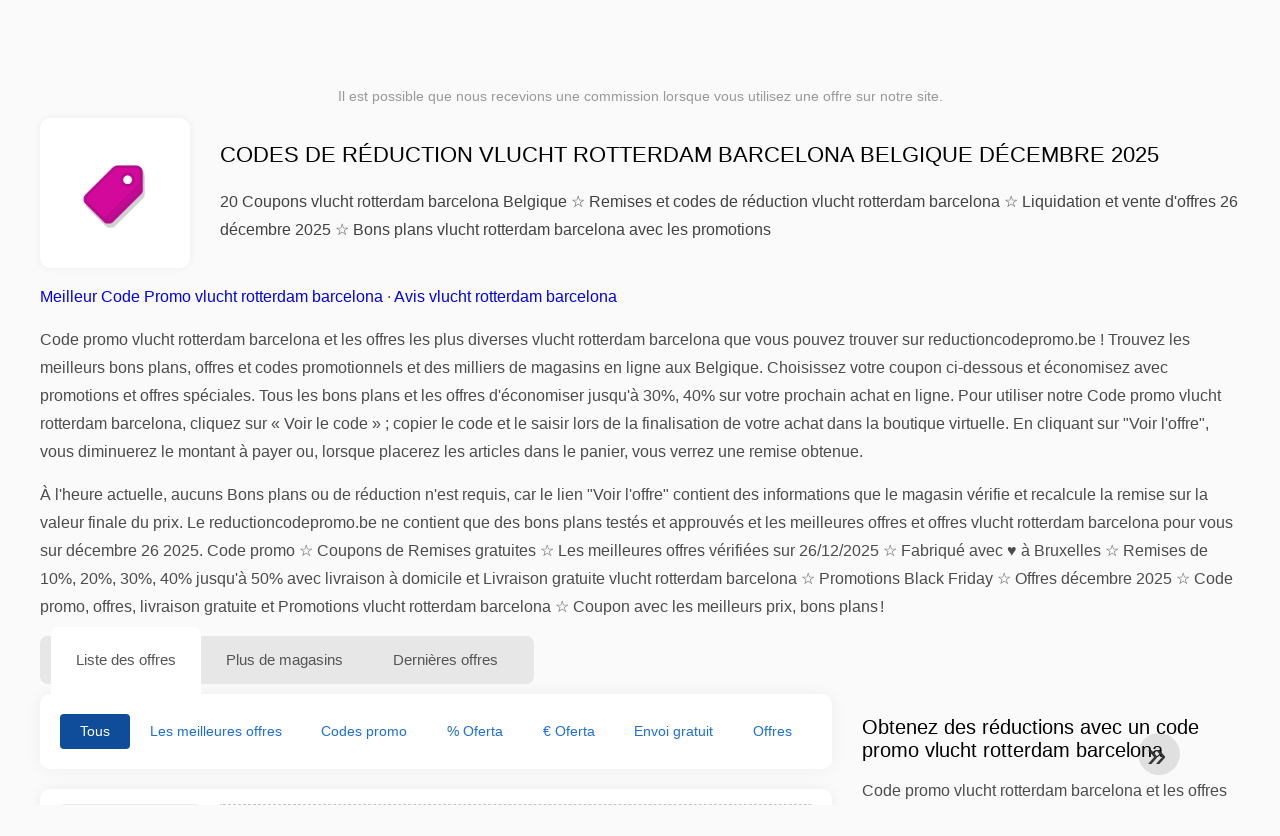

--- FILE ---
content_type: text/html; charset=UTF-8
request_url: https://www.reductioncodepromo.be/code-promo-vlucht-rotterdam-barcelona
body_size: 30309
content:
<!DOCTYPE html>
<html lang="fr-BE">
<head>
<meta charset="UTF-8">
<meta name="viewport" content="width=device-width, initial-scale=1.0">
<meta name="referrer" content="no-referrer-when-downgrade">
<title>Codes de réduction vlucht rotterdam barcelona Belgique 70% chez vlucht rotterdam barcelona décembre 2025</title>
<meta name="description" content="lll➤ Bons plans vlucht rotterdam barcelona Belgique ✅ 100 Offres et 20 codes de réduction vlucht rotterdam barcelona sur décembre 2025 ✅ testés et valides ✅ Coupons déjà utilisés 708 fois aujourd'hui">
<link rel="icon" type="image/x-icon" href="https://cdn.reductioncodepromo.be/favicons/bf/favicon.ico">
<meta property="article:published_time" content="2025-12-26T01:00:00+01:00">
<meta property="article:modified_time" content="2025-12-26T09:00:00+01:00">
<meta property="og:updated_time" content="2025-12-26T15:30:00+01:00">
<meta property="og:site_name" content="reductioncodepromo.be">
<meta property="og:title" content="Codes de réduction vlucht rotterdam barcelona Belgique décembre 2025">
<meta property="og:description" content="lll➤ Bons plans vlucht rotterdam barcelona Belgique ✅ 100 Offres et 20 codes de réduction vlucht rotterdam barcelona sur décembre 2025 ✅ testés et valides ✅ Coupons déjà utilisés 708 fois aujourd'hui">
<meta property="og:image" content="https://cdn.reductioncodepromo.be/icons/300x240/tag_bf.png">
<meta property="og:type" content="website">
<meta property="og:url" content="https://www.reductioncodepromo.be/code-promo-vlucht-rotterdam-barcelona">
<meta property="og:locale" content="fr_BE">
<meta name="robots" content="index, follow, max-image-preview:large">
<link rel="canonical" href="https://www.reductioncodepromo.be/code-promo-vlucht-rotterdam-barcelona">

<style>:root {
    --primary-color: #0f4c99;
    --secondary-color: #1e6fd7;
    --third-color: #d7e8f0;
}
</style>
<link rel="stylesheet" type="text/css" href="https://www.reductioncodepromo.be/themes/maintheme/stylesheet.css?35">
<script defer src="https://www.reductioncodepromo.be/themes/maintheme/js/app.js?1"></script>
<script type="text/javascript">var noindex = false,base64buffer = "",ajaxurl = "https:\/\/www.reductioncodepromo.be\/ajax.php",subfolder = "\/",wp_home = "https:\/\/www.reductioncodepromo.be\/",pua_urls = "WyJodHRwczpcL1wvd3d3LnJlZHVjdGlvbmNvZGVwcm9tby5iZVwvY29kZXMtcHJvbW8tYWxpZXhwcmVzcyIsImh0dHBzOlwvXC93d3cucmVkdWN0aW9uY29kZXByb21vLmJlXC9jb2Rlcy1wcm9tby1rbG0\/enNlbT15YWRvcmUmcmRzdG9yZT1ycjUxIl0=",http_host = "reductioncodepromo.be",sharethis = "Salut j'ai trouv\u00e9 cette r\u00e9duction ",adpopmsg = "D\u00e9sactivez votre bloqueur de publicit\u00e9s",google_tag_id = "G-HF4Z7XDKLP",google_cse_id = "f6ef188e962ce40a2",maincountry = "BF",whitelabel_nr = "",wp_roothome = "https:\/\/www.reductioncodepromo.be",termname = "vlucht rotterdam barcelona",taxonomy = "tags",sticky = "1",fb_id = "",fb_name = "vlucht rotterdam barcelona",fb_country = "BF",fb_lang = "fr_BE";</script>
<script defer type="text/javascript" src="/assets/js/footer.js.php?81" crossorigin="anonymous"></script>
<link rel="alternate" type="application/x-ndjson" href="https://www.reductioncodepromo.be/agentic-coupons.ndjson">
</head>
<body>
<div id="overlay"></div>
<div id="popup">
<span id="popupclose">X</span>
<div class="popupcontent">
</div>
<span id="adpopup"></span>
</div>
<header class="header" data-com-header>
<a class="header-logo" href="https://www.reductioncodepromo.be/" style="background-image:url(https://cdn.reductioncodepromo.be/images/1001logo_en.png);" title="Codes promo et bons de réduction Belgique"></a>
<div class="header-hamburger"><div></div><div></div><div></div></div>
<nav class="header-nav">
<ul class="__items">
<li class="__item">
<span class="__item-text">Marques</span>
<div class="__navdd">
<div class="__navdd-body">
<span class="arr_link"><a href="/codes-de-reduction-apple">apple</a></span><span class="arr_link"><a href="/codes-de-reduction-benq">benq</a></span><span class="arr_link"><a href="/codes-de-reduction-bosch">bosch</a></span><span class="arr_link"><a href="/codes-de-reduction-bsn">bsn</a></span><span class="arr_link"><a href="/codes-de-reduction-quantum">quantum</a></span></div>
<div class="__navdd-foot">
<a href="/coupon-brands">Voir toutes les marques</a>
</div>
</div>
</li>
<li class="__item">
<span class="__item-text">Catégories</span>
<div class="__navdd">
<div class="__navdd-body">
<span class="arr_link"><a href="/bons-plans-animalerie">Animalerie</a></span><span class="arr_link"><a href="/bons-plans-auto-et-moto">Auto et Moto</a></span><span class="arr_link"><a href="/bons-plans-bijoux-et-montres">Bijoux et Montres</a></span><span class="arr_link"><a href="/bons-plans-cadeaux-et-fleurs">Cadeaux et fleurs</a></span><span class="arr_link"><a href="/bons-plans-chaussures">Chaussures</a></span><span class="arr_link"><a href="/bons-plans-cours-en-ligne">Cours en ligne</a></span><span class="arr_link"><a href="/bons-plans-fitness-et-musculation">Fitness et musculation</a></span><span class="arr_link"><a href="/bons-plans-magasin-pour-adultes">Magasin pour adultes</a></span><span class="arr_link"><a href="/bons-plans-meubles-et-decoration">Meubles et Décoration</a></span><span class="arr_link"><a href="/bons-plans-mode">Mode</a></span><span class="arr_link"><a href="/bons-plans-sante-et-beaute">Santé et Beauté</a></span><span class="arr_link"><a href="/bons-plans-services-en-ligne">Services en ligne</a></span><span class="arr_link"><a href="/bons-plans-sports-et-loisirs">Sports et Loisirs</a></span><span class="arr_link"><a href="/bons-plans-telephones-mobiles-et-smartphones">Téléphones mobiles et smartphones</a></span><span class="arr_link"><a href="/bons-plans-voyages-et-vacances">Voyages et vacances</a></span></div>
<div class="__navdd-foot">
<a href="/categories">Voir toutes les catégories</a>
</div>
</div>
</li>
<li class="__item">
<span class="__item-text">Magasins</span>
<div class="__navdd">
<div class="__navdd-body">
<span class="arr_link"><a href="/codes-promo-airbnb">Airbnb</a></span><span class="arr_link"><a href="/codes-promo-aliexpress">AliExpress</a></span><span class="arr_link"><a href="/codes-promo-allsaints">AllSaints</a></span><span class="arr_link"><a href="/codes-promo-asos">ASOS</a></span><span class="arr_link"><a href="/codes-promo-asus">Asus</a></span><span class="arr_link"><a href="/codes-promo-balearia">Balearia</a></span><span class="arr_link"><a href="/codes-promo-blue-tomato">Blue Tomato</a></span><span class="arr_link"><a href="/codes-promo-boden">Boden</a></span><span class="arr_link"><a href="/codes-promo-columbia">Columbia</a></span><span class="arr_link"><a href="/codes-promo-conforama">Conforama</a></span><span class="arr_link"><a href="/codes-promo-desigual">Desigual</a></span><span class="arr_link"><a href="/codes-promo-dresslily">Dresslily</a></span><span class="arr_link"><a href="/codes-promo-ebay">eBay</a></span><span class="arr_link"><a href="/codes-promo-emirates">Emirates</a></span><span class="arr_link"><a href="/codes-promo-fnac">Fnac</a></span><span class="arr_link"><a href="/codes-promo-gap">Gap</a></span><span class="arr_link"><a href="/codes-promo-groupon">Groupon</a></span><span class="arr_link"><a href="/codes-promo-hawkers">Hawkers</a></span><span class="arr_link"><a href="/codes-promo-hudson-reed">Hudson Reed</a></span><span class="arr_link"><a href="/codes-promo-iberia">IBERIA</a></span><span class="arr_link"><a href="/codes-promo-jd-sports">JD Sports</a></span><span class="arr_link"><a href="/codes-promo-lovehoney">Lovehoney</a></span><span class="arr_link"><a href="/codes-promo-meetic">Meetic</a></span><span class="arr_link"><a href="/codes-promo-miscota">Miscota</a></span><span class="arr_link"><a href="/codes-promo-momondo">Momondo</a></span><span class="arr_link"><a href="/codes-promo-nike">Nike</a></span><span class="arr_link"><a href="/codes-promo-oakley">Oakley</a></span><span class="arr_link"><a href="/codes-promo-prozis">Prozis</a></span><span class="arr_link"><a href="/codes-promo-ray-ban">Ray-Ban</a></span><span class="arr_link"><a href="/codes-promo-sportsshoes">Sportsshoes</a></span><span class="arr_link"><a href="/codes-promo-superbillets">SuperBillets</a></span><span class="arr_link"><a href="/codes-promo-tiqets">Tiqets</a></span><span class="arr_link"><a href="/codes-promo-tripadvisor">Tripadvisor</a></span><span class="arr_link"><a href="/codes-promo-uber">Uber</a></span><span class="arr_link"><a href="/codes-promo-vueling">Vueling</a></span></div>
<div class="__navdd-foot">
<a href="/online-shops">Voir tous les magasins en ligne</a>
</div>
</div>
</li>
</ul>
</nav>
<div class="header-search">
<input type="text" class="__input" id="name_input" placeholder="Rechercher des magasins">
<ul id="huge_list"></ul>
<div class="__btn" id="name_input_btn"></div>
</div>
</header>
<div class="affiliate-disclaimer" style="font-size:.75rem;margin:auto;display:table;padding:4px 0;z-index:1;position:relative;text-align:center;color:#999;z-index:1;">
Il est possible que nous recevions une commission lorsque vous utilisez une offre sur notre site. </div>

<main><section class="section _storetop">
  <div class="section-wrap">
    <div class="storetop">
      <div class="__img">
        <a href="/out/?goid=384195" target="_blank" rel="noopener"><img src="https://cdn.reductioncodepromo.be/icons/tag_bf.png" alt="Code promo vlucht rotterdam barcelona" width="100" height="100"></a>     </div>
      <div class="__text">
        <h1>Codes de réduction vlucht rotterdam barcelona Belgique décembre 2025</h1>
        <h2>20 Coupons vlucht rotterdam barcelona Belgique ☆ Remises et codes de réduction vlucht rotterdam barcelona ☆ Liquidation et vente d'offres 26 décembre 2025 ☆ Bons plans vlucht rotterdam barcelona avec les promotions </h2>
      </div>
    </div>
    <p class="readfull"><a href="#codelist">Meilleur Code Promo vlucht rotterdam barcelona</a> &middot; <a onclick="window.scrollBy(0,10)" href="#magasin-information">Avis vlucht rotterdam barcelona</a></p><div class="dyntop"><p><strong>Code promo vlucht rotterdam barcelona</strong> et les offres les plus diverses vlucht rotterdam barcelona que vous pouvez trouver sur reductioncodepromo.be ! Trouvez les meilleurs bons plans, offres et codes promotionnels et des milliers de magasins en ligne aux Belgique. Choisissez votre coupon ci-dessous et économisez avec promotions et offres spéciales. Tous les bons plans et les offres d'économiser jusqu'à 30%, 40% sur votre prochain achat en ligne. Pour utiliser notre Code promo vlucht rotterdam barcelona, cliquez sur &laquo; Voir le code &raquo; ; copier le code et le saisir lors de la finalisation de votre achat dans la boutique virtuelle. En cliquant sur "Voir l'offre", vous diminuerez le montant à payer ou, lorsque placerez les articles dans le panier, vous verrez une remise obtenue.</p> <p>À l'heure actuelle, aucuns Bons plans ou de réduction n'est requis, car le lien "Voir l'offre" contient des informations que le magasin vérifie et recalcule la remise sur la valeur finale du prix. Le reductioncodepromo.be ne contient que des bons plans testés et approuvés et les meilleures offres et offres vlucht rotterdam barcelona pour vous sur<strong> </strong>décembre 26 2025. Code promo ☆ Coupons de Remises gratuites ☆ Les meilleures offres vérifiées sur 26/12/2025 ☆ Fabriqué avec &hearts; à Bruxelles ☆ Remises de 10%, 20%, 30%, 40% jusqu'à 50% avec livraison à domicile et Livraison gratuite vlucht rotterdam barcelona ☆ Promotions Black Friday ☆ <strong>Offres </strong>décembre 2025 ☆ Code promo, offres, livraison gratuite et <strong>Promotions vlucht rotterdam barcelona</strong> ☆ <strong>Coupon</strong> avec les meilleurs prix, bons plans !</p></div>    <div id="contentadx1"></div> 
  </div>
</section>
<div class="seplayout">
  <div class="seplayout-big">
    <div class="tabs _noequal" data-com-tabs>
      <div class="tabs-head" >
        <div class="__wrap">
          <div class="__item">Liste des offres</div>
          <div class="__item">Plus de magasins</div>
          <div class="__item">Dernières offres</div>
        </div>
      </div>
      <div class="tabs-body">
        <div class="__item">
          <ul class="toggles" data-com-toggles> 
            <li data-filter="codelist-item">Tous</li>
            <li data-filter="dc_main">Les meilleures offres</li>
            <li data-filter="dc_code">Codes promo</li>
            <li data-filter="dc_percent">% Oferta</li>
            <li data-filter="dc_amount">€ Oferta</li>
            <li data-filter="dc_freeshipping">Envoi gratuit</li>
            <li data-filter="dc_offer">Offres</li>
          </ul>
        </div>
        <div class="__item">
          <div class="sqshops">
                <a href="/codes-promo-volotea" class="sqshop"><img data-orig="https://cdn.reductioncodepromo.be/logos/bf/codes-promo-volotea.png" alt="Volotea" width="100" height="100"></a><a href="/codes-promo-booking-buddy" class="sqshop"><img data-orig="https://cdn.reductioncodepromo.be/logos/bf/codes-promo-booking-buddy.png" alt="Booking Buddy" width="100" height="100"></a><a href="/codes-promo-swiss-international-air-lines" class="sqshop"><img data-orig="https://cdn.reductioncodepromo.be/logos/bf/codes-promo-swiss-international-air-lines.jpg" alt="Swiss International Air Lines" width="100" height="100"></a><a href="/codes-promo-southwest-airlines" class="sqshop"><img data-orig="https://cdn.reductioncodepromo.be/logos/bf/codes-promo-southwest-airlines.png" alt="SouthWest Airlines" width="100" height="100"></a><a href="/codes-promo-rayna-tours" class="sqshop"><img data-orig="https://cdn.reductioncodepromo.be/logos/bf/codes-promo-rayna-tours.png" alt="Rayna Tours" width="100" height="100"></a><a href="/codes-promo-malaysia-airlines" class="sqshop"><img data-orig="https://cdn.reductioncodepromo.be/logos/bf/codes-promo-malaysia-airlines.png" alt="Malaysia Airlines" width="100" height="100"></a><a href="/codes-promo-lot-polish-airlines" class="sqshop"><img data-orig="https://cdn.reductioncodepromo.be/logos/bf/codes-promo-lot-polish-airlines.png" alt="LOT Polish Airlines" width="100" height="100"></a><a href="/codes-promo-latam" class="sqshop"><img data-orig="https://cdn.reductioncodepromo.be/logos/bf/codes-promo-latam.jpg" alt="LATAM" width="100" height="100"></a><a href="/codes-promo-klm" class="sqshop"><img data-orig="https://cdn.reductioncodepromo.be/logos/bf/codes-promo-klm.gif" alt="KLM" width="100" height="100"></a><a href="/codes-promo-kiwi" class="sqshop"><img data-orig="https://cdn.reductioncodepromo.be/logos/bf/codes-promo-kiwi.jpg" alt="Kiwi" width="100" height="100"></a><a href="/codes-promo-iberia-express" class="sqshop"><img data-orig="https://cdn.reductioncodepromo.be/logos/bf/codes-promo-iberia-express.png" alt="IBERIA EXPRESS" width="100" height="100"></a><a href="/codes-promo-etihad-airways" class="sqshop"><img data-orig="https://cdn.reductioncodepromo.be/logos/bf/codes-promo-etihad-airways.png" alt="Etihad Airways" width="100" height="100"></a>          </div>
        </div>
        <div class="__item"> 
          <div class="rec_added"><div class="__date">2025-12-24 07:10:55</div><a class="__text" href="/walibi/walibi-belgium-generic-online-promoties">Walibi Belgium - Generic Online promoties</a><div class="__shop">walibi </div></div><div class="rec_added"><div class="__date">2025-12-24 11:37:02</div><a class="__text" href="/regioswingers/regioswingers-le-plus-grand-site-de-rencontres-pour-les-echangistes">Regioswingers Le plus grand site de rencontres pour les échangistes !</a><div class="__shop">regioswingers 3</div></div><div class="rec_added"><div class="__date">2025-12-21 07:10:25</div><a class="__text" href="/elpumps-be/des-pompes-a-eau">Des pompes à eau</a><div class="__shop">Elpumps.be </div></div><div class="rec_added"><div class="__date">2025-12-26 13:43:09</div><a class="__text" href="/plopsa/banniere-generale-hotel">Bannière générale hôtel 2</a><div class="__shop">plopsa 5</div></div><div class="rec_added"><div class="__date">2025-12-25 21:05:40</div><a class="__text" href="/toluna/pret-e-a-partager-vos-opinions-et-a-etre-recompense-e">Prêt(e) à partager vos opinions et à être récompensé(e)</a><div class="__shop">Toluna 7</div></div><div class="rec_added"><div class="__date">2025-12-26 03:37:04</div><a class="__text" href="/netski/gif-black-friday-20-11-1-12">GIF Black Friday - (20/11-1/12)</a><div class="__shop">Netski 6</div></div><div class="rec_added"><div class="__date">2025-12-21 10:25:39</div><a class="__text" href="/maatjemeer-match/site-de-rencontres-pour-les-personnes-en-surpoids">Site de rencontres pour les personnes en surpoids</a><div class="__shop">maatjemeer-match 1</div></div><div class="rec_added"><div class="__date">2025-12-21 07:45:24</div><a class="__text" href="/formation-en-groupe/des-cours-en-groupe">Des cours en groupe</a><div class="__shop">Formation en Groupe 1</div></div><div class="rec_added"><div class="__date">2025-12-22 23:50:22</div><a class="__text" href="/berghoffhome/berghoff-home-accessoires">Berghoff Home - Accessoires</a><div class="__shop">BerghoffHome 4</div></div><div class="rec_added"><div class="__date">2025-12-16 09:12:53</div><a class="__text" href="/topdrinks/magasinez-votre-boisson-preferee-ou-decouvrez-quelque-chose-de-nouveau-sur-topdrinks-be">Magasinez votre boisson préférée ou découvrez quelque chose de nouveau sur Topdrinks.be</a><div class="__shop">topdrinks </div></div><div class="rec_added"><div class="__date">2025-12-16 09:09:57</div><a class="__text" href="/spartoo/airstep-a-s-98-plus-de-300-modeles">AIRSTEP / A.S.98 - Plus de 300 modèles!</a><div class="__shop">Spartoo </div></div><div class="rec_added"><div class="__date">2025-12-24 11:36:41</div><a class="__text" href="/regiosexcontact/algemeen-duizenden-deelnemers-chatten-et-daten">Algemeen Duizenden deelnemers Chatten & Daten!</a><div class="__shop">regiosexcontact 3</div></div><div class="rec_added"><div class="__date">2025-12-23 21:45:48</div><a class="__text" href="/quick-parking/stationnement-bon-marche-general-a-zaventem">Stationnement bon marché général à Zaventem</a><div class="__shop">Quick Parking 5</div></div><div class="rec_added"><div class="__date">2025-12-26 13:17:30</div><a class="__text" href="/plopsa-com/abonnement-bestel-nu-je-plopsa">Abonnement Bestel nu je Plopsa !</a><div class="__shop">Plopsa.com 2</div></div><div class="rec_added"><div class="__date">2025-12-16 09:12:53</div><a class="__text" href="/petits-artistes/boites-d-artisanat-boites-d-artisanat-creatif-pour-enfants-avec-des-instructions-etape-par">Boîtes d'artisanat Boîtes d'artisanat créatif pour enfants avec des instructions étape par étape</a><div class="__shop">Petits Artistes </div></div><div class="rec_added"><div class="__date">2025-12-22 22:03:33</div><a class="__text" href="/pazzox/prix-reduits-decouvrez-nos-prix-reduits">prix réduits Découvrez nos !Prix réduits</a><div class="__shop">Pazzox 2</div></div><div class="rec_added"><div class="__date">2025-12-21 10:25:39</div><a class="__text" href="/milf-match-be/rencontres-pour-femmes-experimentees-et-hommes-plus-jeunes">Rencontres pour femmes expérimentées et hommes plus jeunes!</a><div class="__shop">milf-match.be 1</div></div><div class="rec_added"><div class="__date">2025-12-26 01:35:52</div><a class="__text" href="/martins-hotels/vente-d-automne-offre-speciale-d-automne-25-avec-le-code">Vente d'automne 🍁 Offre spéciale d'automne : -25% avec le code 🧡🔥</a><div class="__shop">Martins Hotels 8</div></div><div class="rec_added"><div class="__date">2025-12-22 17:54:17</div><a class="__text" href="/la-boite-rose/beneficiez-jusqu-a-800-d-avantages">Bénéficiez jusqu'à 800€ d'avantages !</a><div class="__shop">La Boite Rose 2</div></div><div class="rec_added"><div class="__date">2025-12-22 23:48:43</div><a class="__text" href="/hema/femme-et-homme">femme et homme</a><div class="__shop">hema 2</div></div>        </div>
      </div>
    </div>
    <a name="codelist"></a>
    <div class="codelist">
    <div class="gcse-searchresults-only"></div>
      <div class="codelist-item itemid384195 dc_amount hascode dc_code affiliate">
    <div class="__logo">
        <div class="__logo-img">
                        
            <div class="__logo-text" style="font-size:small;font-weight:normal;"><a href="/codes-promo-cheapoair#384195" target="_blank" rel="noopener"><img data-orig="https://cdn.reductioncodepromo.be/logos/bf/codes-promo-cheapoair_thumbnail.png" alt="CheapOair" width="126" height="46"></a></div>
            <div class="__logo-type">Code promo</div>
        </div>
        
                <a class="__logo-shop" href="/codes-promo-cheapoair">Codes promo CheapOair</a>
            </div>
    <div class="__desc offercontent" data-clipb="FC200" data-id="384195">
    <div>
        <div class="__desc-data">
        Code promo CheapOair &bull; <span class='testedtoday'>Expire dans 8 jours</span>        </div>
            <span style="position:absolute;right:-3px;top:-5px;" class="flag flag-bf"></span>            <div class="__desc-title">
            <h3><a href="/cheapoair/cheapoair-utilisez-le-code-promotionnel-jusquet-39-a-200-ca-off-nos-tarifs-reservez">CheapOair utilisez le code promotionnel jusqu&#39;à 200$ CA OFF nos tarifs réservez maintenant !</a></h3>            </div>
            <div class="__desc-text">Profitez-en pour utiliser le code promotionnel pour obtenir jusqu'à 200 c$ OFF de nos frais. planifiez maintenant</div>
        </div>
        <div class="__foot">
            <div class="__foot-btn_row">
                <div class="__foot-btn">
                
                    <div title="Voir le code" data-href="/codes-promo-cheapoair#384195" data-id="384195">
                    <div class="__foot-btn-below">FC200</div>
                    <div class="__foot-btn-above">Voir le code</div>
                    </div>                </div>
                <div class="__foot-info">
                    <label class="__foot-share" style="display:none;">Partager                    <input type="checkbox">
                    <div class="__sn"></div>
                    </label>
                    <div class="__foot_used">41 fois utilisé</div>
                </div>
            </div>
        </div>
    </div>
</div>
<div class="adwidget"></div><div class="codelist-item itemid278587 dc_amount hascode dc_code affiliate">
    <div class="__logo">
        <div class="__logo-img">
                        
            <div class="__logo-text" style="font-size:small;font-weight:normal;"><a href="/codes-promo-cheapoair#278587" target="_blank" rel="noopener"><img data-orig="https://cdn.reductioncodepromo.be/logos/bf/codes-promo-cheapoair_thumbnail.png" alt="CheapOair" width="126" height="46"></a></div>
            <div class="__logo-type">Code promo</div>
        </div>
        
                <a class="__logo-shop" href="/codes-promo-cheapoair">Codes promo CheapOair</a>
            </div>
    <div class="__desc offercontent" data-clipb="FLIGHT30" data-id="278587">
    <div>
        <div class="__desc-data">
        Code promo CheapOair &bull; <span class='testedtoday'>Expire dans 8 jours</span>        </div>
            <span style="position:absolute;right:-3px;top:-5px;" class="flag flag-bf"></span>            <div class="__desc-title">
            <h3><a href="/cheapoair/ne-manquez-pas-les-offres-de-vols-super-economiseur-cheapoair-economisez-jusquet-39-a">Ne manquez pas les offres de vols super économiseur CheapOair, économisez jusqu&#39;à 30,00€ avec le code promo</a></h3>            </div>
            <div class="__desc-text">Si le sujet est des coupons, il vient avec le nom du site Web, nous présentons les meilleurs coupons et offres CheapOair</div>
        </div>
        <div class="__foot">
            <div class="__foot-btn_row">
                <div class="__foot-btn">
                
                    <div title="Voir le code" data-href="/codes-promo-cheapoair#278587" data-id="278587">
                    <div class="__foot-btn-below">FLIGHT30</div>
                    <div class="__foot-btn-above">Voir le code</div>
                    </div>                </div>
                <div class="__foot-info">
                    <label class="__foot-share" style="display:none;">Partager                    <input type="checkbox">
                    <div class="__sn"></div>
                    </label>
                    <div class="__foot_used">21 fois utilisé</div>
                </div>
            </div>
        </div>
    </div>
</div>
<div class="codelist-item itemid384194 dc_amount hascode dc_code affiliate">
    <div class="__logo">
        <div class="__logo-img">
                        
            <div class="__logo-text" style="font-size:small;font-weight:normal;"><a href="/codes-promo-cheapoair#384194" target="_blank" rel="noopener"><img data-orig="https://cdn.reductioncodepromo.be/logos/bf/codes-promo-cheapoair_thumbnail.png" alt="CheapOair" width="126" height="46"></a></div>
            <div class="__logo-type">Code promo</div>
        </div>
        
                <a class="__logo-shop" href="/codes-promo-cheapoair">Codes promo CheapOair</a>
            </div>
    <div class="__desc offercontent" data-clipb="GO25" data-id="384194">
    <div>
        <div class="__desc-data">
        Code promo CheapOair &bull; <span class='testedtoday'>Expire dans 11 jours</span>        </div>
            <span style="position:absolute;right:-3px;top:-5px;" class="flag flag-bf"></span>            <div class="__desc-title">
            <h3><a href="/cheapoair/cheapoair-prenez-jusquet-39-a-25-ca-off-avec-le-code-promotionnel-reservez-maintenant">CheapOair prenez jusqu&#39;à 25$ CA OFF avec le code promotionnel réservez maintenant !</a></h3>            </div>
            <div class="__desc-text">Profitez jusqu'à 25$ OFF avec le code promotionnel. planifiez maintenant</div>
        </div>
        <div class="__foot">
            <div class="__foot-btn_row">
                <div class="__foot-btn">
                
                    <div title="Voir le code" data-href="/codes-promo-cheapoair#384194" data-id="384194">
                    <div class="__foot-btn-below">GO25</div>
                    <div class="__foot-btn-above">Voir le code</div>
                    </div>                </div>
                <div class="__foot-info">
                    <label class="__foot-share" style="display:none;">Partager                    <input type="checkbox">
                    <div class="__sn"></div>
                    </label>
                    <div class="__foot_used">0 fois utilisé</div>
                </div>
            </div>
        </div>
    </div>
</div>
<div class="codelist-item" style="display:block;"><!-- <ins class="adsbygoogle" style="display:block" data-ad-client="ca-pub-2665851518065203" data-ad-slot="8883667545" data-ad-format="auto" data-full-width-responsive="true"></ins> <script> (adsbygoogle = window.adsbygoogle || []).push({}); </script> --></div><div class="codelist-item itemid139105 dc_percent dc_offer affiliate">
    <div class="__logo">
        <div class="__logo-img">
                        
            <div class="__logo-text" style="font-size:small;font-weight:normal;"><a href="/codes-promo-cheapoair#139105" target="_blank" rel="noopener"><img data-orig="https://cdn.reductioncodepromo.be/logos/bf/codes-promo-cheapoair_thumbnail.png" alt="CheapOair" width="126" height="46"></a></div>
            <div class="__logo-type">Offres</div>
        </div>
        
                <a class="__logo-shop" href="/codes-promo-cheapoair">Codes promo CheapOair</a>
            </div>
    <div class="__desc offercontent" data-clipb="" data-id="139105">
    <div>
        <div class="__desc-data">
        Rabais CheapOair        </div>
            <span style="position:absolute;right:-3px;top:-5px;" class="flag flag-bf"></span>            <div class="__desc-title">
            <h3><a href="/cheapoair/achetez-des-vols-15-60-off-a-cheapoair">Achetez des vols 15% 60% OFF à CheapOair</a></h3>            </div>
            <div class="__desc-text">Profitez de la promotion et des économies de voyage sur les vols de 15% 60% OFF à CheapOair</div>
        </div>
        <div class="__foot">
            <div class="__foot-btn_row">
                <div class="__foot-btn">
                
                    <div title="Voir l'offre" data-href="/codes-promo-cheapoair#139105" data-id="139105">
                    <div class="__foot-btn-below"></div><div class="__foot-btn-offer">Voir l'offre</div>
                    </div>                </div>
                <div class="__foot-info">
                    <label class="__foot-share" style="display:none;">Partager                    <input type="checkbox">
                    <div class="__sn"></div>
                    </label>
                    <div class="__foot_used">11 fois utilisé</div>
                </div>
            </div>
        </div>
    </div>
</div>
<div class="codelist-item itemid293271 dc_percent dc_offer affiliate">
    <div class="__logo">
        <div class="__logo-img">
                        
            <div class="__logo-text" style="font-size:small;font-weight:normal;"><img data-orig="https://cdn.reductioncodepromo.be/thumbnails/3cZwPRUN9VAZQRE6LQWl.gif" alt="Promo Saint Valentin activez le mode amour jusqu&amp;#39;à 25% de moins sur les vols vers toutes les destinations" width="126" height="46"></div>
            <div class="__logo-type">Offres</div>
        </div>
        
                <a class="__logo-shop" href="/codes-promo-iberia-express">Codes promo IBERIA EXPRESS</a>
            </div>
    <div class="__desc offercontent" data-clipb="" data-id="293271">
    <div>
        <div class="__desc-data">
        Rabais IBERIA EXPRESS        </div>
            <span style="position:absolute;right:-3px;top:-5px;" class="flag flag-bf"></span>            <div class="__desc-title">
            <h3><a href="/iberia-express/promo-saint-valentin-activez-le-mode-amour-jusquet-39-a-25-de-moins-sur">Promo Saint Valentin activez le mode amour jusqu&#39;à 25% de moins sur les vols vers toutes les destinations</a></h3>            </div>
            <div class="__desc-text">Recevez la promo Saint Valentin jusqu'à 25% de moins sur les vols vers toutes les destinations en IBERIA EXPRESS</div>
        </div>
        <div class="__foot">
            <div class="__foot-btn_row">
                <div class="__foot-btn">
                
                    <div title="Voir l'offre" data-href="/codes-promo-iberia-express#293271" data-id="293271">
                    <div class="__foot-btn-below"></div><div class="__foot-btn-offer">Voir l'offre</div>
                    </div>                </div>
                <div class="__foot-info">
                    <label class="__foot-share" style="display:none;">Partager                    <input type="checkbox">
                    <div class="__sn"></div>
                    </label>
                    <div class="__foot_used">44 fois utilisé</div>
                </div>
            </div>
        </div>
    </div>
</div>
<div class="codelist-item itemid457678 dc_percent dc_offer affiliate">
    <div class="__logo">
        <div class="__logo-img">
                        
            <div class="__logo-text" style="font-size:small;font-weight:normal;"><a href="/codes-promo-british-airways#457678" target="_blank" rel="noopener"><img data-orig="https://cdn.reductioncodepromo.be/logos/bf/codes-promo-british-airways_thumbnail.jpg" alt="British Airways" width="126" height="46"></a></div>
            <div class="__logo-type">Offres</div>
        </div>
        
                <a class="__logo-shop" href="/codes-promo-british-airways">Codes promo British Airways</a>
            </div>
    <div class="__desc offercontent" data-clipb="" data-id="457678">
    <div>
        <div class="__desc-data">
        Rabais British Airways        </div>
            <span style="position:absolute;right:-3px;top:-5px;" class="flag flag-bf"></span>            <div class="__desc-title">
            <h3><a href="/british-airways/luxury-travel-offers">Luxury Travel Offers</a></h3>            </div>
            <div class="__desc-text">British Airways propose parfois jusqu'à 10 % de réduction sur les vols premium et les forfaits vacances</div>
        </div>
        <div class="__foot">
            <div class="__foot-btn_row">
                <div class="__foot-btn">
                
                    <div title="Voir l'offre" data-href="/codes-promo-british-airways#457678" data-id="457678">
                    <div class="__foot-btn-below"></div><div class="__foot-btn-offer">Voir l'offre</div>
                    </div>                </div>
                <div class="__foot-info">
                    <label class="__foot-share" style="display:none;">Partager                    <input type="checkbox">
                    <div class="__sn"></div>
                    </label>
                    <div class="__foot_used">42 fois utilisé</div>
                </div>
            </div>
        </div>
    </div>
</div>
<div class="codelist-item itemid457514 dc_percent dc_offer affiliate">
    <div class="__logo">
        <div class="__logo-img">
                        
            <div class="__logo-text" style="font-size:small;font-weight:normal;"><a href="/codes-promo-airhelp#457514" target="_blank" rel="noopener"><img data-orig="https://cdn.reductioncodepromo.be/logos/bf/codes-promo-airhelp_thumbnail.png" alt="AirHelp" width="126" height="46"></a></div>
            <div class="__logo-type">Offres</div>
        </div>
        
                <a class="__logo-shop" href="/codes-promo-airhelp">Codes promo AirHelp</a>
            </div>
    <div class="__desc offercontent" data-clipb="" data-id="457514">
    <div>
        <div class="__desc-data">
        Rabais AirHelp        </div>
            <span style="position:absolute;right:-3px;top:-5px;" class="flag flag-bf"></span>            <div class="__desc-title">
            <h3><a href="/airhelp/obtenez-jusquet-39-a-10-de-off-sur-les-demandes-det-39-indemnisation-de-vol">Obtenez jusqu&#39;à 10 % de OFF sur les demandes d&#39;indemnisation de vol</a></h3>            </div>
            <div class="__desc-text">AirHelp vous aide à demander une indemnisation pour les vols retardés ou annulés, parfois avec des remises allant jusqu'à 10 %</div>
        </div>
        <div class="__foot">
            <div class="__foot-btn_row">
                <div class="__foot-btn">
                
                    <div title="Voir l'offre" data-href="/codes-promo-airhelp#457514" data-id="457514">
                    <div class="__foot-btn-below"></div><div class="__foot-btn-offer">Voir l'offre</div>
                    </div>                </div>
                <div class="__foot-info">
                    <label class="__foot-share" style="display:none;">Partager                    <input type="checkbox">
                    <div class="__sn"></div>
                    </label>
                    <div class="__foot_used">35 fois utilisé</div>
                </div>
            </div>
        </div>
    </div>
</div>
<div class="codelist-item itemid297333 dc_amount dc_offer affiliate">
    <div class="__logo">
        <div class="__logo-img">
                        
            <div class="__logo-text" style="font-size:small;font-weight:normal;"><a href="/codes-promo-swiss-international-air-lines#297333" target="_blank" rel="noopener"><img data-orig="https://cdn.reductioncodepromo.be/logos/bf/codes-promo-swiss-international-air-lines_thumbnail.jpg" alt="Swiss International Air Lines" width="126" height="46"></a></div>
            <div class="__logo-type">Offres</div>
        </div>
        
                <a class="__logo-shop" href="/codes-promo-swiss-international-air-lines">Codes promo Swiss International Air Lines</a>
            </div>
    <div class="__desc offercontent" data-clipb="" data-id="297333">
    <div>
        <div class="__desc-data">
        Rabais Swiss International Air Lines        </div>
            <span style="position:absolute;right:-3px;top:-5px;" class="flag flag-bf"></span>            <div class="__desc-title">
            <h3><a href="/swiss-international-air-lines/vols-vers-berlin-a-partir-de-169-00-avec-swiss-airlines">Vols vers berlin à partir de 169,00€ avec swiss airlines</a></h3>            </div>
            <div class="__desc-text">Recevez des vols vers berlin à partir de 169,00€ avec swiss airlines chez Swiss International Air Lines</div>
        </div>
        <div class="__foot">
            <div class="__foot-btn_row">
                <div class="__foot-btn">
                
                    <div title="Voir l'offre" data-href="/codes-promo-swiss-international-air-lines#297333" data-id="297333">
                    <div class="__foot-btn-below"></div><div class="__foot-btn-offer">Voir l'offre</div>
                    </div>                </div>
                <div class="__foot-info">
                    <label class="__foot-share" style="display:none;">Partager                    <input type="checkbox">
                    <div class="__sn"></div>
                    </label>
                    <div class="__foot_used">22 fois utilisé</div>
                </div>
            </div>
        </div>
    </div>
</div>
<div class="codelist-item itemid297060 dc_amount dc_offer affiliate">
    <div class="__logo">
        <div class="__logo-img">
                        
            <div class="__logo-text" style="font-size:small;font-weight:normal;"><a href="/codes-promo-latam#297060" target="_blank" rel="noopener"><img data-orig="https://cdn.reductioncodepromo.be/logos/bf/codes-promo-latam_thumbnail.jpg" alt="LATAM" width="126" height="46"></a></div>
            <div class="__logo-type">Offres</div>
        </div>
        
                <a class="__logo-shop" href="/codes-promo-latam">Codes promo LATAM</a>
            </div>
    <div class="__desc offercontent" data-clipb="" data-id="297060">
    <div>
        <div class="__desc-data">
        Rabais LATAM        </div>
            <span style="position:absolute;right:-3px;top:-5px;" class="flag flag-bf"></span>            <div class="__desc-title">
            <h3><a href="/latam/envolez-vous-pour-sao-paulo-a-partir-de-956-00">Envolez-vous pour sao paulo à partir de 956,00€</a></h3>            </div>
            <div class="__desc-text">Recevez un vol pour sao paulo à partir de 956,00€ à LATAM</div>
        </div>
        <div class="__foot">
            <div class="__foot-btn_row">
                <div class="__foot-btn">
                
                    <div title="Voir l'offre" data-href="/codes-promo-latam#297060" data-id="297060">
                    <div class="__foot-btn-below"></div><div class="__foot-btn-offer">Voir l'offre</div>
                    </div>                </div>
                <div class="__foot-info">
                    <label class="__foot-share" style="display:none;">Partager                    <input type="checkbox">
                    <div class="__sn"></div>
                    </label>
                    <div class="__foot_used">15 fois utilisé</div>
                </div>
            </div>
        </div>
    </div>
</div>
<div class="adwidget"></div><div class="codelist-item itemid297053 dc_offer affiliate">
    <div class="__logo">
        <div class="__logo-img">
                        
            <div class="__logo-text" style="font-size:small;font-weight:normal;"><a href="/codes-promo-iberia-express#297053" target="_blank" rel="noopener"><img data-orig="https://cdn.reductioncodepromo.be/logos/bf/codes-promo-iberia-express_thumbnail.png" alt="IBERIA EXPRESS" width="126" height="46"></a></div>
            <div class="__logo-type">Offres</div>
        </div>
        
                <a class="__logo-shop" href="/codes-promo-iberia-express">Codes promo IBERIA EXPRESS</a>
            </div>
    <div class="__desc offercontent" data-clipb="" data-id="297053">
    <div>
        <div class="__desc-data">
        Rabais IBERIA EXPRESS        </div>
            <span style="position:absolute;right:-3px;top:-5px;" class="flag flag-bf"></span>            <div class="__desc-title">
            <h3><a href="/iberia-express/30-de-moins-en-un-bonus-de-11-00-en-reservation">¡30 % de moins en + un bonus de 11,00 € en réservation</a></h3>            </div>
            <div class="__desc-text">Recevez ¡30 % de moins en + un bonus de 11,00 € en réservation en IBERIA EXPRESS</div>
        </div>
        <div class="__foot">
            <div class="__foot-btn_row">
                <div class="__foot-btn">
                
                    <div title="Voir l'offre" data-href="/codes-promo-iberia-express#297053" data-id="297053">
                    <div class="__foot-btn-below"></div><div class="__foot-btn-offer">Voir l'offre</div>
                    </div>                </div>
                <div class="__foot-info">
                    <label class="__foot-share" style="display:none;">Partager                    <input type="checkbox">
                    <div class="__sn"></div>
                    </label>
                    <div class="__foot_used">0 fois utilisé</div>
                </div>
            </div>
        </div>
    </div>
</div>
<div class="codelist-item itemid296506 dc_amount dc_offer affiliate">
    <div class="__logo">
        <div class="__logo-img">
                        
            <div class="__logo-text" style="font-size:small;font-weight:normal;"><a href="/codes-promo-kiwi#296506" target="_blank" rel="noopener"><img data-orig="https://cdn.reductioncodepromo.be/logos/bf/codes-promo-kiwi_thumbnail.jpg" alt="Kiwi" width="126" height="46"></a></div>
            <div class="__logo-type">Offres</div>
        </div>
        
                <a class="__logo-shop" href="/codes-promo-kiwi">Codes promo Kiwi</a>
            </div>
    <div class="__desc offercontent" data-clipb="" data-id="296506">
    <div>
        <div class="__desc-data">
        Rabais Kiwi        </div>
            <span style="position:absolute;right:-3px;top:-5px;" class="flag flag-bf"></span>            <div class="__desc-title">
            <h3><a href="/kiwi/vol-de-madrid-a-porto-a-partir-de-37-00">Vol de madrid à porto à partir de 37,00€</a></h3>            </div>
            <div class="__desc-text">Recevoir vol de madrid à porto à partir de 37,00€ à Kiwi</div>
        </div>
        <div class="__foot">
            <div class="__foot-btn_row">
                <div class="__foot-btn">
                
                    <div title="Voir l'offre" data-href="/codes-promo-kiwi#296506" data-id="296506">
                    <div class="__foot-btn-below"></div><div class="__foot-btn-offer">Voir l'offre</div>
                    </div>                </div>
                <div class="__foot-info">
                    <label class="__foot-share" style="display:none;">Partager                    <input type="checkbox">
                    <div class="__sn"></div>
                    </label>
                    <div class="__foot_used">0 fois utilisé</div>
                </div>
            </div>
        </div>
    </div>
</div>
<div class="codelist-item itemid293893 dc_amount dc_offer affiliate">
    <div class="__logo">
        <div class="__logo-img">
                        
            <div class="__logo-text" style="font-size:small;font-weight:normal;"><a href="/codes-promo-air-france#293893" target="_blank" rel="noopener"><img data-orig="https://cdn.reductioncodepromo.be/logos/bf/codes-promo-air-france_thumbnail.png" alt="Air France" width="126" height="46"></a></div>
            <div class="__logo-type">Offres</div>
        </div>
        
                <a class="__logo-shop" href="/codes-promo-air-france">Codes promo Air France</a>
            </div>
    <div class="__desc offercontent" data-clipb="" data-id="293893">
    <div>
        <div class="__desc-data">
        Rabais Air France        </div>
            <span style="position:absolute;right:-3px;top:-5px;" class="flag flag-bf"></span>            <div class="__desc-title">
            <h3><a href="/air-france/paris-a-partir-de-seulement-110-00-sur-les-promotions">Paris à partir de seulement 110,00€ sur les promotions</a></h3>            </div>
            <div class="__desc-text">Obtenez paris à partir de seulement 110,00€ sur les promotions sur Air France</div>
        </div>
        <div class="__foot">
            <div class="__foot-btn_row">
                <div class="__foot-btn">
                
                    <div title="Voir l'offre" data-href="/codes-promo-air-france#293893" data-id="293893">
                    <div class="__foot-btn-below"></div><div class="__foot-btn-offer">Voir l'offre</div>
                    </div>                </div>
                <div class="__foot-info">
                    <label class="__foot-share" style="display:none;">Partager                    <input type="checkbox">
                    <div class="__sn"></div>
                    </label>
                    <div class="__foot_used">0 fois utilisé</div>
                </div>
            </div>
        </div>
    </div>
</div>
<div class="codelist-item itemid292971 dc_amount dc_offer affiliate">
    <div class="__logo">
        <div class="__logo-img">
                        
            <div class="__logo-text" style="font-size:small;font-weight:normal;"><a href="/codes-promo-avianca#292971" target="_blank" rel="noopener"><img data-orig="https://cdn.reductioncodepromo.be/logos/bf/codes-promo-avianca_thumbnail.png" alt="Avianca" width="126" height="46"></a></div>
            <div class="__logo-type">Offres</div>
        </div>
        
                <a class="__logo-shop" href="/codes-promo-avianca">Codes promo Avianca</a>
            </div>
    <div class="__desc offercontent" data-clipb="" data-id="292971">
    <div>
        <div class="__desc-data">
        Rabais Avianca        </div>
            <span style="position:absolute;right:-3px;top:-5px;" class="flag flag-bf"></span>            <div class="__desc-title">
            <h3><a href="/avianca/envolez-vous-vers-medellin-a-partir-de-seulement-385-00">Envolez-vous vers medellin à partir de seulement 385,00€</a></h3>            </div>
            <div class="__desc-text">Obtenez un vol vers medellin à partir de seulement 385,00€ à Avianca</div>
        </div>
        <div class="__foot">
            <div class="__foot-btn_row">
                <div class="__foot-btn">
                
                    <div title="Voir l'offre" data-href="/codes-promo-avianca#292971" data-id="292971">
                    <div class="__foot-btn-below"></div><div class="__foot-btn-offer">Voir l'offre</div>
                    </div>                </div>
                <div class="__foot-info">
                    <label class="__foot-share" style="display:none;">Partager                    <input type="checkbox">
                    <div class="__sn"></div>
                    </label>
                    <div class="__foot_used">11 fois utilisé</div>
                </div>
            </div>
        </div>
    </div>
</div>
<div class="adwidget"></div><div class="codelist-item itemid284043 dc_amount dc_offer affiliate">
    <div class="__logo">
        <div class="__logo-img">
                        
            <div class="__logo-text" style="font-size:small;font-weight:normal;"><a href="/codes-promo-volotea#284043" target="_blank" rel="noopener"><img data-orig="https://cdn.reductioncodepromo.be/logos/bf/codes-promo-volotea_thumbnail.png" alt="Volotea" width="126" height="46"></a></div>
            <div class="__logo-type">Offres</div>
        </div>
        
                <a class="__logo-shop" href="/codes-promo-volotea">Codes promo Volotea</a>
            </div>
    <div class="__desc offercontent" data-clipb="" data-id="284043">
    <div>
        <div class="__desc-data">
        Rabais Volotea        </div>
            <span style="position:absolute;right:-3px;top:-5px;" class="flag flag-bf"></span>            <div class="__desc-title">
            <h3><a href="/volotea/faites-votre-reservation-en-volant-via-let-39-application-et-obtenez-15-00">Faites votre réservation en volant via l&#39;application et obtenez 15,00€</a></h3>            </div>
            <div class="__desc-text">Maintenant si vous vous inscrivez dans l'application et effectuez votre réservation de vol ou de voyage, vous bénéficierez d'une réduction de 15,00€</div>
        </div>
        <div class="__foot">
            <div class="__foot-btn_row">
                <div class="__foot-btn">
                
                    <div title="Voir l'offre" data-href="/codes-promo-volotea#284043" data-id="284043">
                    <div class="__foot-btn-below"></div><div class="__foot-btn-offer">Voir l'offre</div>
                    </div>                </div>
                <div class="__foot-info">
                    <label class="__foot-share" style="display:none;">Partager                    <input type="checkbox">
                    <div class="__sn"></div>
                    </label>
                    <div class="__foot_used">11 fois utilisé</div>
                </div>
            </div>
        </div>
    </div>
</div>
<div class="codelist-item itemid277614 dc_amount dc_offer affiliate">
    <div class="__logo">
        <div class="__logo-img">
                        
            <div class="__logo-text" style="font-size:small;font-weight:normal;"><a href="/codes-promo-condor#277614" target="_blank" rel="noopener"><img data-orig="https://cdn.reductioncodepromo.be/logos/bf/codes-promo-condor_thumbnail.png" alt="Condor" width="126" height="46"></a></div>
            <div class="__logo-type">Offres</div>
        </div>
        
                <a class="__logo-shop" href="/codes-promo-condor">Codes promo Condor</a>
            </div>
    <div class="__desc offercontent" data-clipb="" data-id="277614">
    <div>
        <div class="__desc-data">
        Rabais Condor        </div>
            <span style="position:absolute;right:-3px;top:-5px;" class="flag flag-bf"></span>            <div class="__desc-title">
            <h3><a href="/condor/offres-condor-espagne-allemagne-a-partir-de-3999-00">Offres Condor espagne allemagne à partir de 3999,00€</a></h3>            </div>
            <div class="__desc-text">Achetez vos billets en dépensant très peu accédez au web et choisissez les destinations qui vous intéressent ne payez que 39,99€ pour votre voyage espagne allemagne avec des réductions Condor</div>
        </div>
        <div class="__foot">
            <div class="__foot-btn_row">
                <div class="__foot-btn">
                
                    <div title="Voir l'offre" data-href="/codes-promo-condor#277614" data-id="277614">
                    <div class="__foot-btn-below"></div><div class="__foot-btn-offer">Voir l'offre</div>
                    </div>                </div>
                <div class="__foot-info">
                    <label class="__foot-share" style="display:none;">Partager                    <input type="checkbox">
                    <div class="__sn"></div>
                    </label>
                    <div class="__foot_used">12 fois utilisé</div>
                </div>
            </div>
        </div>
    </div>
</div>
<div class="codelist-item itemid277606 dc_amount dc_offer affiliate">
    <div class="__logo">
        <div class="__logo-img">
                        
            <div class="__logo-text" style="font-size:small;font-weight:normal;"><a href="/codes-promo-british-airways#277606" target="_blank" rel="noopener"><img data-orig="https://cdn.reductioncodepromo.be/logos/bf/codes-promo-british-airways_thumbnail.jpg" alt="British Airways" width="126" height="46"></a></div>
            <div class="__logo-type">Offres</div>
        </div>
        
                <a class="__logo-shop" href="/codes-promo-british-airways">Codes promo British Airways</a>
            </div>
    <div class="__desc offercontent" data-clipb="" data-id="277606">
    <div>
        <div class="__desc-data">
        Rabais British Airways        </div>
            <span style="position:absolute;right:-3px;top:-5px;" class="flag flag-bf"></span>            <div class="__desc-title">
            <h3><a href="/british-airways/visitez-hollywood-vols-aller-retour-a-partir-de-451-00">Visitez hollywood vols aller-retour à partir de 451,00€</a></h3>            </div>
            <div class="__desc-text">Visitez hollywood vols aller-retour à partir de 451,00€ achetez maintenant et profitez de cette offre</div>
        </div>
        <div class="__foot">
            <div class="__foot-btn_row">
                <div class="__foot-btn">
                
                    <div title="Voir l'offre" data-href="/codes-promo-british-airways#277606" data-id="277606">
                    <div class="__foot-btn-below"></div><div class="__foot-btn-offer">Voir l'offre</div>
                    </div>                </div>
                <div class="__foot-info">
                    <label class="__foot-share" style="display:none;">Partager                    <input type="checkbox">
                    <div class="__sn"></div>
                    </label>
                    <div class="__foot_used">5 fois utilisé</div>
                </div>
            </div>
        </div>
    </div>
</div>
<div class="codelist-item itemid275571 dc_offer affiliate">
    <div class="__logo">
        <div class="__logo-img">
                        
            <div class="__logo-text" style="font-size:small;font-weight:normal;"><a href="/codes-promo-booking-buddy#275571" target="_blank" rel="noopener"><img data-orig="https://cdn.reductioncodepromo.be/logos/bf/codes-promo-booking-buddy_thumbnail.png" alt="Booking Buddy" width="126" height="46"></a></div>
            <div class="__logo-type">Offres</div>
        </div>
        
                <a class="__logo-shop" href="/codes-promo-booking-buddy">Codes promo Booking Buddy</a>
            </div>
    <div class="__desc offercontent" data-clipb="" data-id="275571">
    <div>
        <div class="__desc-data">
        Rabais Booking Buddy        </div>
            <span style="position:absolute;right:-3px;top:-5px;" class="flag flag-bf"></span>            <div class="__desc-title">
            <h3><a href="/booking-buddy/regardez-les-nombreuses-offres-et-coupons-valables-chez-booking-buddy-et-profitez">Regardez les nombreuses offres et coupons valables chez Booking Buddy et profitez de la remise qui vous profite le mieux</a></h3>            </div>
            <div class="__desc-text">Booking Buddy vous propose des remises et des offres, dont vous profiterez lors de votre prochain achat dans la boutique en ligne</div>
        </div>
        <div class="__foot">
            <div class="__foot-btn_row">
                <div class="__foot-btn">
                
                    <div title="Voir l'offre" data-href="/codes-promo-booking-buddy#275571" data-id="275571">
                    <div class="__foot-btn-below"></div><div class="__foot-btn-offer">Voir l'offre</div>
                    </div>                </div>
                <div class="__foot-info">
                    <label class="__foot-share" style="display:none;">Partager                    <input type="checkbox">
                    <div class="__sn"></div>
                    </label>
                    <div class="__foot_used">6 fois utilisé</div>
                </div>
            </div>
        </div>
    </div>
</div>
<div class="codelist-item itemid268123 dc_amount hascode dc_code affiliate">
    <div class="__logo">
        <div class="__logo-img">
                        
            <div class="__logo-text" style="font-size:small;font-weight:normal;"><a href="/codes-promo-cheapair-com#268123" target="_blank" rel="noopener"><img data-orig="https://cdn.reductioncodepromo.be/logos/bf/codes-promo-cheapair-com_thumbnail.png" alt="CheapAir.com" width="126" height="46"></a></div>
            <div class="__logo-type">Code promo</div>
        </div>
        
                <a class="__logo-shop" href="/codes-promo-cheapair-com">Codes promo CheapAir.com</a>
            </div>
    <div class="__desc offercontent" data-clipb="YOUDECIDE" data-id="268123">
    <div>
        <div class="__desc-data">
        Code promo CheapAir.com &bull; <span class='testedtoday'>Expire dans 4 jours</span>        </div>
            <span style="position:absolute;right:-3px;top:-5px;" class="flag flag-bf"></span>            <div class="__desc-title">
            <h3><a href="/cheapair-com/10-00-off-toutes-les-reservations-chez-cheapair-com">10,00€ OFF toutes les réservations chez cheapair com</a></h3>            </div>
            <div class="__desc-text">Planifier un voyage, assurez-vous d'utiliser ce coupon de réduction et économisez 10,00€ OFF sur votre réservation</div>
        </div>
        <div class="__foot">
            <div class="__foot-btn_row">
                <div class="__foot-btn">
                
                    <div title="Voir le code" data-href="/codes-promo-cheapair-com#268123" data-id="268123">
                    <div class="__foot-btn-below">YOUDECIDE</div>
                    <div class="__foot-btn-above">Voir le code</div>
                    </div>                </div>
                <div class="__foot-info">
                    <label class="__foot-share" style="display:none;">Partager                    <input type="checkbox">
                    <div class="__sn"></div>
                    </label>
                    <div class="__foot_used">6 fois utilisé</div>
                </div>
            </div>
        </div>
    </div>
</div>
<div class="adwidget"></div><div class="codelist-item itemid264683 dc_percent hascode dc_code affiliate">
    <div class="__logo">
        <div class="__logo-img">
                        
            <div class="__logo-text" style="font-size:small;font-weight:normal;"><a href="/codes-promo-air-serbia#264683" target="_blank" rel="noopener"><img data-orig="https://cdn.reductioncodepromo.be/logos/bf/codes-promo-air-serbia_thumbnail.png" alt="Air Serbia" width="126" height="46"></a></div>
            <div class="__logo-type">Code promo</div>
        </div>
        
                <a class="__logo-shop" href="/codes-promo-air-serbia">Codes promo Air Serbia</a>
            </div>
    <div class="__desc offercontent" data-clipb="TAKEOFF" data-id="264683">
    <div>
        <div class="__desc-data">
        Code promo Air Serbia &bull; <span class='testedtoday'>Expire demain</span>        </div>
            <span style="position:absolute;right:-3px;top:-5px;" class="flag flag-bf"></span>            <div class="__desc-title">
            <h3><a href="/air-serbia/coupon-air-serbia-15-de-reduction-sur-les-vols-internationaux">Coupon Air Serbia 15% de réduction sur les vols internationaux</a></h3>            </div>
            <div class="__desc-text">Obtenez 15% de réduction sur les vols internationaux grâce à ce coupon acheter maintenant</div>
        </div>
        <div class="__foot">
            <div class="__foot-btn_row">
                <div class="__foot-btn">
                
                    <div title="Voir le code" data-href="/codes-promo-air-serbia#264683" data-id="264683">
                    <div class="__foot-btn-below">TAKEOFF</div>
                    <div class="__foot-btn-above">Voir le code</div>
                    </div>                </div>
                <div class="__foot-info">
                    <label class="__foot-share" style="display:none;">Partager                    <input type="checkbox">
                    <div class="__sn"></div>
                    </label>
                    <div class="__foot_used">4 fois utilisé</div>
                </div>
            </div>
        </div>
    </div>
</div>
<div class="codelist-item itemid264304 dc_percent hascode dc_code affiliate">
    <div class="__logo">
        <div class="__logo-img">
                        
            <div class="__logo-text" style="font-size:small;font-weight:normal;"><a href="/codes-promo-rayna-tours#264304" target="_blank" rel="noopener"><img data-orig="https://cdn.reductioncodepromo.be/logos/bf/codes-promo-rayna-tours_thumbnail.png" alt="Rayna Tours" width="126" height="46"></a></div>
            <div class="__logo-type">Code promo</div>
        </div>
        
                <a class="__logo-shop" href="/codes-promo-rayna-tours">Codes promo Rayna Tours</a>
            </div>
    <div class="__desc offercontent" data-clipb="RTTEXTRA" data-id="264304">
    <div>
        <div class="__desc-data">
        Code promo Rayna Tours &bull; <span class='testedtoday'>Expire dans 7 jours</span>        </div>
            <span style="position:absolute;right:-3px;top:-5px;" class="flag flag-bf"></span>            <div class="__desc-title">
            <h3><a href="/rayna-tours/profitez-de-50-off-sur-les-hotels-des-parcs-a-theme-et">Profitez de 50% OFF sur les hôtels des parcs à thème et plus</a></h3>            </div>
            <div class="__desc-text">Profitez de 50% OFF sur les parcs à thème, les hôtels et plus Rayna Tours et voyagez, deira, dubai, émirats arabes unis</div>
        </div>
        <div class="__foot">
            <div class="__foot-btn_row">
                <div class="__foot-btn">
                
                    <div title="Voir le code" data-href="/codes-promo-rayna-tours#264304" data-id="264304">
                    <div class="__foot-btn-below">RTTEXTRA</div>
                    <div class="__foot-btn-above">Voir le code</div>
                    </div>                </div>
                <div class="__foot-info">
                    <label class="__foot-share" style="display:none;">Partager                    <input type="checkbox">
                    <div class="__sn"></div>
                    </label>
                    <div class="__foot_used">37 fois utilisé</div>
                </div>
            </div>
        </div>
    </div>
</div>
<div class="codelist-item itemid110442 dc_percent hascode dc_code affiliate">
    <div class="__logo">
        <div class="__logo-img">
                        
            <div class="__logo-text" style="font-size:small;font-weight:normal;"><a href="/codes-promo-air-canada#110442" target="_blank" rel="noopener"><img data-orig="https://cdn.reductioncodepromo.be/logos/bf/codes-promo-air-canada_thumbnail.gif" alt="Air Canada" width="126" height="46"></a></div>
            <div class="__logo-type">Code promo</div>
        </div>
        
                <a class="__logo-shop" href="/codes-promo-air-canada">Codes promo Air Canada</a>
            </div>
    <div class="__desc offercontent" data-clipb="XJ2MYKK1" data-id="110442">
    <div>
        <div class="__desc-data">
        Code promo Air Canada &bull; <span class='testedtoday'>Expire dans 3 jours</span>        </div>
            <span style="position:absolute;right:-3px;top:-5px;" class="flag flag-bf"></span>            <div class="__desc-title">
            <h3><a href="/air-canada/air-canada-verifie-25-de-reduction-sur-tous-les-tarifs-de-base">Air Canada Vérifié 25% de réduction sur tous les tarifs de base en classe économique</a></h3>            </div>
            <div class="__desc-text">Utilisez le code et obtenez 25% de réduction sur tous les tarifs de base en classe économique chez Air Canada</div>
        </div>
        <div class="__foot">
            <div class="__foot-btn_row">
                <div class="__foot-btn">
                
                    <div title="Voir le code" data-href="/codes-promo-air-canada#110442" data-id="110442">
                    <div class="__foot-btn-below">XJ2MYKK1</div>
                    <div class="__foot-btn-above">Voir le code</div>
                    </div>                </div>
                <div class="__foot-info">
                    <label class="__foot-share" style="display:none;">Partager                    <input type="checkbox">
                    <div class="__sn"></div>
                    </label>
                    <div class="__foot_used">40 fois utilisé</div>
                </div>
            </div>
        </div>
    </div>
</div>
<div class="codelist-item itemid296647 dc_offer affiliate">
    <div class="__logo">
        <div class="__logo-img">
                        
            <div class="__logo-text" style="font-size:small;font-weight:normal;"><a href="/codes-promo-volotea#296647" target="_blank" rel="noopener"><img data-orig="https://cdn.reductioncodepromo.be/logos/bf/codes-promo-volotea_thumbnail.png" alt="Volotea" width="126" height="46"></a></div>
            <div class="__logo-type">Offres</div>
        </div>
        
                <a class="__logo-shop" href="/codes-promo-volotea">Codes promo Volotea</a>
            </div>
    <div class="__desc offercontent" data-clipb="" data-id="296647">
    <div>
        <div class="__desc-data">
        Rabais Volotea        </div>
            <span style="position:absolute;right:-3px;top:-5px;" class="flag flag-bf"></span>            <div class="__desc-title">
            <h3><a href="/volotea/vols-a-partir-de-26-00-en-offre-de">Vols à partir de 26,00 € en offre de</a></h3>            </div>
            <div class="__desc-text">Reçoivent des vols à partir de 26,00 € en offre de en Volotea</div>
        </div>
        <div class="__foot">
            <div class="__foot-btn_row">
                <div class="__foot-btn">
                
                    <div title="Voir l'offre" data-href="/codes-promo-volotea#296647" data-id="296647">
                    <div class="__foot-btn-below"></div><div class="__foot-btn-offer">Voir l'offre</div>
                    </div>                </div>
                <div class="__foot-info">
                    <label class="__foot-share" style="display:none;">Partager                    <input type="checkbox">
                    <div class="__sn"></div>
                    </label>
                    <div class="__foot_used">2 fois utilisé</div>
                </div>
            </div>
        </div>
    </div>
</div>
<div class="codelist-item itemid296486 dc_percent hascode dc_code affiliate">
    <div class="__logo">
        <div class="__logo-img">
                        
            <div class="__logo-text" style="font-size:small;font-weight:normal;"><a href="/codes-promo-air-france#296486" target="_blank" rel="noopener"><img data-orig="https://cdn.reductioncodepromo.be/logos/bf/codes-promo-air-france_thumbnail.png" alt="Air France" width="126" height="46"></a></div>
            <div class="__logo-type">Code promo</div>
        </div>
        
                <a class="__logo-shop" href="/codes-promo-air-france">Codes promo Air France</a>
            </div>
    <div class="__desc offercontent" data-clipb="FATHERSDAY" data-id="296486">
    <div>
        <div class="__desc-data">
        Code promo Air France &bull; <span class='testedtoday'>Expire dans 2 jours</span>        </div>
            <span style="position:absolute;right:-3px;top:-5px;" class="flag flag-bf"></span>            <div class="__desc-title">
            <h3><a href="/air-france/obtenez-10-de-reduction-supplementaire-avec-le-coupon">Obtenez 10% de réduction supplémentaire avec le coupon</a></h3>            </div>
            <div class="__desc-text">Obtenez 10% de réduction supplémentaire avec le coupon sur Air France</div>
        </div>
        <div class="__foot">
            <div class="__foot-btn_row">
                <div class="__foot-btn">
                
                    <div title="Voir le code" data-href="/codes-promo-air-france#296486" data-id="296486">
                    <div class="__foot-btn-below">FATHERSDAY</div>
                    <div class="__foot-btn-above">Voir le code</div>
                    </div>                </div>
                <div class="__foot-info">
                    <label class="__foot-share" style="display:none;">Partager                    <input type="checkbox">
                    <div class="__sn"></div>
                    </label>
                    <div class="__foot_used">14 fois utilisé</div>
                </div>
            </div>
        </div>
    </div>
</div>
<div class="codelist-item itemid295540 dc_amount dc_offer affiliate">
    <div class="__logo">
        <div class="__logo-img">
                        
            <div class="__logo-text" style="font-size:small;font-weight:normal;"><a href="/codes-promo-avianca#295540" target="_blank" rel="noopener"><img data-orig="https://cdn.reductioncodepromo.be/logos/bf/codes-promo-avianca_thumbnail.png" alt="Avianca" width="126" height="46"></a></div>
            <div class="__logo-type">Offres</div>
        </div>
        
                <a class="__logo-shop" href="/codes-promo-avianca">Codes promo Avianca</a>
            </div>
    <div class="__desc offercontent" data-clipb="" data-id="295540">
    <div>
        <div class="__desc-data">
        Rabais Avianca        </div>
            <span style="position:absolute;right:-3px;top:-5px;" class="flag flag-bf"></span>            <div class="__desc-title">
            <h3><a href="/avianca/envolez-vous-pour-carthagene-a-partir-de-seulement-330-00">Envolez-vous pour Carthagène à partir de seulement 330,00€</a></h3>            </div>
            <div class="__desc-text">Recevez un vol pour Carthagène à partir de seulement 330,00€ à Avianca</div>
        </div>
        <div class="__foot">
            <div class="__foot-btn_row">
                <div class="__foot-btn">
                
                    <div title="Voir l'offre" data-href="/codes-promo-avianca#295540" data-id="295540">
                    <div class="__foot-btn-below"></div><div class="__foot-btn-offer">Voir l'offre</div>
                    </div>                </div>
                <div class="__foot-info">
                    <label class="__foot-share" style="display:none;">Partager                    <input type="checkbox">
                    <div class="__sn"></div>
                    </label>
                    <div class="__foot_used">2 fois utilisé</div>
                </div>
            </div>
        </div>
    </div>
</div>
<div class="codelist-item itemid294038 dc_amount dc_offer affiliate">
    <div class="__logo">
        <div class="__logo-img">
                        
            <div class="__logo-text" style="font-size:small;font-weight:normal;"><a href="/codes-promo-latam#294038" target="_blank" rel="noopener"><img data-orig="https://cdn.reductioncodepromo.be/logos/bf/codes-promo-latam_thumbnail.jpg" alt="LATAM" width="126" height="46"></a></div>
            <div class="__logo-type">Offres</div>
        </div>
        
                <a class="__logo-shop" href="/codes-promo-latam">Codes promo LATAM</a>
            </div>
    <div class="__desc offercontent" data-clipb="" data-id="294038">
    <div>
        <div class="__desc-data">
        Rabais LATAM        </div>
            <span style="position:absolute;right:-3px;top:-5px;" class="flag flag-bf"></span>            <div class="__desc-title">
            <h3><a href="/latam/offre-envolez-vous-vers-le-chili-a-partir-de-405-00-aller-simple">Offre envolez-vous vers le Chili à partir de 405,00€ aller simple</a></h3>            </div>
            <div class="__desc-text">Recevez l'offre envolez-vous vers le Chili à partir de 405,00€ aller simple en LATAM</div>
        </div>
        <div class="__foot">
            <div class="__foot-btn_row">
                <div class="__foot-btn">
                
                    <div title="Voir l'offre" data-href="/codes-promo-latam#294038" data-id="294038">
                    <div class="__foot-btn-below"></div><div class="__foot-btn-offer">Voir l'offre</div>
                    </div>                </div>
                <div class="__foot-info">
                    <label class="__foot-share" style="display:none;">Partager                    <input type="checkbox">
                    <div class="__sn"></div>
                    </label>
                    <div class="__foot_used">0 fois utilisé</div>
                </div>
            </div>
        </div>
    </div>
</div>
<div class="codelist-item itemid293894 dc_amount dc_offer affiliate">
    <div class="__logo">
        <div class="__logo-img">
                        
            <div class="__logo-text" style="font-size:small;font-weight:normal;"><a href="/codes-promo-airhelp#293894" target="_blank" rel="noopener"><img data-orig="https://cdn.reductioncodepromo.be/logos/bf/codes-promo-airhelp_thumbnail.png" alt="AirHelp" width="126" height="46"></a></div>
            <div class="__logo-type">Offres</div>
        </div>
        
                <a class="__logo-shop" href="/codes-promo-airhelp">Codes promo AirHelp</a>
            </div>
    <div class="__desc offercontent" data-clipb="" data-id="293894">
    <div>
        <div class="__desc-data">
        Rabais AirHelp        </div>
            <span style="position:absolute;right:-3px;top:-5px;" class="flag flag-bf"></span>            <div class="__desc-title">
            <h3><a href="/airhelp/obtenez-une-assistance-et-une-indemnisation-jusquet-39-a-600-00-pour-votre-vol-grace">Obtenez une assistance et une indemnisation jusqu&#39;à 600,00€ pour votre vol grâce à plus</a></h3>            </div>
            <div class="__desc-text">Recevez une assistance et une indemnisation jusqu'à 600,00€ pour votre vol grâce à plus chez AirHelp</div>
        </div>
        <div class="__foot">
            <div class="__foot-btn_row">
                <div class="__foot-btn">
                
                    <div title="Voir l'offre" data-href="/codes-promo-airhelp#293894" data-id="293894">
                    <div class="__foot-btn-below"></div><div class="__foot-btn-offer">Voir l'offre</div>
                    </div>                </div>
                <div class="__foot-info">
                    <label class="__foot-share" style="display:none;">Partager                    <input type="checkbox">
                    <div class="__sn"></div>
                    </label>
                    <div class="__foot_used">3 fois utilisé</div>
                </div>
            </div>
        </div>
    </div>
</div>
<div class="codelist-item itemid291908 dc_amount hascode dc_code affiliate">
    <div class="__logo">
        <div class="__logo-img">
                        
            <div class="__logo-text" style="font-size:small;font-weight:normal;"><a href="/codes-promo-kiwi#291908" target="_blank" rel="noopener"><img data-orig="https://cdn.reductioncodepromo.be/logos/bf/codes-promo-kiwi_thumbnail.jpg" alt="Kiwi" width="126" height="46"></a></div>
            <div class="__logo-type">Code promo</div>
        </div>
        
                <a class="__logo-shop" href="/codes-promo-kiwi">Codes promo Kiwi</a>
            </div>
    <div class="__desc offercontent" data-clipb="15VUELAKIWIGSG" data-id="291908">
    <div>
        <div class="__desc-data">
        Code promo Kiwi &bull; <span class='testedtoday'>Expire dans 5 jours</span>        </div>
            <span style="position:absolute;right:-3px;top:-5px;" class="flag flag-bf"></span>            <div class="__desc-title">
            <h3><a href="/kiwi/coupon-de-reduction-de-15-00-sur-les-achats-de-plus-de-2">Coupon de réduction de 15,00€ sur les achats de plus de 2€ 15,00</a></h3>            </div>
            <div class="__desc-text">Recevez un coupon de réduction de 15,00€ sur les achats de plus de 2€ 15,00 chez Kiwi</div>
        </div>
        <div class="__foot">
            <div class="__foot-btn_row">
                <div class="__foot-btn">
                
                    <div title="Voir le code" data-href="/codes-promo-kiwi#291908" data-id="291908">
                    <div class="__foot-btn-below">15VUELAKIWIGSG</div>
                    <div class="__foot-btn-above">Voir le code</div>
                    </div>                </div>
                <div class="__foot-info">
                    <label class="__foot-share" style="display:none;">Partager                    <input type="checkbox">
                    <div class="__sn"></div>
                    </label>
                    <div class="__foot_used">25 fois utilisé</div>
                </div>
            </div>
        </div>
    </div>
</div>
<div class="codelist-item itemid284079 dc_amount dc_offer affiliate">
    <div class="__logo">
        <div class="__logo-img">
                        
            <div class="__logo-text" style="font-size:small;font-weight:normal;"><a href="/codes-promo-swiss-international-air-lines#284079" target="_blank" rel="noopener"><img data-orig="https://cdn.reductioncodepromo.be/logos/bf/codes-promo-swiss-international-air-lines_thumbnail.jpg" alt="Swiss International Air Lines" width="126" height="46"></a></div>
            <div class="__logo-type">Offres</div>
        </div>
        
                <a class="__logo-shop" href="/codes-promo-swiss-international-air-lines">Codes promo Swiss International Air Lines</a>
            </div>
    <div class="__desc offercontent" data-clipb="" data-id="284079">
    <div>
        <div class="__desc-data">
        Rabais Swiss International Air Lines        </div>
            <span style="position:absolute;right:-3px;top:-5px;" class="flag flag-bf"></span>            <div class="__desc-title">
            <h3><a href="/swiss-international-air-lines/vol-de-madrid-a-francfort-a-partir-de-119-00-avec-swiss-international">Vol de madrid à francfort à partir de 119,00€ avec Swiss International Air Lines</a></h3>            </div>
            <div class="__desc-text">Découvrez et profitez de ce vol de madrid à francfort à partir de 119,00€ avec Swiss International Air Lines</div>
        </div>
        <div class="__foot">
            <div class="__foot-btn_row">
                <div class="__foot-btn">
                
                    <div title="Voir l'offre" data-href="/codes-promo-swiss-international-air-lines#284079" data-id="284079">
                    <div class="__foot-btn-below"></div><div class="__foot-btn-offer">Voir l'offre</div>
                    </div>                </div>
                <div class="__foot-info">
                    <label class="__foot-share" style="display:none;">Partager                    <input type="checkbox">
                    <div class="__sn"></div>
                    </label>
                    <div class="__foot_used">0 fois utilisé</div>
                </div>
            </div>
        </div>
    </div>
</div>
<div class="codelist-item itemid277613 dc_percent dc_offer affiliate">
    <div class="__logo">
        <div class="__logo-img">
                        
            <div class="__logo-text" style="font-size:small;font-weight:normal;"><a href="/codes-promo-condor#277613" target="_blank" rel="noopener"><img data-orig="https://cdn.reductioncodepromo.be/logos/bf/codes-promo-condor_thumbnail.png" alt="Condor" width="126" height="46"></a></div>
            <div class="__logo-type">Offres</div>
        </div>
        
                <a class="__logo-shop" href="/codes-promo-condor">Codes promo Condor</a>
            </div>
    <div class="__desc offercontent" data-clipb="" data-id="277613">
    <div>
        <div class="__desc-data">
        Rabais Condor        </div>
            <span style="position:absolute;right:-3px;top:-5px;" class="flag flag-bf"></span>            <div class="__desc-title">
            <h3><a href="/condor/bonnes-affaires-a-condor-avec-une-reduction-de-20">Bonnes affaires à Condor avec une réduction de 20%</a></h3>            </div>
            <div class="__desc-text">Découvrez les meilleures offres et réservez vos prochains vols en économisant de l'argent tout cela grâce aux réductions Condor allez sur le web pour vérifier les dates et profiter des meilleures offres sous le soleil</div>
        </div>
        <div class="__foot">
            <div class="__foot-btn_row">
                <div class="__foot-btn">
                
                    <div title="Voir l'offre" data-href="/codes-promo-condor#277613" data-id="277613">
                    <div class="__foot-btn-below"></div><div class="__foot-btn-offer">Voir l'offre</div>
                    </div>                </div>
                <div class="__foot-info">
                    <label class="__foot-share" style="display:none;">Partager                    <input type="checkbox">
                    <div class="__sn"></div>
                    </label>
                    <div class="__foot_used">0 fois utilisé</div>
                </div>
            </div>
        </div>
    </div>
</div>
<div class="codelist-item itemid277602 dc_amount dc_offer affiliate">
    <div class="__logo">
        <div class="__logo-img">
                        
            <div class="__logo-text" style="font-size:small;font-weight:normal;"><a href="/codes-promo-british-airways#277602" target="_blank" rel="noopener"><img data-orig="https://cdn.reductioncodepromo.be/logos/bf/codes-promo-british-airways_thumbnail.jpg" alt="British Airways" width="126" height="46"></a></div>
            <div class="__logo-type">Offres</div>
        </div>
        
                <a class="__logo-shop" href="/codes-promo-british-airways">Codes promo British Airways</a>
            </div>
    <div class="__desc offercontent" data-clipb="" data-id="277602">
    <div>
        <div class="__desc-data">
        Rabais British Airways        </div>
            <span style="position:absolute;right:-3px;top:-5px;" class="flag flag-bf"></span>            <div class="__desc-title">
            <h3><a href="/british-airways/vols-pas-chers-pour-londres-a-partir-de-32-00-aller-simple">Vols pas chers pour Londres à partir de 32,00€ aller simple</a></h3>            </div>
            <div class="__desc-text">Vols pas chers pour Londres à partir de 32,00€ aller simple Achetez maintenant et profitez de cette offre</div>
        </div>
        <div class="__foot">
            <div class="__foot-btn_row">
                <div class="__foot-btn">
                
                    <div title="Voir l'offre" data-href="/codes-promo-british-airways#277602" data-id="277602">
                    <div class="__foot-btn-below"></div><div class="__foot-btn-offer">Voir l'offre</div>
                    </div>                </div>
                <div class="__foot-info">
                    <label class="__foot-share" style="display:none;">Partager                    <input type="checkbox">
                    <div class="__sn"></div>
                    </label>
                    <div class="__foot_used">0 fois utilisé</div>
                </div>
            </div>
        </div>
    </div>
</div>
<div class="codelist-item itemid275575 dc_offer affiliate">
    <div class="__logo">
        <div class="__logo-img">
                        
            <div class="__logo-text" style="font-size:small;font-weight:normal;"><a href="/codes-promo-booking-buddy#275575" target="_blank" rel="noopener"><img data-orig="https://cdn.reductioncodepromo.be/logos/bf/codes-promo-booking-buddy_thumbnail.png" alt="Booking Buddy" width="126" height="46"></a></div>
            <div class="__logo-type">Offres</div>
        </div>
        
                <a class="__logo-shop" href="/codes-promo-booking-buddy">Codes promo Booking Buddy</a>
            </div>
    <div class="__desc offercontent" data-clipb="" data-id="275575">
    <div>
        <div class="__desc-data">
        Rabais Booking Buddy        </div>
            <span style="position:absolute;right:-3px;top:-5px;" class="flag flag-bf"></span>            <div class="__desc-title">
            <h3><a href="/booking-buddy/55-de-promotions-booking-buddy-dans-les-meilleures-offres-de-lsa">55 % de promotions Booking Buddy dans les meilleures offres de lsa</a></h3>            </div>
            <div class="__desc-text">Pour une durée limitée</div>
        </div>
        <div class="__foot">
            <div class="__foot-btn_row">
                <div class="__foot-btn">
                
                    <div title="Voir l'offre" data-href="/codes-promo-booking-buddy#275575" data-id="275575">
                    <div class="__foot-btn-below"></div><div class="__foot-btn-offer">Voir l'offre</div>
                    </div>                </div>
                <div class="__foot-info">
                    <label class="__foot-share" style="display:none;">Partager                    <input type="checkbox">
                    <div class="__sn"></div>
                    </label>
                    <div class="__foot_used">0 fois utilisé</div>
                </div>
            </div>
        </div>
    </div>
</div>
<div class="adwidget"></div><div class="codelist-item itemid268122 dc_amount hascode dc_code affiliate">
    <div class="__logo">
        <div class="__logo-img">
                        
            <div class="__logo-text" style="font-size:small;font-weight:normal;"><a href="/codes-promo-cheapair-com#268122" target="_blank" rel="noopener"><img data-orig="https://cdn.reductioncodepromo.be/logos/bf/codes-promo-cheapair-com_thumbnail.png" alt="CheapAir.com" width="126" height="46"></a></div>
            <div class="__logo-type">Code promo</div>
        </div>
        
                <a class="__logo-shop" href="/codes-promo-cheapair-com">Codes promo CheapAir.com</a>
            </div>
    <div class="__desc offercontent" data-clipb="FC46E9D1D10" data-id="268122">
    <div>
        <div class="__desc-data">
        Code promo CheapAir.com &bull; <span class='testedtoday'>Expire demain</span>        </div>
            <span style="position:absolute;right:-3px;top:-5px;" class="flag flag-bf"></span>            <div class="__desc-title">
            <h3><a href="/cheapair-com/10-00-off-tous-les-vols-vers-orlando-avec-cheapair-com">10,00€ OFF tous les vols vers orlando avec cheapair com</a></h3>            </div>
            <div class="__desc-text">Voyageant vers orlando en famille ou entre amis, assurez-vous d'ajouter ce coupon de réduction avant de payer et économisez 10,00€</div>
        </div>
        <div class="__foot">
            <div class="__foot-btn_row">
                <div class="__foot-btn">
                
                    <div title="Voir le code" data-href="/codes-promo-cheapair-com#268122" data-id="268122">
                    <div class="__foot-btn-below">FC46E9D1D10</div>
                    <div class="__foot-btn-above">Voir le code</div>
                    </div>                </div>
                <div class="__foot-info">
                    <label class="__foot-share" style="display:none;">Partager                    <input type="checkbox">
                    <div class="__sn"></div>
                    </label>
                    <div class="__foot_used">1 fois utilisé</div>
                </div>
            </div>
        </div>
    </div>
</div>
<div class="codelist-item itemid264684 dc_offer affiliate">
    <div class="__logo">
        <div class="__logo-img">
                        
            <div class="__logo-text" style="font-size:small;font-weight:normal;"><a href="/codes-promo-air-serbia#264684" target="_blank" rel="noopener"><img data-orig="https://cdn.reductioncodepromo.be/logos/bf/codes-promo-air-serbia_thumbnail.png" alt="Air Serbia" width="126" height="46"></a></div>
            <div class="__logo-type">Offres</div>
        </div>
        
                <a class="__logo-shop" href="/codes-promo-air-serbia">Codes promo Air Serbia</a>
            </div>
    <div class="__desc offercontent" data-clipb="" data-id="264684">
    <div>
        <div class="__desc-data">
        Rabais Air Serbia        </div>
            <span style="position:absolute;right:-3px;top:-5px;" class="flag flag-bf"></span>            <div class="__desc-title">
            <h3><a href="/air-serbia/coupon-air-serbia-visite-belgrade">Coupon Air Serbia visite belgrade</a></h3>            </div>
            <div class="__desc-text">Visite belgrade avec Air Serbia</div>
        </div>
        <div class="__foot">
            <div class="__foot-btn_row">
                <div class="__foot-btn">
                
                    <div title="Voir l'offre" data-href="/codes-promo-air-serbia#264684" data-id="264684">
                    <div class="__foot-btn-below"></div><div class="__foot-btn-offer">Voir l'offre</div>
                    </div>                </div>
                <div class="__foot-info">
                    <label class="__foot-share" style="display:none;">Partager                    <input type="checkbox">
                    <div class="__sn"></div>
                    </label>
                    <div class="__foot_used">0 fois utilisé</div>
                </div>
            </div>
        </div>
    </div>
</div>
<div class="codelist-item itemid264305 dc_percent hascode dc_code affiliate">
    <div class="__logo">
        <div class="__logo-img">
                        
            <div class="__logo-text" style="font-size:small;font-weight:normal;"><a href="/codes-promo-rayna-tours#264305" target="_blank" rel="noopener"><img data-orig="https://cdn.reductioncodepromo.be/logos/bf/codes-promo-rayna-tours_thumbnail.png" alt="Rayna Tours" width="126" height="46"></a></div>
            <div class="__logo-type">Code promo</div>
        </div>
        
                <a class="__logo-shop" href="/codes-promo-rayna-tours">Codes promo Rayna Tours</a>
            </div>
    <div class="__desc offercontent" data-clipb="RTTJAN50" data-id="264305">
    <div>
        <div class="__desc-data">
        Code promo Rayna Tours &bull; <span class='testedtoday'>Expire dans 3 jours</span>        </div>
            <span style="position:absolute;right:-3px;top:-5px;" class="flag flag-bf"></span>            <div class="__desc-title">
            <h3><a href="/rayna-tours/appartement-45-off-dans-vr-park-a-partager-et-sans-transferts-coupons">Appartement 45% OFF dans vr park à partager et sans transferts coupons</a></h3>            </div>
            <div class="__desc-text">Et codes promotionnels dans Rayna Tours de cette manière, il est possible de profiter de remises particulièrement avantageuses grâce au code promotionnel ou au coupon de réduction</div>
        </div>
        <div class="__foot">
            <div class="__foot-btn_row">
                <div class="__foot-btn">
                
                    <div title="Voir le code" data-href="/codes-promo-rayna-tours#264305" data-id="264305">
                    <div class="__foot-btn-below">RTTJAN50</div>
                    <div class="__foot-btn-above">Voir le code</div>
                    </div>                </div>
                <div class="__foot-info">
                    <label class="__foot-share" style="display:none;">Partager                    <input type="checkbox">
                    <div class="__sn"></div>
                    </label>
                    <div class="__foot_used">1 fois utilisé</div>
                </div>
            </div>
        </div>
    </div>
</div>
<div class="codelist-item itemid122992 dc_offer affiliate">
    <div class="__logo">
        <div class="__logo-img">
                        
            <div class="__logo-text" style="font-size:small;font-weight:normal;"><a href="/codes-promo-iberia-express#122992" target="_blank" rel="noopener"><img data-orig="https://cdn.reductioncodepromo.be/logos/bf/codes-promo-iberia-express_thumbnail.png" alt="IBERIA EXPRESS" width="126" height="46"></a></div>
            <div class="__logo-type">Offres</div>
        </div>
        
                <a class="__logo-shop" href="/codes-promo-iberia-express">Codes promo IBERIA EXPRESS</a>
            </div>
    <div class="__desc offercontent" data-clipb="" data-id="122992">
    <div>
        <div class="__desc-data">
        Rabais IBERIA EXPRESS        </div>
            <span style="position:absolute;right:-3px;top:-5px;" class="flag flag-bf"></span>            <div class="__desc-title">
            <h3><a href="/iberia-express/vols-pas-chers-de-madrid-a-fuerteventura">Vols pas chers de madrid à fuerteventura</a></h3>            </div>
            <div class="__desc-text">Est la deuxième plus grande île de l'archipel des canaries et possède de nombreuses attractions touristiques tandis que sa capitale, puerto del rosario, offre tout ce dont vous pourriez rêver en matière gastronomique et commerciale, de petites villes comme los molinos ou pájara complètent votre visite mais l'élément essentiel de fuerteventura est son paysage, et son principal représentant est l'imposante montagne de tindaya, l'un des symboles de l'île et à laquelle la tradition attribue des pouvoirs magiques</div>
        </div>
        <div class="__foot">
            <div class="__foot-btn_row">
                <div class="__foot-btn">
                
                    <div title="Voir l'offre" data-href="/codes-promo-iberia-express#122992" data-id="122992">
                    <div class="__foot-btn-below"></div><div class="__foot-btn-offer">Voir l'offre</div>
                    </div>                </div>
                <div class="__foot-info">
                    <label class="__foot-share" style="display:none;">Partager                    <input type="checkbox">
                    <div class="__sn"></div>
                    </label>
                    <div class="__foot_used">6 fois utilisé</div>
                </div>
            </div>
        </div>
    </div>
</div>
<div class="adwidget"></div><div class="codelist-item itemid110443 dc_offer affiliate">
    <div class="__logo">
        <div class="__logo-img">
                        
            <div class="__logo-text" style="font-size:small;font-weight:normal;"><a href="/codes-promo-air-canada#110443" target="_blank" rel="noopener"><img data-orig="https://cdn.reductioncodepromo.be/logos/bf/codes-promo-air-canada_thumbnail.gif" alt="Air Canada" width="126" height="46"></a></div>
            <div class="__logo-type">Offres</div>
        </div>
        
                <a class="__logo-shop" href="/codes-promo-air-canada">Codes promo Air Canada</a>
            </div>
    <div class="__desc offercontent" data-clipb="" data-id="110443">
    <div>
        <div class="__desc-data">
        Rabais Air Canada        </div>
            <span style="position:absolute;right:-3px;top:-5px;" class="flag flag-bf"></span>            <div class="__desc-title">
            <h3><a href="/air-canada/air-canada-inscrivez-vous-a-la-newsletter-pour-recevoir-des-offres-speciales">Air Canada Inscrivez vous à la newsletter pour recevoir des OFFres spéciales et des promotions</a></h3>            </div>
            <div class="__desc-text">Inscrivez vous à la newsletter pour recevoir des offres spéciales et des promotions sur Air Canada</div>
        </div>
        <div class="__foot">
            <div class="__foot-btn_row">
                <div class="__foot-btn">
                
                    <div title="Voir l'offre" data-href="/codes-promo-air-canada#110443" data-id="110443">
                    <div class="__foot-btn-below"></div><div class="__foot-btn-offer">Voir l'offre</div>
                    </div>                </div>
                <div class="__foot-info">
                    <label class="__foot-share" style="display:none;">Partager                    <input type="checkbox">
                    <div class="__sn"></div>
                    </label>
                    <div class="__foot_used">3 fois utilisé</div>
                </div>
            </div>
        </div>
    </div>
</div>
<div class="codelist-item itemid298819 dc_amount dc_offer affiliate">
    <div class="__logo">
        <div class="__logo-img">
                        
            <div class="__logo-text" style="font-size:small;font-weight:normal;"><a href="/codes-promo-air-france#298819" target="_blank" rel="noopener"><img data-orig="https://cdn.reductioncodepromo.be/logos/bf/codes-promo-air-france_thumbnail.png" alt="Air France" width="126" height="46"></a></div>
            <div class="__logo-type">Offres</div>
        </div>
        
                <a class="__logo-shop" href="/codes-promo-air-france">Codes promo Air France</a>
            </div>
    <div class="__desc offercontent" data-clipb="" data-id="298819">
    <div>
        <div class="__desc-data">
        Rabais Air France        </div>
            <span style="position:absolute;right:-3px;top:-5px;" class="flag flag-bf"></span>            <div class="__desc-title">
            <h3><a href="/air-france/voyages-a-paris-a-partir-de-33-00-en-air-france">Voyages à paris à partir de 33,00€ en Air France</a></h3>            </div>
            <div class="__desc-text">Nouveau client oui client récurrent oui minimum d'achat 0€ détails</div>
        </div>
        <div class="__foot">
            <div class="__foot-btn_row">
                <div class="__foot-btn">
                
                    <div title="Voir l'offre" data-href="/codes-promo-air-france#298819" data-id="298819">
                    <div class="__foot-btn-below"></div><div class="__foot-btn-offer">Voir l'offre</div>
                    </div>                </div>
                <div class="__foot-info">
                    <label class="__foot-share" style="display:none;">Partager                    <input type="checkbox">
                    <div class="__sn"></div>
                    </label>
                    <div class="__foot_used">2 fois utilisé</div>
                </div>
            </div>
        </div>
    </div>
</div>
<div class="codelist-item itemid298708 dc_offer affiliate">
    <div class="__logo">
        <div class="__logo-img">
                        
            <div class="__logo-text" style="font-size:small;font-weight:normal;"><a href="/codes-promo-swiss-international-air-lines#298708" target="_blank" rel="noopener"><img data-orig="https://cdn.reductioncodepromo.be/logos/bf/codes-promo-swiss-international-air-lines_thumbnail.jpg" alt="Swiss International Air Lines" width="126" height="46"></a></div>
            <div class="__logo-type">Offres</div>
        </div>
        
                <a class="__logo-shop" href="/codes-promo-swiss-international-air-lines">Codes promo Swiss International Air Lines</a>
            </div>
    <div class="__desc offercontent" data-clipb="" data-id="298708">
    <div>
        <div class="__desc-data">
        Rabais Swiss International Air Lines        </div>
            <span style="position:absolute;right:-3px;top:-5px;" class="flag flag-bf"></span>            <div class="__desc-title">
            <h3><a href="/swiss-international-air-lines/cw4-special-es-2014">Cw4 special es 2014</a></h3>            </div>
            <div class="__desc-text">Swiss International Air Lines vous propose des réductions et des offres, dont vous profiterez lors de votre prochain achat dans la boutique en ligne</div>
        </div>
        <div class="__foot">
            <div class="__foot-btn_row">
                <div class="__foot-btn">
                
                    <div title="Voir l'offre" data-href="/codes-promo-swiss-international-air-lines#298708" data-id="298708">
                    <div class="__foot-btn-below"></div><div class="__foot-btn-offer">Voir l'offre</div>
                    </div>                </div>
                <div class="__foot-info">
                    <label class="__foot-share" style="display:none;">Partager                    <input type="checkbox">
                    <div class="__sn"></div>
                    </label>
                    <div class="__foot_used">0 fois utilisé</div>
                </div>
            </div>
        </div>
    </div>
</div>
<div class="codelist-item itemid294009 dc_amount dc_offer affiliate">
    <div class="__logo">
        <div class="__logo-img">
                        
            <div class="__logo-text" style="font-size:small;font-weight:normal;"><a href="/codes-promo-iberia-express#294009" target="_blank" rel="noopener"><img data-orig="https://cdn.reductioncodepromo.be/logos/bf/codes-promo-iberia-express_thumbnail.png" alt="IBERIA EXPRESS" width="126" height="46"></a></div>
            <div class="__logo-type">Offres</div>
        </div>
        
                <a class="__logo-shop" href="/codes-promo-iberia-express">Codes promo IBERIA EXPRESS</a>
            </div>
    <div class="__desc offercontent" data-clipb="" data-id="294009">
    <div>
        <div class="__desc-data">
        Rabais IBERIA EXPRESS        </div>
            <span style="position:absolute;right:-3px;top:-5px;" class="flag flag-bf"></span>            <div class="__desc-title">
            <h3><a href="/iberia-express/envolez-vous-pour-grande-canarie-a-partir-de-seulement-22-00">Envolez-vous pour grande canarie à partir de seulement 22,00€</a></h3>            </div>
            <div class="__desc-text">Obtenez un vol pour grande canarie à partir de seulement 22,00€ à IBERIA EXPRESS</div>
        </div>
        <div class="__foot">
            <div class="__foot-btn_row">
                <div class="__foot-btn">
                
                    <div title="Voir l'offre" data-href="/codes-promo-iberia-express#294009" data-id="294009">
                    <div class="__foot-btn-below"></div><div class="__foot-btn-offer">Voir l'offre</div>
                    </div>                </div>
                <div class="__foot-info">
                    <label class="__foot-share" style="display:none;">Partager                    <input type="checkbox">
                    <div class="__sn"></div>
                    </label>
                    <div class="__foot_used">0 fois utilisé</div>
                </div>
            </div>
        </div>
    </div>
</div>
<div class="codelist-item itemid292024 hascode dc_code affiliate">
    <div class="__logo">
        <div class="__logo-img">
                        
            <div class="__logo-text" style="font-size:small;font-weight:normal;"><a href="/codes-promo-etihad-airways#292024" target="_blank" rel="noopener"><img data-orig="https://cdn.reductioncodepromo.be/logos/bf/codes-promo-etihad-airways_thumbnail.png" alt="Etihad Airways" width="126" height="46"></a></div>
            <div class="__logo-type">Code promo</div>
        </div>
        
                <a class="__logo-shop" href="/codes-promo-etihad-airways">Codes promo Etihad Airways</a>
            </div>
    <div class="__desc offercontent" data-clipb="AMXD0120" data-id="292024">
    <div>
        <div class="__desc-data">
        Code promo Etihad Airways &bull; <span class='testedtoday'>Expire dans 7 jours</span>        </div>
            <span style="position:absolute;right:-3px;top:-5px;" class="flag flag-bf"></span>            <div class="__desc-title">
            <h3><a href="/etihad-airways/obtenez-un-code-promo-exclusif-chez-etihad-airways">Obtenez un code promo exclusif chez Etihad Airways</a></h3>            </div>
            <div class="__desc-text">! Vous pourrez profiter d'un coupon ou d'une remise pour faire des réductions sur vos achats ! Il y a de nouvelles offres pour Etihad Airways tous les jours</div>
        </div>
        <div class="__foot">
            <div class="__foot-btn_row">
                <div class="__foot-btn">
                
                    <div title="Voir le code" data-href="/codes-promo-etihad-airways#292024" data-id="292024">
                    <div class="__foot-btn-below">AMXD0120</div>
                    <div class="__foot-btn-above">Voir le code</div>
                    </div>                </div>
                <div class="__foot-info">
                    <label class="__foot-share" style="display:none;">Partager                    <input type="checkbox">
                    <div class="__sn"></div>
                    </label>
                    <div class="__foot_used">46 fois utilisé</div>
                </div>
            </div>
        </div>
    </div>
</div>
<div class="codelist-item itemid283058 dc_percent dc_offer affiliate">
    <div class="__logo">
        <div class="__logo-img">
                        
            <div class="__logo-text" style="font-size:small;font-weight:normal;"><a href="/codes-promo-avianca#283058" target="_blank" rel="noopener"><img data-orig="https://cdn.reductioncodepromo.be/logos/bf/codes-promo-avianca_thumbnail.png" alt="Avianca" width="126" height="46"></a></div>
            <div class="__logo-type">Offres</div>
        </div>
        
                <a class="__logo-shop" href="/codes-promo-avianca">Codes promo Avianca</a>
            </div>
    <div class="__desc offercontent" data-clipb="" data-id="283058">
    <div>
        <div class="__desc-data">
        Rabais Avianca        </div>
            <span style="position:absolute;right:-3px;top:-5px;" class="flag flag-bf"></span>            <div class="__desc-title">
            <h3><a href="/avianca/coupon-de-reduction-avianca-jusquet-39-a-40-de-reduction-avec-reservation">Coupon de réduction Avianca jusqu&#39;à 40% de réduction avec réservation</a></h3>            </div>
            <div class="__desc-text">Profitez de l'association et garantissez votre réservation jusqu'à 40% de réduction avec réservation profitez également de nos coupons et offres du magasin Avianca</div>
        </div>
        <div class="__foot">
            <div class="__foot-btn_row">
                <div class="__foot-btn">
                
                    <div title="Voir l'offre" data-href="/codes-promo-avianca#283058" data-id="283058">
                    <div class="__foot-btn-below"></div><div class="__foot-btn-offer">Voir l'offre</div>
                    </div>                </div>
                <div class="__foot-info">
                    <label class="__foot-share" style="display:none;">Partager                    <input type="checkbox">
                    <div class="__sn"></div>
                    </label>
                    <div class="__foot_used">0 fois utilisé</div>
                </div>
            </div>
        </div>
    </div>
</div>
<div class="codelist-item itemid279297 dc_amount hascode dc_code affiliate">
    <div class="__logo">
        <div class="__logo-img">
                        
            <div class="__logo-text" style="font-size:small;font-weight:normal;"><a href="/codes-promo-cheapoair#279297" target="_blank" rel="noopener"><img data-orig="https://cdn.reductioncodepromo.be/logos/bf/codes-promo-cheapoair_thumbnail.png" alt="CheapOair" width="126" height="46"></a></div>
            <div class="__logo-type">Code promo</div>
        </div>
        
                <a class="__logo-shop" href="/codes-promo-cheapoair">Codes promo CheapOair</a>
            </div>
    <div class="__desc offercontent" data-clipb="VUELO24" data-id="279297">
    <div>
        <div class="__desc-data">
        Code promo CheapOair &bull; <span class='testedtoday'>Expire demain</span>        </div>
            <span style="position:absolute;right:-3px;top:-5px;" class="flag flag-bf"></span>            <div class="__desc-title">
            <h3><a href="/cheapoair/offres-de-vols-super-economiques">Offres de vols super économiques</a></h3>            </div>
            <div class="__desc-text">économisez jusqu'à 24,00€◊ sur nos frais de vol avec le code promotionnel</div>
        </div>
        <div class="__foot">
            <div class="__foot-btn_row">
                <div class="__foot-btn">
                
                    <div title="Voir le code" data-href="/codes-promo-cheapoair#279297" data-id="279297">
                    <div class="__foot-btn-below">VUELO24</div>
                    <div class="__foot-btn-above">Voir le code</div>
                    </div>                </div>
                <div class="__foot-info">
                    <label class="__foot-share" style="display:none;">Partager                    <input type="checkbox">
                    <div class="__sn"></div>
                    </label>
                    <div class="__foot_used">0 fois utilisé</div>
                </div>
            </div>
        </div>
    </div>
</div>
<div class="codelist-item itemid277604 dc_amount dc_offer affiliate">
    <div class="__logo">
        <div class="__logo-img">
                        
            <div class="__logo-text" style="font-size:small;font-weight:normal;"><a href="/codes-promo-british-airways#277604" target="_blank" rel="noopener"><img data-orig="https://cdn.reductioncodepromo.be/logos/bf/codes-promo-british-airways_thumbnail.jpg" alt="British Airways" width="126" height="46"></a></div>
            <div class="__logo-type">Offres</div>
        </div>
        
                <a class="__logo-shop" href="/codes-promo-british-airways">Codes promo British Airways</a>
            </div>
    <div class="__desc offercontent" data-clipb="" data-id="277604">
    <div>
        <div class="__desc-data">
        Rabais British Airways        </div>
            <span style="position:absolute;right:-3px;top:-5px;" class="flag flag-bf"></span>            <div class="__desc-title">
            <h3><a href="/british-airways/a-partir-de-363-00-pour-les-vols-3-nuits-det-39-hotel-a">À partir de 363,00€ pour les vols + 3 nuits d&#39;hôtel à New York</a></h3>            </div>
            <div class="__desc-text">à partir de 363,00€ pour les vols + 3 nuits d'hôtel à New YorkAchetez maintenant et profitez de cette offre</div>
        </div>
        <div class="__foot">
            <div class="__foot-btn_row">
                <div class="__foot-btn">
                
                    <div title="Voir l'offre" data-href="/codes-promo-british-airways#277604" data-id="277604">
                    <div class="__foot-btn-below"></div><div class="__foot-btn-offer">Voir l'offre</div>
                    </div>                </div>
                <div class="__foot-info">
                    <label class="__foot-share" style="display:none;">Partager                    <input type="checkbox">
                    <div class="__sn"></div>
                    </label>
                    <div class="__foot_used">0 fois utilisé</div>
                </div>
            </div>
        </div>
    </div>
</div>
<div class="codelist-item itemid275570 dc_percent dc_offer affiliate">
    <div class="__logo">
        <div class="__logo-img">
                        
            <div class="__logo-text" style="font-size:small;font-weight:normal;"><a href="/codes-promo-booking-buddy#275570" target="_blank" rel="noopener"><img data-orig="https://cdn.reductioncodepromo.be/logos/bf/codes-promo-booking-buddy_thumbnail.png" alt="Booking Buddy" width="126" height="46"></a></div>
            <div class="__logo-type">Offres</div>
        </div>
        
                <a class="__logo-shop" href="/codes-promo-booking-buddy">Codes promo Booking Buddy</a>
            </div>
    <div class="__desc offercontent" data-clipb="" data-id="275570">
    <div>
        <div class="__desc-data">
        Rabais Booking Buddy        </div>
            <span style="position:absolute;right:-3px;top:-5px;" class="flag flag-bf"></span>            <div class="__desc-title">
            <h3><a href="/booking-buddy/jusquet-39-a-30-de-reduction-booking-buddy-lors-de-la-reservation-vol">Jusqu&#39;à 30% de réduction Booking Buddy lors de la réservation vol + hôtel</a></h3>            </div>
            <div class="__desc-text">Vous partez en vacances et avez besoin de réserver un billet d'avion et une chambre d'hôtel ? Faites-le en même temps dans Booking Buddy et profitez d'une réduction allant jusqu'à 30% pour effectuer les deux réservations en même temps, entrez maintenant et économisez</div>
        </div>
        <div class="__foot">
            <div class="__foot-btn_row">
                <div class="__foot-btn">
                
                    <div title="Voir l'offre" data-href="/codes-promo-booking-buddy#275570" data-id="275570">
                    <div class="__foot-btn-below"></div><div class="__foot-btn-offer">Voir l'offre</div>
                    </div>                </div>
                <div class="__foot-info">
                    <label class="__foot-share" style="display:none;">Partager                    <input type="checkbox">
                    <div class="__sn"></div>
                    </label>
                    <div class="__foot_used">0 fois utilisé</div>
                </div>
            </div>
        </div>
    </div>
</div>
<div class="codelist-item itemid273892 dc_offer affiliate">
    <div class="__logo">
        <div class="__logo-img">
                        
            <div class="__logo-text" style="font-size:small;font-weight:normal;"><a href="/codes-promo-volotea#273892" target="_blank" rel="noopener"><img data-orig="https://cdn.reductioncodepromo.be/logos/bf/codes-promo-volotea_thumbnail.png" alt="Volotea" width="126" height="46"></a></div>
            <div class="__logo-type">Offres</div>
        </div>
        
                <a class="__logo-shop" href="/codes-promo-volotea">Codes promo Volotea</a>
            </div>
    <div class="__desc offercontent" data-clipb="" data-id="273892">
    <div>
        <div class="__desc-data">
        Rabais Volotea        </div>
            <span style="position:absolute;right:-3px;top:-5px;" class="flag flag-bf"></span>            <div class="__desc-title">
            <h3><a href="/volotea/vols-promotionnels-pour-9-en-volotea-vols-promotionnels">Vols promotionnels pour 9€ en Volotea vols promotionnels</a></h3>            </div>
            <div class="__desc-text">Pour seulement 9€ en Volotea profitez-en, il y a beaucoup d'options</div>
        </div>
        <div class="__foot">
            <div class="__foot-btn_row">
                <div class="__foot-btn">
                
                    <div title="Voir l'offre" data-href="/codes-promo-volotea#273892" data-id="273892">
                    <div class="__foot-btn-below"></div><div class="__foot-btn-offer">Voir l'offre</div>
                    </div>                </div>
                <div class="__foot-info">
                    <label class="__foot-share" style="display:none;">Partager                    <input type="checkbox">
                    <div class="__sn"></div>
                    </label>
                    <div class="__foot_used">3 fois utilisé</div>
                </div>
            </div>
        </div>
    </div>
</div>
<div class="codelist-item itemid268121 dc_amount hascode dc_code affiliate">
    <div class="__logo">
        <div class="__logo-img">
                        
            <div class="__logo-text" style="font-size:small;font-weight:normal;"><a href="/codes-promo-cheapair-com#268121" target="_blank" rel="noopener"><img data-orig="https://cdn.reductioncodepromo.be/logos/bf/codes-promo-cheapair-com_thumbnail.png" alt="CheapAir.com" width="126" height="46"></a></div>
            <div class="__logo-type">Code promo</div>
        </div>
        
                <a class="__logo-shop" href="/codes-promo-cheapair-com">Codes promo CheapAir.com</a>
            </div>
    <div class="__desc offercontent" data-clipb="miami10" data-id="268121">
    <div>
        <div class="__desc-data">
        Code promo CheapAir.com &bull; <span class='testedtoday'>Expire dans 13 jours</span>        </div>
            <span style="position:absolute;right:-3px;top:-5px;" class="flag flag-bf"></span>            <div class="__desc-title">
            <h3><a href="/cheapair-com/10-00-off-votre-vol-pour-miami-uniquement-avec-cheapair-com">10,00€ OFF votre vol pour miami uniquement avec cheapair com</a></h3>            </div>
            <div class="__desc-text">Un bel endroit à visiter, assurez-vous de profiter de cette fantastique promotion et économisez 10,00€ OFF votre vol</div>
        </div>
        <div class="__foot">
            <div class="__foot-btn_row">
                <div class="__foot-btn">
                
                    <div title="Voir le code" data-href="/codes-promo-cheapair-com#268121" data-id="268121">
                    <div class="__foot-btn-below">miami10</div>
                    <div class="__foot-btn-above">Voir le code</div>
                    </div>                </div>
                <div class="__foot-info">
                    <label class="__foot-share" style="display:none;">Partager                    <input type="checkbox">
                    <div class="__sn"></div>
                    </label>
                    <div class="__foot_used">0 fois utilisé</div>
                </div>
            </div>
        </div>
    </div>
</div>
<div class="codelist-item itemid264306 dc_percent hascode dc_code affiliate">
    <div class="__logo">
        <div class="__logo-img">
                        
            <div class="__logo-text" style="font-size:small;font-weight:normal;"><a href="/codes-promo-rayna-tours#264306" target="_blank" rel="noopener"><img data-orig="https://cdn.reductioncodepromo.be/logos/bf/codes-promo-rayna-tours_thumbnail.png" alt="Rayna Tours" width="126" height="46"></a></div>
            <div class="__logo-type">Code promo</div>
        </div>
        
                <a class="__logo-shop" href="/codes-promo-rayna-tours">Codes promo Rayna Tours</a>
            </div>
    <div class="__desc offercontent" data-clipb="VISITDUBAI" data-id="264306">
    <div>
        <div class="__desc-data">
        Code promo Rayna Tours &bull; <span class='testedtoday'>Expire dans 8 jours</span>        </div>
            <span style="position:absolute;right:-3px;top:-5px;" class="flag flag-bf"></span>            <div class="__desc-title">
            <h3><a href="/rayna-tours/code-rayna-tours-jusquet-39-a-60-15-supplementaires-off-sur-les-visites">Code Rayna Tours jusqu&#39;à 60% + 15% supplémentaires OFF sur les visites de dubai</a></h3>            </div>
            <div class="__desc-text">Dubai est un rêve qui est devenu une réalité magnifique en peu de temps il n'y a pas si longtemps, quand ce n'était qu'un petit village bédouin, c'était une pensée impossible de dépeindre dubai Comme un endroit où le monde vient faire du shopping et s'amuser, une ville qui était autrefois considérée comme n'ayant que du pétrole, est aujourd'hui une ville de référence mondiale</div>
        </div>
        <div class="__foot">
            <div class="__foot-btn_row">
                <div class="__foot-btn">
                
                    <div title="Voir le code" data-href="/codes-promo-rayna-tours#264306" data-id="264306">
                    <div class="__foot-btn-below">VISITDUBAI</div>
                    <div class="__foot-btn-above">Voir le code</div>
                    </div>                </div>
                <div class="__foot-info">
                    <label class="__foot-share" style="display:none;">Partager                    <input type="checkbox">
                    <div class="__sn"></div>
                    </label>
                    <div class="__foot_used">7 fois utilisé</div>
                </div>
            </div>
        </div>
    </div>
</div>
<div class="codelist-item itemid110444 dc_amount dc_offer affiliate">
    <div class="__logo">
        <div class="__logo-img">
                        
            <div class="__logo-text" style="font-size:small;font-weight:normal;"><a href="/codes-promo-air-canada#110444" target="_blank" rel="noopener"><img data-orig="https://cdn.reductioncodepromo.be/logos/bf/codes-promo-air-canada_thumbnail.gif" alt="Air Canada" width="126" height="46"></a></div>
            <div class="__logo-type">Offres</div>
        </div>
        
                <a class="__logo-shop" href="/codes-promo-air-canada">Codes promo Air Canada</a>
            </div>
    <div class="__desc offercontent" data-clipb="" data-id="110444">
    <div>
        <div class="__desc-data">
        Rabais Air Canada        </div>
            <span style="position:absolute;right:-3px;top:-5px;" class="flag flag-bf"></span>            <div class="__desc-title">
            <h3><a href="/air-canada/reservez-votre-prochain-vol-avec-air-canada-a-partir-de-105usd">Réservez votre prochain vol avec Air Canada à partir de 105usd</a></h3>            </div>
            <div class="__desc-text">Trouvez les meilleurs tarifs pour votre prochain vol et voyagez depuis le sol pour 105usd réservez vos vols avec Air Canada tôt et plus tard cliquer</div>
        </div>
        <div class="__foot">
            <div class="__foot-btn_row">
                <div class="__foot-btn">
                
                    <div title="Voir l'offre" data-href="/codes-promo-air-canada#110444" data-id="110444">
                    <div class="__foot-btn-below"></div><div class="__foot-btn-offer">Voir l'offre</div>
                    </div>                </div>
                <div class="__foot-info">
                    <label class="__foot-share" style="display:none;">Partager                    <input type="checkbox">
                    <div class="__sn"></div>
                    </label>
                    <div class="__foot_used">3 fois utilisé</div>
                </div>
            </div>
        </div>
    </div>
</div>
<div class="codelist-item itemid297058 dc_amount dc_offer affiliate">
    <div class="__logo">
        <div class="__logo-img">
                        
            <div class="__logo-text" style="font-size:small;font-weight:normal;"><a href="/codes-promo-kiwi#297058" target="_blank" rel="noopener"><img data-orig="https://cdn.reductioncodepromo.be/logos/bf/codes-promo-kiwi_thumbnail.jpg" alt="Kiwi" width="126" height="46"></a></div>
            <div class="__logo-type">Offres</div>
        </div>
        
                <a class="__logo-shop" href="/codes-promo-kiwi">Codes promo Kiwi</a>
            </div>
    <div class="__desc offercontent" data-clipb="" data-id="297058">
    <div>
        <div class="__desc-data">
        Rabais Kiwi        </div>
            <span style="position:absolute;right:-3px;top:-5px;" class="flag flag-bf"></span>            <div class="__desc-title">
            <h3><a href="/kiwi/vol-de-madrid-a-marrakech-a-partir-de-58-00-en-offre">Vol de madrid à marrakech à partir de 58,00€ en offre</a></h3>            </div>
            <div class="__desc-text">Recevez vol de madrid à marrakech à partir de 58,00€ en offre chez Kiwi</div>
        </div>
        <div class="__foot">
            <div class="__foot-btn_row">
                <div class="__foot-btn">
                
                    <div title="Voir l'offre" data-href="/codes-promo-kiwi#297058" data-id="297058">
                    <div class="__foot-btn-below"></div><div class="__foot-btn-offer">Voir l'offre</div>
                    </div>                </div>
                <div class="__foot-info">
                    <label class="__foot-share" style="display:none;">Partager                    <input type="checkbox">
                    <div class="__sn"></div>
                    </label>
                    <div class="__foot_used">0 fois utilisé</div>
                </div>
            </div>
        </div>
    </div>
</div>
<div class="codelist-item itemid295126 dc_amount dc_offer affiliate">
    <div class="__logo">
        <div class="__logo-img">
                        
            <div class="__logo-text" style="font-size:small;font-weight:normal;"><a href="/codes-promo-avianca#295126" target="_blank" rel="noopener"><img data-orig="https://cdn.reductioncodepromo.be/logos/bf/codes-promo-avianca_thumbnail.png" alt="Avianca" width="126" height="46"></a></div>
            <div class="__logo-type">Offres</div>
        </div>
        
                <a class="__logo-shop" href="/codes-promo-avianca">Codes promo Avianca</a>
            </div>
    <div class="__desc offercontent" data-clipb="" data-id="295126">
    <div>
        <div class="__desc-data">
        Rabais Avianca        </div>
            <span style="position:absolute;right:-3px;top:-5px;" class="flag flag-bf"></span>            <div class="__desc-title">
            <h3><a href="/avianca/voyagez-vers-les-destinations-les-plus-incroyables-pour-seulement-302-00">Voyagez vers les destinations les plus incroyables pour seulement 302,00€</a></h3>            </div>
            <div class="__desc-text">Recevez des voyages vers les destinations les plus incroyables pour seulement 302,00€ chez Avianca</div>
        </div>
        <div class="__foot">
            <div class="__foot-btn_row">
                <div class="__foot-btn">
                
                    <div title="Voir l'offre" data-href="/codes-promo-avianca#295126" data-id="295126">
                    <div class="__foot-btn-below"></div><div class="__foot-btn-offer">Voir l'offre</div>
                    </div>                </div>
                <div class="__foot-info">
                    <label class="__foot-share" style="display:none;">Partager                    <input type="checkbox">
                    <div class="__sn"></div>
                    </label>
                    <div class="__foot_used">0 fois utilisé</div>
                </div>
            </div>
        </div>
    </div>
</div>
<div class="codelist-item itemid284081 dc_amount dc_offer affiliate">
    <div class="__logo">
        <div class="__logo-img">
                        
            <div class="__logo-text" style="font-size:small;font-weight:normal;"><a href="/codes-promo-swiss-international-air-lines#284081" target="_blank" rel="noopener"><img data-orig="https://cdn.reductioncodepromo.be/logos/bf/codes-promo-swiss-international-air-lines_thumbnail.jpg" alt="Swiss International Air Lines" width="126" height="46"></a></div>
            <div class="__logo-type">Offres</div>
        </div>
        
                <a class="__logo-shop" href="/codes-promo-swiss-international-air-lines">Codes promo Swiss International Air Lines</a>
            </div>
    <div class="__desc offercontent" data-clipb="" data-id="284081">
    <div>
        <div class="__desc-data">
        Rabais Swiss International Air Lines        </div>
            <span style="position:absolute;right:-3px;top:-5px;" class="flag flag-bf"></span>            <div class="__desc-title">
            <h3><a href="/swiss-international-air-lines/vol-de-madrid-a-bruxelles-a-partir-de-89-00-en-swiss-international">Vol de madrid à bruxelles à partir de 89,00€ en Swiss International Air Lines</a></h3>            </div>
            <div class="__desc-text">Découvrez et profitez de ce vol de madrid à bruxelles à partir de 89,00€ en Swiss International Air Lines</div>
        </div>
        <div class="__foot">
            <div class="__foot-btn_row">
                <div class="__foot-btn">
                
                    <div title="Voir l'offre" data-href="/codes-promo-swiss-international-air-lines#284081" data-id="284081">
                    <div class="__foot-btn-below"></div><div class="__foot-btn-offer">Voir l'offre</div>
                    </div>                </div>
                <div class="__foot-info">
                    <label class="__foot-share" style="display:none;">Partager                    <input type="checkbox">
                    <div class="__sn"></div>
                    </label>
                    <div class="__foot_used">0 fois utilisé</div>
                </div>
            </div>
        </div>
    </div>
</div>
<div class="codelist-item itemid284042 dc_amount dc_offer affiliate">
    <div class="__logo">
        <div class="__logo-img">
                        
            <div class="__logo-text" style="font-size:small;font-weight:normal;"><a href="/codes-promo-volotea#284042" target="_blank" rel="noopener"><img data-orig="https://cdn.reductioncodepromo.be/logos/bf/codes-promo-volotea_thumbnail.png" alt="Volotea" width="126" height="46"></a></div>
            <div class="__logo-type">Offres</div>
        </div>
        
                <a class="__logo-shop" href="/codes-promo-volotea">Codes promo Volotea</a>
            </div>
    <div class="__desc offercontent" data-clipb="" data-id="284042">
    <div>
        <div class="__desc-data">
        Rabais Volotea        </div>
            <span style="position:absolute;right:-3px;top:-5px;" class="flag flag-bf"></span>            <div class="__desc-title">
            <h3><a href="/volotea/vos-vols-moins-chers-a-10-00-chez-megavolotea">Vos vols moins chers à 10,00€ chez megaVolotea</a></h3>            </div>
            <div class="__desc-text">Devenez membre du programme d'avantages megaVolotea et bénéficiez d'une réduction de 10,00€ sur vos vols, profitez de</div>
        </div>
        <div class="__foot">
            <div class="__foot-btn_row">
                <div class="__foot-btn">
                
                    <div title="Voir l'offre" data-href="/codes-promo-volotea#284042" data-id="284042">
                    <div class="__foot-btn-below"></div><div class="__foot-btn-offer">Voir l'offre</div>
                    </div>                </div>
                <div class="__foot-info">
                    <label class="__foot-share" style="display:none;">Partager                    <input type="checkbox">
                    <div class="__sn"></div>
                    </label>
                    <div class="__foot_used">0 fois utilisé</div>
                </div>
            </div>
        </div>
    </div>
</div>
<div class="codelist-item itemid277605 dc_amount dc_offer affiliate">
    <div class="__logo">
        <div class="__logo-img">
                        
            <div class="__logo-text" style="font-size:small;font-weight:normal;"><a href="/codes-promo-british-airways#277605" target="_blank" rel="noopener"><img data-orig="https://cdn.reductioncodepromo.be/logos/bf/codes-promo-british-airways_thumbnail.jpg" alt="British Airways" width="126" height="46"></a></div>
            <div class="__logo-type">Offres</div>
        </div>
        
                <a class="__logo-shop" href="/codes-promo-british-airways">Codes promo British Airways</a>
            </div>
    <div class="__desc offercontent" data-clipb="" data-id="277605">
    <div>
        <div class="__desc-data">
        Rabais British Airways        </div>
            <span style="position:absolute;right:-3px;top:-5px;" class="flag flag-bf"></span>            <div class="__desc-title">
            <h3><a href="/british-airways/a-partir-de-144-00-par-personne-vous-avez-des-vols-vers-londres">À partir de 144,00€ par personne, vous avez des vols vers Londres + 2 nuits d&#39;hôtel</a></h3>            </div>
            <div class="__desc-text">à partir de 144,00€ par personne, vous avez des vols vers Londres + 2 nuits d'hôtel Achetez maintenant et profitez de cette offre</div>
        </div>
        <div class="__foot">
            <div class="__foot-btn_row">
                <div class="__foot-btn">
                
                    <div title="Voir l'offre" data-href="/codes-promo-british-airways#277605" data-id="277605">
                    <div class="__foot-btn-below"></div><div class="__foot-btn-offer">Voir l'offre</div>
                    </div>                </div>
                <div class="__foot-info">
                    <label class="__foot-share" style="display:none;">Partager                    <input type="checkbox">
                    <div class="__sn"></div>
                    </label>
                    <div class="__foot_used">0 fois utilisé</div>
                </div>
            </div>
        </div>
    </div>
</div>
<div class="codelist-item itemid277575 dc_offer affiliate">
    <div class="__logo">
        <div class="__logo-img">
                        
            <div class="__logo-text" style="font-size:small;font-weight:normal;"><a href="/codes-promo-rayna-tours#277575" target="_blank" rel="noopener"><img data-orig="https://cdn.reductioncodepromo.be/logos/bf/codes-promo-rayna-tours_thumbnail.png" alt="Rayna Tours" width="126" height="46"></a></div>
            <div class="__logo-type">Offres</div>
        </div>
        
                <a class="__logo-shop" href="/codes-promo-rayna-tours">Codes promo Rayna Tours</a>
            </div>
    <div class="__desc offercontent" data-clipb="" data-id="277575">
    <div>
        <div class="__desc-data">
        Rabais Rayna Tours        </div>
            <span style="position:absolute;right:-3px;top:-5px;" class="flag flag-bf"></span>            <div class="__desc-title">
            <h3><a href="/rayna-tours/des-offres-comme-jamais-auparavant-obtenez-50-de-reduction-forfaitaire-sur-le">Des offres comme jamais auparavant, obtenez 50 % de réduction forfaitaire sur le billet burj khalifa avec le café régal</a></h3>            </div>
            <div class="__desc-text">Offres comme jamais auparavant, obtenez 50 % de réduction forfaitaire sur le billet burj khalifa avec le traitement café ¡compre ahora y aproveche esta oferta</div>
        </div>
        <div class="__foot">
            <div class="__foot-btn_row">
                <div class="__foot-btn">
                
                    <div title="Voir l'offre" data-href="/codes-promo-rayna-tours#277575" data-id="277575">
                    <div class="__foot-btn-below"></div><div class="__foot-btn-offer">Voir l'offre</div>
                    </div>                </div>
                <div class="__foot-info">
                    <label class="__foot-share" style="display:none;">Partager                    <input type="checkbox">
                    <div class="__sn"></div>
                    </label>
                    <div class="__foot_used">0 fois utilisé</div>
                </div>
            </div>
        </div>
    </div>
</div>
<div class="codelist-item itemid275572 dc_offer affiliate">
    <div class="__logo">
        <div class="__logo-img">
                        
            <div class="__logo-text" style="font-size:small;font-weight:normal;"><a href="/codes-promo-booking-buddy#275572" target="_blank" rel="noopener"><img data-orig="https://cdn.reductioncodepromo.be/logos/bf/codes-promo-booking-buddy_thumbnail.png" alt="Booking Buddy" width="126" height="46"></a></div>
            <div class="__logo-type">Offres</div>
        </div>
        
                <a class="__logo-shop" href="/codes-promo-booking-buddy">Codes promo Booking Buddy</a>
            </div>
    <div class="__desc offercontent" data-clipb="" data-id="275572">
    <div>
        <div class="__desc-data">
        Rabais Booking Buddy        </div>
            <span style="position:absolute;right:-3px;top:-5px;" class="flag flag-bf"></span>            <div class="__desc-title">
            <h3><a href="/booking-buddy/achetez-votre-prochain-vol-avec-booking-buddy-avec-la-garantie-du-meilleur">Achetez votre prochain vol avec Booking Buddy avec la garantie du meilleur prix</a></h3>            </div>
            <div class="__desc-text">Visitez le site Web Booking Buddy maintenant pour trouver les meilleurs prix pour vos voyages où que vous alliez sur le site Web Booking Buddy il n'est pas seulement très facile de trouver un grand nombre de vols intéressants, ils offrent également vous le meilleur prix possible, visitez leur site web dès maintenant pour profiter des opportunités qu'il offre</div>
        </div>
        <div class="__foot">
            <div class="__foot-btn_row">
                <div class="__foot-btn">
                
                    <div title="Voir l'offre" data-href="/codes-promo-booking-buddy#275572" data-id="275572">
                    <div class="__foot-btn-below"></div><div class="__foot-btn-offer">Voir l'offre</div>
                    </div>                </div>
                <div class="__foot-info">
                    <label class="__foot-share" style="display:none;">Partager                    <input type="checkbox">
                    <div class="__sn"></div>
                    </label>
                    <div class="__foot_used">0 fois utilisé</div>
                </div>
            </div>
        </div>
    </div>
</div>
<div class="codelist-item itemid268119 dc_amount hascode dc_code affiliate">
    <div class="__logo">
        <div class="__logo-img">
                        
            <div class="__logo-text" style="font-size:small;font-weight:normal;"><a href="/codes-promo-cheapair-com#268119" target="_blank" rel="noopener"><img data-orig="https://cdn.reductioncodepromo.be/logos/bf/codes-promo-cheapair-com_thumbnail.png" alt="CheapAir.com" width="126" height="46"></a></div>
            <div class="__logo-type">Code promo</div>
        </div>
        
                <a class="__logo-shop" href="/codes-promo-cheapair-com">Codes promo CheapAir.com</a>
            </div>
    <div class="__desc offercontent" data-clipb="BENEFITHUB" data-id="268119">
    <div>
        <div class="__desc-data">
        Code promo CheapAir.com &bull; <span class='testedtoday'>Expire dans 3 jours</span>        </div>
            <span style="position:absolute;right:-3px;top:-5px;" class="flag flag-bf"></span>            <div class="__desc-title">
            <h3><a href="/cheapair-com/10-00-off-tous-les-vols-reserves-avec-cheapair-com">10,00€ OFF tous les vols réservés avec cheapair com</a></h3>            </div>
            <div class="__desc-text">Avez-vous décidé où vous voulez voyager ? assurez-vous de profiter de cette offre exceptionnelle, économisez 10,00€ lorsque vous utilisez le coupon de réduction</div>
        </div>
        <div class="__foot">
            <div class="__foot-btn_row">
                <div class="__foot-btn">
                
                    <div title="Voir le code" data-href="/codes-promo-cheapair-com#268119" data-id="268119">
                    <div class="__foot-btn-below">BENEFITHUB</div>
                    <div class="__foot-btn-above">Voir le code</div>
                    </div>                </div>
                <div class="__foot-info">
                    <label class="__foot-share" style="display:none;">Partager                    <input type="checkbox">
                    <div class="__sn"></div>
                    </label>
                    <div class="__foot_used">2 fois utilisé</div>
                </div>
            </div>
        </div>
    </div>
</div>
<div class="codelist-item itemid110445 dc_offer affiliate">
    <div class="__logo">
        <div class="__logo-img">
                        
            <div class="__logo-text" style="font-size:small;font-weight:normal;"><a href="/codes-promo-air-canada#110445" target="_blank" rel="noopener"><img data-orig="https://cdn.reductioncodepromo.be/logos/bf/codes-promo-air-canada_thumbnail.gif" alt="Air Canada" width="126" height="46"></a></div>
            <div class="__logo-type">Offres</div>
        </div>
        
                <a class="__logo-shop" href="/codes-promo-air-canada">Codes promo Air Canada</a>
            </div>
    <div class="__desc offercontent" data-clipb="" data-id="110445">
    <div>
        <div class="__desc-data">
        Rabais Air Canada        </div>
            <span style="position:absolute;right:-3px;top:-5px;" class="flag flag-bf"></span>            <div class="__desc-title">
            <h3><a href="/air-canada/economy-basic-le-tarif-le-plus-bas-de-16208-hk">Economy basic le tarif le plus bas de 16208 hk</a></h3>            </div>
            <div class="__desc-text">Volez encore plus loin avec nos tarifs économiques de base nos tarifs les plus bas sont désormais disponibles sur certains vols vers taiwan et le japon avant</div>
        </div>
        <div class="__foot">
            <div class="__foot-btn_row">
                <div class="__foot-btn">
                
                    <div title="Voir l'offre" data-href="/codes-promo-air-canada#110445" data-id="110445">
                    <div class="__foot-btn-below"></div><div class="__foot-btn-offer">Voir l'offre</div>
                    </div>                </div>
                <div class="__foot-info">
                    <label class="__foot-share" style="display:none;">Partager                    <input type="checkbox">
                    <div class="__sn"></div>
                    </label>
                    <div class="__foot_used">0 fois utilisé</div>
                </div>
            </div>
        </div>
    </div>
</div>
<div class="codelist-item itemid294986 dc_amount dc_offer affiliate">
    <div class="__logo">
        <div class="__logo-img">
                        
            <div class="__logo-text" style="font-size:small;font-weight:normal;"><a href="/codes-promo-air-france#294986" target="_blank" rel="noopener"><img data-orig="https://cdn.reductioncodepromo.be/logos/bf/codes-promo-air-france_thumbnail.png" alt="Air France" width="126" height="46"></a></div>
            <div class="__logo-type">Offres</div>
        </div>
        
                <a class="__logo-shop" href="/codes-promo-air-france">Codes promo Air France</a>
            </div>
    <div class="__desc offercontent" data-clipb="" data-id="294986">
    <div>
        <div class="__desc-data">
        Rabais Air France        </div>
            <span style="position:absolute;right:-3px;top:-5px;" class="flag flag-bf"></span>            <div class="__desc-title">
            <h3><a href="/air-france/istanbul-a-partir-de-seulement-161-00-sur-let-39-offre">Istanbul à partir de seulement 161,00€ sur l&#39;offre</a></h3>            </div>
            <div class="__desc-text">Obtenez Istanbul à partir de seulement 161,00€ sur l'offre sur Air France</div>
        </div>
        <div class="__foot">
            <div class="__foot-btn_row">
                <div class="__foot-btn">
                
                    <div title="Voir l'offre" data-href="/codes-promo-air-france#294986" data-id="294986">
                    <div class="__foot-btn-below"></div><div class="__foot-btn-offer">Voir l'offre</div>
                    </div>                </div>
                <div class="__foot-info">
                    <label class="__foot-share" style="display:none;">Partager                    <input type="checkbox">
                    <div class="__sn"></div>
                    </label>
                    <div class="__foot_used">0 fois utilisé</div>
                </div>
            </div>
        </div>
    </div>
</div>
<div class="codelist-item itemid294845 dc_amount hascode dc_code affiliate">
    <div class="__logo">
        <div class="__logo-img">
                        
            <div class="__logo-text" style="font-size:small;font-weight:normal;"><a href="/codes-promo-kiwi#294845" target="_blank" rel="noopener"><img data-orig="https://cdn.reductioncodepromo.be/logos/bf/codes-promo-kiwi_thumbnail.jpg" alt="Kiwi" width="126" height="46"></a></div>
            <div class="__logo-type">Code promo</div>
        </div>
        
                <a class="__logo-shop" href="/codes-promo-kiwi">Codes promo Kiwi</a>
            </div>
    <div class="__desc offercontent" data-clipb="KIWIHOLIDAY23" data-id="294845">
    <div>
        <div class="__desc-data">
        Code promo Kiwi &bull; <span class='testedtoday'>Expire dans 11 jours</span>        </div>
            <span style="position:absolute;right:-3px;top:-5px;" class="flag flag-bf"></span>            <div class="__desc-title">
            <h3><a href="/kiwi/15-00-de-moins-sur-les-achats-superieurs-a-220-00-avec-le-code">15,00€ de moins sur les achats supérieurs à 220,00€ avec le code</a></h3>            </div>
            <div class="__desc-text">Recevez 15,00€ de moins sur les achats supérieurs à 220,00€ avec le code sur Kiwi</div>
        </div>
        <div class="__foot">
            <div class="__foot-btn_row">
                <div class="__foot-btn">
                
                    <div title="Voir le code" data-href="/codes-promo-kiwi#294845" data-id="294845">
                    <div class="__foot-btn-below">KIWIHOLIDAY23</div>
                    <div class="__foot-btn-above">Voir le code</div>
                    </div>                </div>
                <div class="__foot-info">
                    <label class="__foot-share" style="display:none;">Partager                    <input type="checkbox">
                    <div class="__sn"></div>
                    </label>
                    <div class="__foot_used">2 fois utilisé</div>
                </div>
            </div>
        </div>
    </div>
</div>
<div class="codelist-item itemid294372 dc_amount dc_offer affiliate">
    <div class="__logo">
        <div class="__logo-img">
                        
            <div class="__logo-text" style="font-size:small;font-weight:normal;"><a href="/codes-promo-avianca#294372" target="_blank" rel="noopener"><img data-orig="https://cdn.reductioncodepromo.be/logos/bf/codes-promo-avianca_thumbnail.png" alt="Avianca" width="126" height="46"></a></div>
            <div class="__logo-type">Offres</div>
        </div>
        
                <a class="__logo-shop" href="/codes-promo-avianca">Codes promo Avianca</a>
            </div>
    <div class="__desc offercontent" data-clipb="" data-id="294372">
    <div>
        <div class="__desc-data">
        Rabais Avianca        </div>
            <span style="position:absolute;right:-3px;top:-5px;" class="flag flag-bf"></span>            <div class="__desc-title">
            <h3><a href="/avianca/voyagez-vers-les-destinations-les-plus-incroyables-pour-seulement-340-00">Voyagez vers les destinations les plus incroyables pour seulement 340,00€</a></h3>            </div>
            <div class="__desc-text">Recevez des voyages vers les destinations les plus incroyables pour seulement 340,00€ chez Avianca</div>
        </div>
        <div class="__foot">
            <div class="__foot-btn_row">
                <div class="__foot-btn">
                
                    <div title="Voir l'offre" data-href="/codes-promo-avianca#294372" data-id="294372">
                    <div class="__foot-btn-below"></div><div class="__foot-btn-offer">Voir l'offre</div>
                    </div>                </div>
                <div class="__foot-info">
                    <label class="__foot-share" style="display:none;">Partager                    <input type="checkbox">
                    <div class="__sn"></div>
                    </label>
                    <div class="__foot_used">0 fois utilisé</div>
                </div>
            </div>
        </div>
    </div>
</div>
<div class="codelist-item itemid284082 dc_amount dc_offer affiliate">
    <div class="__logo">
        <div class="__logo-img">
                        
            <div class="__logo-text" style="font-size:small;font-weight:normal;"><a href="/codes-promo-swiss-international-air-lines#284082" target="_blank" rel="noopener"><img data-orig="https://cdn.reductioncodepromo.be/logos/bf/codes-promo-swiss-international-air-lines_thumbnail.jpg" alt="Swiss International Air Lines" width="126" height="46"></a></div>
            <div class="__logo-type">Offres</div>
        </div>
        
                <a class="__logo-shop" href="/codes-promo-swiss-international-air-lines">Codes promo Swiss International Air Lines</a>
            </div>
    <div class="__desc offercontent" data-clipb="" data-id="284082">
    <div>
        <div class="__desc-data">
        Rabais Swiss International Air Lines        </div>
            <span style="position:absolute;right:-3px;top:-5px;" class="flag flag-bf"></span>            <div class="__desc-title">
            <h3><a href="/swiss-international-air-lines/vol-de-madrid-a-strasbourg-a-partir-de-114-00-en-swiss-international">Vol de madrid à strasbourg à partir de 114,00€ en Swiss International Air Lines</a></h3>            </div>
            <div class="__desc-text">Découvrez et profitez de ce vol de madrid à strasbourg à partir de 114,00€ en Swiss International Air Lines</div>
        </div>
        <div class="__foot">
            <div class="__foot-btn_row">
                <div class="__foot-btn">
                
                    <div title="Voir l'offre" data-href="/codes-promo-swiss-international-air-lines#284082" data-id="284082">
                    <div class="__foot-btn-below"></div><div class="__foot-btn-offer">Voir l'offre</div>
                    </div>                </div>
                <div class="__foot-info">
                    <label class="__foot-share" style="display:none;">Partager                    <input type="checkbox">
                    <div class="__sn"></div>
                    </label>
                    <div class="__foot_used">0 fois utilisé</div>
                </div>
            </div>
        </div>
    </div>
</div>
<div class="codelist-item itemid284041 dc_percent dc_offer affiliate">
    <div class="__logo">
        <div class="__logo-img">
                        
            <div class="__logo-text" style="font-size:small;font-weight:normal;"><a href="/codes-promo-volotea#284041" target="_blank" rel="noopener"><img data-orig="https://cdn.reductioncodepromo.be/logos/bf/codes-promo-volotea_thumbnail.png" alt="Volotea" width="126" height="46"></a></div>
            <div class="__logo-type">Offres</div>
        </div>
        
                <a class="__logo-shop" href="/codes-promo-volotea">Codes promo Volotea</a>
            </div>
    <div class="__desc offercontent" data-clipb="" data-id="284041">
    <div>
        <div class="__desc-data">
        Rabais Volotea        </div>
            <span style="position:absolute;right:-3px;top:-5px;" class="flag flag-bf"></span>            <div class="__desc-title">
            <h3><a href="/volotea/obtenez-le-pack-combo-et-economisez-jusquet-39-a-70-sur-les-vols-et">Obtenez le pack combo et économisez jusqu&#39;à 70% sur les vols et services</a></h3>            </div>
            <div class="__desc-text">Au meilleur prix avec le pack combo, une réduction de 70% et bien d'autres avantages pour vous</div>
        </div>
        <div class="__foot">
            <div class="__foot-btn_row">
                <div class="__foot-btn">
                
                    <div title="Voir l'offre" data-href="/codes-promo-volotea#284041" data-id="284041">
                    <div class="__foot-btn-below"></div><div class="__foot-btn-offer">Voir l'offre</div>
                    </div>                </div>
                <div class="__foot-info">
                    <label class="__foot-share" style="display:none;">Partager                    <input type="checkbox">
                    <div class="__sn"></div>
                    </label>
                    <div class="__foot_used">0 fois utilisé</div>
                </div>
            </div>
        </div>
    </div>
</div>
<div class="codelist-item itemid275573 dc_offer affiliate">
    <div class="__logo">
        <div class="__logo-img">
                        
            <div class="__logo-text" style="font-size:small;font-weight:normal;"><a href="/codes-promo-booking-buddy#275573" target="_blank" rel="noopener"><img data-orig="https://cdn.reductioncodepromo.be/logos/bf/codes-promo-booking-buddy_thumbnail.png" alt="Booking Buddy" width="126" height="46"></a></div>
            <div class="__logo-type">Offres</div>
        </div>
        
                <a class="__logo-shop" href="/codes-promo-booking-buddy">Codes promo Booking Buddy</a>
            </div>
    <div class="__desc offercontent" data-clipb="" data-id="275573">
    <div>
        <div class="__desc-data">
        Rabais Booking Buddy        </div>
            <span style="position:absolute;right:-3px;top:-5px;" class="flag flag-bf"></span>            <div class="__desc-title">
            <h3><a href="/booking-buddy/reservez-votre-vol-avec-booking-buddy-sans-frais-de-gestion">Réservez votre vol avec Booking Buddy sans frais de gestion</a></h3>            </div>
            <div class="__desc-text">Entrez maintenant pour réserver votre prochain vol avec Booking Buddy sans frais de gestion, n'arrêtez pas de rêver</div>
        </div>
        <div class="__foot">
            <div class="__foot-btn_row">
                <div class="__foot-btn">
                
                    <div title="Voir l'offre" data-href="/codes-promo-booking-buddy#275573" data-id="275573">
                    <div class="__foot-btn-below"></div><div class="__foot-btn-offer">Voir l'offre</div>
                    </div>                </div>
                <div class="__foot-info">
                    <label class="__foot-share" style="display:none;">Partager                    <input type="checkbox">
                    <div class="__sn"></div>
                    </label>
                    <div class="__foot_used">0 fois utilisé</div>
                </div>
            </div>
        </div>
    </div>
</div>
<div class="codelist-item itemid268117 dc_amount hascode dc_code affiliate">
    <div class="__logo">
        <div class="__logo-img">
                        
            <div class="__logo-text" style="font-size:small;font-weight:normal;"><a href="/codes-promo-cheapair-com#268117" target="_blank" rel="noopener"><img data-orig="https://cdn.reductioncodepromo.be/logos/bf/codes-promo-cheapair-com_thumbnail.png" alt="CheapAir.com" width="126" height="46"></a></div>
            <div class="__logo-type">Code promo</div>
        </div>
        
                <a class="__logo-shop" href="/codes-promo-cheapair-com">Codes promo CheapAir.com</a>
            </div>
    <div class="__desc offercontent" data-clipb="10las" data-id="268117">
    <div>
        <div class="__desc-data">
        Code promo CheapAir.com &bull; <span class='testedtoday'>Expire dans 7 jours</span>        </div>
            <span style="position:absolute;right:-3px;top:-5px;" class="flag flag-bf"></span>            <div class="__desc-title">
            <h3><a href="/cheapair-com/10-00-off-votre-vol-pour-las-vegas-avec-cheapair-com">10,00€ OFF votre vol pour las vegas avec cheapair com</a></h3>            </div>
            <div class="__desc-text">Planifiez un voyage à sin city pour vous amuser dans les casinos, assurez-vous d'utiliser le coupon de réduction à la caisse et économisez 10,00€</div>
        </div>
        <div class="__foot">
            <div class="__foot-btn_row">
                <div class="__foot-btn">
                
                    <div title="Voir le code" data-href="/codes-promo-cheapair-com#268117" data-id="268117">
                    <div class="__foot-btn-below">10las</div>
                    <div class="__foot-btn-above">Voir le code</div>
                    </div>                </div>
                <div class="__foot-info">
                    <label class="__foot-share" style="display:none;">Partager                    <input type="checkbox">
                    <div class="__sn"></div>
                    </label>
                    <div class="__foot_used">0 fois utilisé</div>
                </div>
            </div>
        </div>
    </div>
</div>
<div class="codelist-item itemid122977 dc_offer affiliate">
    <div class="__logo">
        <div class="__logo-img">
                        
            <div class="__logo-text" style="font-size:small;font-weight:normal;"><a href="/codes-promo-iberia-express#122977" target="_blank" rel="noopener"><img data-orig="https://cdn.reductioncodepromo.be/logos/bf/codes-promo-iberia-express_thumbnail.png" alt="IBERIA EXPRESS" width="126" height="46"></a></div>
            <div class="__logo-type">Offres</div>
        </div>
        
                <a class="__logo-shop" href="/codes-promo-iberia-express">Codes promo IBERIA EXPRESS</a>
            </div>
    <div class="__desc offercontent" data-clipb="" data-id="122977">
    <div>
        <div class="__desc-data">
        Rabais IBERIA EXPRESS        </div>
            <span style="position:absolute;right:-3px;top:-5px;" class="flag flag-bf"></span>            <div class="__desc-title">
            <h3><a href="/iberia-express/vols-bon-marche-de-madrid-a-fuerteventura">Vols bon marché de Madrid à Fuerteventura</a></h3>            </div>
            <div class="__desc-text">Est la deuxième plus grande île de l'archipel des Canaries et possède de nombreuses attractions touristiques Alors que sa capitale, Puerto del Rosario, vous offre tout ce que vous désirez en matière gastronomique et commerciale, de petites villes comme Los Molinos ou Pájara complèteront votre visite mais l'élément essentiel de fuerteventura est son paysage, et son principal représentant est l'imposante montagne de tindaya, l'un des symboles de l'île et à laquelle la tradition attribue des pouvoirs magiques</div>
        </div>
        <div class="__foot">
            <div class="__foot-btn_row">
                <div class="__foot-btn">
                
                    <div title="Voir l'offre" data-href="/codes-promo-iberia-express#122977" data-id="122977">
                    <div class="__foot-btn-below"></div><div class="__foot-btn-offer">Voir l'offre</div>
                    </div>                </div>
                <div class="__foot-info">
                    <label class="__foot-share" style="display:none;">Partager                    <input type="checkbox">
                    <div class="__sn"></div>
                    </label>
                    <div class="__foot_used">0 fois utilisé</div>
                </div>
            </div>
        </div>
    </div>
</div>
<div class="codelist-item itemid295376 dc_amount dc_offer affiliate">
    <div class="__logo">
        <div class="__logo-img">
                        
            <div class="__logo-text" style="font-size:small;font-weight:normal;"><a href="/codes-promo-kiwi#295376" target="_blank" rel="noopener"><img data-orig="https://cdn.reductioncodepromo.be/logos/bf/codes-promo-kiwi_thumbnail.jpg" alt="Kiwi" width="126" height="46"></a></div>
            <div class="__logo-type">Offres</div>
        </div>
        
                <a class="__logo-shop" href="/codes-promo-kiwi">Codes promo Kiwi</a>
            </div>
    <div class="__desc offercontent" data-clipb="" data-id="295376">
    <div>
        <div class="__desc-data">
        Rabais Kiwi        </div>
            <span style="position:absolute;right:-3px;top:-5px;" class="flag flag-bf"></span>            <div class="__desc-title">
            <h3><a href="/kiwi/volez-de-madrid-a-las-palmas-de-gran-canaria-a-partir-de">Volez de madrid à las palmas de gran canaria à partir de 36,00€ en offre</a></h3>            </div>
            <div class="__desc-text">Recevez un vol de madrid à las palmas de gran canaria à partir de 36,00€ en offre chez Kiwi</div>
        </div>
        <div class="__foot">
            <div class="__foot-btn_row">
                <div class="__foot-btn">
                
                    <div title="Voir l'offre" data-href="/codes-promo-kiwi#295376" data-id="295376">
                    <div class="__foot-btn-below"></div><div class="__foot-btn-offer">Voir l'offre</div>
                    </div>                </div>
                <div class="__foot-info">
                    <label class="__foot-share" style="display:none;">Partager                    <input type="checkbox">
                    <div class="__sn"></div>
                    </label>
                    <div class="__foot_used">0 fois utilisé</div>
                </div>
            </div>
        </div>
    </div>
</div>
<div class="codelist-item itemid292025 hascode dc_code affiliate">
    <div class="__logo">
        <div class="__logo-img">
                        
            <div class="__logo-text" style="font-size:small;font-weight:normal;"><a href="/codes-promo-etihad-airways#292025" target="_blank" rel="noopener"><img data-orig="https://cdn.reductioncodepromo.be/logos/bf/codes-promo-etihad-airways_thumbnail.png" alt="Etihad Airways" width="126" height="46"></a></div>
            <div class="__logo-type">Code promo</div>
        </div>
        
                <a class="__logo-shop" href="/codes-promo-etihad-airways">Codes promo Etihad Airways</a>
            </div>
    <div class="__desc offercontent" data-clipb="WEST" data-id="292025">
    <div>
        <div class="__desc-data">
        Code promo Etihad Airways &bull; <span class='testedtoday'>Expire dans 15 jours</span>        </div>
            <span style="position:absolute;right:-3px;top:-5px;" class="flag flag-bf"></span>            <div class="__desc-title">
            <h3><a href="/etihad-airways/obtenez-det-39-excellents-codes-de-reduction-sur-des-articles-selectionnes-chez-etihad-airways">Obtenez d&#39;excellents codes de réduction sur des articles sélectionnés chez Etihad Airways</a></h3>            </div>
            <div class="__desc-text">Utilisez des codes de réduction pour vos achats effectuez l'achat en bénéficiant des réductions déjà disponibles chez Etihad Airways</div>
        </div>
        <div class="__foot">
            <div class="__foot-btn_row">
                <div class="__foot-btn">
                
                    <div title="Voir le code" data-href="/codes-promo-etihad-airways#292025" data-id="292025">
                    <div class="__foot-btn-below">WEST</div>
                    <div class="__foot-btn-above">Voir le code</div>
                    </div>                </div>
                <div class="__foot-info">
                    <label class="__foot-share" style="display:none;">Partager                    <input type="checkbox">
                    <div class="__sn"></div>
                    </label>
                    <div class="__foot_used">4 fois utilisé</div>
                </div>
            </div>
        </div>
    </div>
</div>
<div class="codelist-item itemid283458 dc_amount dc_offer affiliate">
    <div class="__logo">
        <div class="__logo-img">
                        
            <div class="__logo-text" style="font-size:small;font-weight:normal;"><a href="/codes-promo-air-france#283458" target="_blank" rel="noopener"><img data-orig="https://cdn.reductioncodepromo.be/logos/bf/codes-promo-air-france_thumbnail.png" alt="Air France" width="126" height="46"></a></div>
            <div class="__logo-type">Offres</div>
        </div>
        
                <a class="__logo-shop" href="/codes-promo-air-france">Codes promo Air France</a>
            </div>
    <div class="__desc offercontent" data-clipb="" data-id="283458">
    <div>
        <div class="__desc-data">
        Rabais Air France        </div>
            <span style="position:absolute;right:-3px;top:-5px;" class="flag flag-bf"></span>            <div class="__desc-title">
            <h3><a href="/air-france/vols-vers-guadeloupe-pointe-a-pitre-ptp-a-partir-de-612-00">Vols vers guadeloupe pointe a pitre (ptp) à partir de 612,00€</a></h3>            </div>
            <div class="__desc-text">Consultez cette offre de vol vers guadeloupe pointe a pitre (ptp) pour 612,00€ en Air France</div>
        </div>
        <div class="__foot">
            <div class="__foot-btn_row">
                <div class="__foot-btn">
                
                    <div title="Voir l'offre" data-href="/codes-promo-air-france#283458" data-id="283458">
                    <div class="__foot-btn-below"></div><div class="__foot-btn-offer">Voir l'offre</div>
                    </div>                </div>
                <div class="__foot-info">
                    <label class="__foot-share" style="display:none;">Partager                    <input type="checkbox">
                    <div class="__sn"></div>
                    </label>
                    <div class="__foot_used">1 fois utilisé</div>
                </div>
            </div>
        </div>
    </div>
</div>
<div class="codelist-item itemid292026 hascode dc_code affiliate">
    <div class="__logo">
        <div class="__logo-img">
                        
            <div class="__logo-text" style="font-size:small;font-weight:normal;"><a href="/codes-promo-etihad-airways#292026" target="_blank" rel="noopener"><img data-orig="https://cdn.reductioncodepromo.be/logos/bf/codes-promo-etihad-airways_thumbnail.png" alt="Etihad Airways" width="126" height="46"></a></div>
            <div class="__logo-type">Code promo</div>
        </div>
        
                <a class="__logo-shop" href="/codes-promo-etihad-airways">Codes promo Etihad Airways</a>
            </div>
    <div class="__desc offercontent" data-clipb="GOCOWBOYS" data-id="292026">
    <div>
        <div class="__desc-data">
        Code promo Etihad Airways &bull; <span class='testedtoday'>Expire dans 2 jours</span>        </div>
            <span style="position:absolute;right:-3px;top:-5px;" class="flag flag-bf"></span>            <div class="__desc-title">
            <h3><a href="/etihad-airways/obtenez-des-reductions-sur-des-articles-selectionnes-en-etihad-airways">Obtenez des réductions sur des articles sélectionnés en Etihad Airways</a></h3>            </div>
            <div class="__desc-text">Trouvez des coupons ou des codes en Etihad Airways avec eux, il est possible de profiter de remises très avantageuses grâce au code ou au coupon de réduction</div>
        </div>
        <div class="__foot">
            <div class="__foot-btn_row">
                <div class="__foot-btn">
                
                    <div title="Voir le code" data-href="/codes-promo-etihad-airways#292026" data-id="292026">
                    <div class="__foot-btn-below">GOCOWBOYS</div>
                    <div class="__foot-btn-above">Voir le code</div>
                    </div>                </div>
                <div class="__foot-info">
                    <label class="__foot-share" style="display:none;">Partager                    <input type="checkbox">
                    <div class="__sn"></div>
                    </label>
                    <div class="__foot_used">2 fois utilisé</div>
                </div>
            </div>
        </div>
    </div>
</div>
<div class="codelist-item itemid264267 dc_amount dc_offer affiliate">
    <div class="__logo">
        <div class="__logo-img">
                        
            <div class="__logo-text" style="font-size:small;font-weight:normal;"><a href="/codes-promo-klm#264267" target="_blank" rel="noopener"><img data-orig="https://cdn.reductioncodepromo.be/logos/bf/codes-promo-klm_thumbnail.gif" alt="KLM" width="126" height="46"></a></div>
            <div class="__logo-type">Offres</div>
        </div>
        
                <a class="__logo-shop" href="/codes-promo-klm">Codes promo KLM</a>
            </div>
    <div class="__desc offercontent" data-clipb="" data-id="264267">
    <div>
        <div class="__desc-data">
        Rabais KLM        </div>
            <span style="position:absolute;right:-3px;top:-5px;" class="flag flag-bf"></span>            <div class="__desc-title">
            <h3><a href="/klm/decouvrez-new-york-avec-klm-pour-moins-de-50-00">Découvrez new york avec KLM pour moins de 50,00€</a></h3>            </div>
            <div class="__desc-text">Envolez-vous vers le japon au meilleur prix avec KLM</div>
        </div>
        <div class="__foot">
            <div class="__foot-btn_row">
                <div class="__foot-btn">
                
                    <div title="Voir l'offre" data-href="/codes-promo-klm#264267" data-id="264267">
                    <div class="__foot-btn-below"></div><div class="__foot-btn-offer">Voir l'offre</div>
                    </div>                </div>
                <div class="__foot-info">
                    <label class="__foot-share" style="display:none;">Partager                    <input type="checkbox">
                    <div class="__sn"></div>
                    </label>
                    <div class="__foot_used">55 fois utilisé</div>
                </div>
            </div>
        </div>
    </div>
</div>
<div class="codelist-item itemid264268 dc_amount dc_offer affiliate">
    <div class="__logo">
        <div class="__logo-img">
                        
            <div class="__logo-text" style="font-size:small;font-weight:normal;"><a href="/codes-promo-klm#264268" target="_blank" rel="noopener"><img data-orig="https://cdn.reductioncodepromo.be/logos/bf/codes-promo-klm_thumbnail.gif" alt="KLM" width="126" height="46"></a></div>
            <div class="__logo-type">Offres</div>
        </div>
        
                <a class="__logo-shop" href="/codes-promo-klm">Codes promo KLM</a>
            </div>
    <div class="__desc offercontent" data-clipb="" data-id="264268">
    <div>
        <div class="__desc-data">
        Rabais KLM        </div>
            <span style="position:absolute;right:-3px;top:-5px;" class="flag flag-bf"></span>            <div class="__desc-title">
            <h3><a href="/klm/amsterdam-manchester-budapest-voyage-en-europe-a-partir-de-9825-00">Amsterdam manchester budapest voyage en europe à partir de 9825,00€</a></h3>            </div>
            <div class="__desc-text">Amsterdam, manchester, budapest voyage en europe à partir de 21,50€</div>
        </div>
        <div class="__foot">
            <div class="__foot-btn_row">
                <div class="__foot-btn">
                
                    <div title="Voir l'offre" data-href="/codes-promo-klm#264268" data-id="264268">
                    <div class="__foot-btn-below"></div><div class="__foot-btn-offer">Voir l'offre</div>
                    </div>                </div>
                <div class="__foot-info">
                    <label class="__foot-share" style="display:none;">Partager                    <input type="checkbox">
                    <div class="__sn"></div>
                    </label>
                    <div class="__foot_used">0 fois utilisé</div>
                </div>
            </div>
        </div>
    </div>
</div>
<div class="codelist-item itemid264269 dc_amount dc_offer affiliate">
    <div class="__logo">
        <div class="__logo-img">
                        
            <div class="__logo-text" style="font-size:small;font-weight:normal;"><a href="/codes-promo-klm#264269" target="_blank" rel="noopener"><img data-orig="https://cdn.reductioncodepromo.be/logos/bf/codes-promo-klm_thumbnail.gif" alt="KLM" width="126" height="46"></a></div>
            <div class="__logo-type">Offres</div>
        </div>
        
                <a class="__logo-shop" href="/codes-promo-klm">Codes promo KLM</a>
            </div>
    <div class="__desc offercontent" data-clipb="" data-id="264269">
    <div>
        <div class="__desc-data">
        Rabais KLM        </div>
            <span style="position:absolute;right:-3px;top:-5px;" class="flag flag-bf"></span>            <div class="__desc-title">
            <h3><a href="/klm/envolez-vous-pour-tokyo-et-decouvrez-de-nouvelles-courbes-avec-le-klm">Envolez-vous pour tokyo et découvrez de nouvelles courbes avec le KLM</a></h3>            </div>
            <div class="__desc-text">Amsterdam, manchester, budapest travel europe à partir de 21,50€</div>
        </div>
        <div class="__foot">
            <div class="__foot-btn_row">
                <div class="__foot-btn">
                
                    <div title="Voir l'offre" data-href="/codes-promo-klm#264269" data-id="264269">
                    <div class="__foot-btn-below"></div><div class="__foot-btn-offer">Voir l'offre</div>
                    </div>                </div>
                <div class="__foot-info">
                    <label class="__foot-share" style="display:none;">Partager                    <input type="checkbox">
                    <div class="__sn"></div>
                    </label>
                    <div class="__foot_used">0 fois utilisé</div>
                </div>
            </div>
        </div>
    </div>
</div>
<div class="codelist-item itemid264266 dc_amount dc_offer affiliate">
    <div class="__logo">
        <div class="__logo-img">
                        
            <div class="__logo-text" style="font-size:small;font-weight:normal;"><a href="/codes-promo-klm#264266" target="_blank" rel="noopener"><img data-orig="https://cdn.reductioncodepromo.be/logos/bf/codes-promo-klm_thumbnail.gif" alt="KLM" width="126" height="46"></a></div>
            <div class="__logo-type">Offres</div>
        </div>
        
                <a class="__logo-shop" href="/codes-promo-klm">Codes promo KLM</a>
            </div>
    <div class="__desc offercontent" data-clipb="" data-id="264266">
    <div>
        <div class="__desc-data">
        Rabais KLM        </div>
            <span style="position:absolute;right:-3px;top:-5px;" class="flag flag-bf"></span>            <div class="__desc-title">
            <h3><a href="/klm/vols-vers-rio-de-janeiro-a-partir-de-50-00">Vols vers rio de janeiro à partir de 50,00€</a></h3>            </div>
            <div class="__desc-text">Envolez-vous vers des destinations de rêve au meilleur prix avec des réductions que nous vous montrons KLM, l'une des compagnies les plus reconnues au monde profitez de prix bas sur les vols longue distance et profitez de l'opportunité voir le monde tout en faisant des économies</div>
        </div>
        <div class="__foot">
            <div class="__foot-btn_row">
                <div class="__foot-btn">
                
                    <div title="Voir l'offre" data-href="/codes-promo-klm#264266" data-id="264266">
                    <div class="__foot-btn-below"></div><div class="__foot-btn-offer">Voir l'offre</div>
                    </div>                </div>
                <div class="__foot-info">
                    <label class="__foot-share" style="display:none;">Partager                    <input type="checkbox">
                    <div class="__sn"></div>
                    </label>
                    <div class="__foot_used">0 fois utilisé</div>
                </div>
            </div>
        </div>
    </div>
</div>
<div class="codelist-item itemid264265 dc_percent dc_offer affiliate">
    <div class="__logo">
        <div class="__logo-img">
                        
            <div class="__logo-text" style="font-size:small;font-weight:normal;"><a href="/codes-promo-klm#264265" target="_blank" rel="noopener"><img data-orig="https://cdn.reductioncodepromo.be/logos/bf/codes-promo-klm_thumbnail.gif" alt="KLM" width="126" height="46"></a></div>
            <div class="__logo-type">Offres</div>
        </div>
        
                <a class="__logo-shop" href="/codes-promo-klm">Codes promo KLM</a>
            </div>
    <div class="__desc offercontent" data-clipb="" data-id="264265">
    <div>
        <div class="__desc-data">
        Rabais KLM        </div>
            <span style="position:absolute;right:-3px;top:-5px;" class="flag flag-bf"></span>            <div class="__desc-title">
            <h3><a href="/klm/30-de-reduction-sur-klm">30% de réduction sur KLM</a></h3>            </div>
            <div class="__desc-text">Profitez des offres et remises que nous proposons sur notre portail pour obtenir de grandes économies sur vos achats en ligne entrez dans la boutique en ligne maintenant et profitez des meilleures offres sur les vols sans utiliser les codes de réduction KLM , puisque les prix sont appliqués directement en ligne</div>
        </div>
        <div class="__foot">
            <div class="__foot-btn_row">
                <div class="__foot-btn">
                
                    <div title="Voir l'offre" data-href="/codes-promo-klm#264265" data-id="264265">
                    <div class="__foot-btn-below"></div><div class="__foot-btn-offer">Voir l'offre</div>
                    </div>                </div>
                <div class="__foot-info">
                    <label class="__foot-share" style="display:none;">Partager                    <input type="checkbox">
                    <div class="__sn"></div>
                    </label>
                    <div class="__foot_used">0 fois utilisé</div>
                </div>
            </div>
        </div>
    </div>
</div>
<div class="codelist-item itemid569331 dc_offer affiliate">
    <div class="__logo">
        <div class="__logo-img">
                        
            <div class="__logo-text" style="font-size:small;font-weight:normal;"><a href="/codes-promo-aviasales#569331" target="_blank" rel="noopener"><img data-orig="https://cdn.reductioncodepromo.be/logos/bf/codes-promo-aviasales_thumbnail.png" alt="Aviasales" width="126" height="46"></a></div>
            <div class="__logo-type">Offres</div>
        </div>
        
                <a class="__logo-shop" href="/codes-promo-aviasales">Codes promo Aviasales</a>
            </div>
    <div class="__desc offercontent" data-clipb="" data-id="569331">
    <div>
        <div class="__desc-data">
        Rabais Aviasales        </div>
            <span style="position:absolute;right:-3px;top:-5px;" class="flag flag-bf"></span>            <div class="__desc-title">
            <h3>Offres exclusives sur les vols internationaux</h3>            </div>
            <div class="__desc-text">Parfois des tarifs réduits sur les vols vers des destinations populaires à travers le monde</div>
        </div>
        <div class="__foot">
            <div class="__foot-btn_row">
                <div class="__foot-btn">
                
                    <div title="Voir l'offre" data-href="/codes-promo-aviasales#569331" data-id="569331">
                    <div class="__foot-btn-below"></div><div class="__foot-btn-offer">Voir l'offre</div>
                    </div>                </div>
                <div class="__foot-info">
                    <label class="__foot-share" style="display:none;">Partager                    <input type="checkbox">
                    <div class="__sn"></div>
                    </label>
                    <div class="__foot_used">1 fois utilisé</div>
                </div>
            </div>
        </div>
    </div>
</div>
<div class="codelist-item itemid568548 dc_offer affiliate">
    <div class="__logo">
        <div class="__logo-img">
                        
            <div class="__logo-text" style="font-size:small;font-weight:normal;"><a href="/codes-promo-air-serbia#568548" target="_blank" rel="noopener"><img data-orig="https://cdn.reductioncodepromo.be/logos/bf/codes-promo-air-serbia_thumbnail.png" alt="Air Serbia" width="126" height="46"></a></div>
            <div class="__logo-type">Offres</div>
        </div>
        
                <a class="__logo-shop" href="/codes-promo-air-serbia">Codes promo Air Serbia</a>
            </div>
    <div class="__desc offercontent" data-clipb="" data-id="568548">
    <div>
        <div class="__desc-data">
        Rabais Air Serbia        </div>
            <span style="position:absolute;right:-3px;top:-5px;" class="flag flag-bf"></span>            <div class="__desc-title">
            <h3>Discounted Airline Tickets</h3>            </div>
            <div class="__desc-text">Fly with Air Serbia and sometimes save on your next trip with discounted airline tickets</div>
        </div>
        <div class="__foot">
            <div class="__foot-btn_row">
                <div class="__foot-btn">
                
                    <div title="Voir l'offre" data-href="/codes-promo-air-serbia#568548" data-id="568548">
                    <div class="__foot-btn-below"></div><div class="__foot-btn-offer">Voir l'offre</div>
                    </div>                </div>
                <div class="__foot-info">
                    <label class="__foot-share" style="display:none;">Partager                    <input type="checkbox">
                    <div class="__sn"></div>
                    </label>
                    <div class="__foot_used">0 fois utilisé</div>
                </div>
            </div>
        </div>
    </div>
</div>
<div class="codelist-item itemid567990 dc_percent dc_offer affiliate">
    <div class="__logo">
        <div class="__logo-img">
                        
            <div class="__logo-text" style="font-size:small;font-weight:normal;"><a href="/codes-promo-condor#567990" target="_blank" rel="noopener"><img data-orig="https://cdn.reductioncodepromo.be/logos/bf/codes-promo-condor_thumbnail.png" alt="Condor" width="126" height="46"></a></div>
            <div class="__logo-type">Offres</div>
        </div>
        
                <a class="__logo-shop" href="/codes-promo-condor">Codes promo Condor</a>
            </div>
    <div class="__desc offercontent" data-clipb="" data-id="567990">
    <div>
        <div class="__desc-data">
        Rabais Condor        </div>
            <span style="position:absolute;right:-3px;top:-5px;" class="flag flag-bf"></span>            <div class="__desc-title">
            <h3>Jusqu'à 10% de réduction sur les vols internationaux</h3>            </div>
            <div class="__desc-text">Économisez jusqu'à 10% sur votre prochain vol international avec Condor. Réservez maintenant et voyagez à moindre coût</div>
        </div>
        <div class="__foot">
            <div class="__foot-btn_row">
                <div class="__foot-btn">
                
                    <div title="Voir l'offre" data-href="/codes-promo-condor#567990" data-id="567990">
                    <div class="__foot-btn-below"></div><div class="__foot-btn-offer">Voir l'offre</div>
                    </div>                </div>
                <div class="__foot-info">
                    <label class="__foot-share" style="display:none;">Partager                    <input type="checkbox">
                    <div class="__sn"></div>
                    </label>
                    <div class="__foot_used">0 fois utilisé</div>
                </div>
            </div>
        </div>
    </div>
</div>
<div class="codelist-item itemid567072 dc_offer affiliate">
    <div class="__logo">
        <div class="__logo-img">
                        
            <div class="__logo-text" style="font-size:small;font-weight:normal;"><a href="/codes-promo-rayna-tours#567072" target="_blank" rel="noopener"><img data-orig="https://cdn.reductioncodepromo.be/logos/bf/codes-promo-rayna-tours_thumbnail.png" alt="Rayna Tours" width="126" height="46"></a></div>
            <div class="__logo-type">Offres</div>
        </div>
        
                <a class="__logo-shop" href="/codes-promo-rayna-tours">Codes promo Rayna Tours</a>
            </div>
    <div class="__desc offercontent" data-clipb="" data-id="567072">
    <div>
        <div class="__desc-data">
        Rabais Rayna Tours        </div>
            <span style="position:absolute;right:-3px;top:-5px;" class="flag flag-bf"></span>            <div class="__desc-title">
            <h3>Économisez sur vos prochaines excursions avec Rayna Tours</h3>            </div>
            <div class="__desc-text">Découvrez des offres spéciales et des réductions sur une sélection d'excursions avec Rayna Tours</div>
        </div>
        <div class="__foot">
            <div class="__foot-btn_row">
                <div class="__foot-btn">
                
                    <div title="Voir l'offre" data-href="/codes-promo-rayna-tours#567072" data-id="567072">
                    <div class="__foot-btn-below"></div><div class="__foot-btn-offer">Voir l'offre</div>
                    </div>                </div>
                <div class="__foot-info">
                    <label class="__foot-share" style="display:none;">Partager                    <input type="checkbox">
                    <div class="__sn"></div>
                    </label>
                    <div class="__foot_used">2 fois utilisé</div>
                </div>
            </div>
        </div>
    </div>
</div>
<div class="codelist-item itemid566717 dc_offer affiliate">
    <div class="__logo">
        <div class="__logo-img">
                        
            <div class="__logo-text" style="font-size:small;font-weight:normal;"><a href="/codes-promo-malaysia-airlines#566717" target="_blank" rel="noopener"><img data-orig="https://cdn.reductioncodepromo.be/logos/bf/codes-promo-malaysia-airlines_thumbnail.png" alt="Malaysia Airlines" width="126" height="46"></a></div>
            <div class="__logo-type">Offres</div>
        </div>
        
                <a class="__logo-shop" href="/codes-promo-malaysia-airlines">Codes promo Malaysia Airlines</a>
            </div>
    <div class="__desc offercontent" data-clipb="" data-id="566717">
    <div>
        <div class="__desc-data">
        Rabais Malaysia Airlines        </div>
            <span style="position:absolute;right:-3px;top:-5px;" class="flag flag-bf"></span>            <div class="__desc-title">
            <h3>Tarifs réduits sur les vols internationaux</h3>            </div>
            <div class="__desc-text">Profitez de tarifs réduits sur les vols internationaux avec Malaysia Airlines pour des économies exceptionnelles</div>
        </div>
        <div class="__foot">
            <div class="__foot-btn_row">
                <div class="__foot-btn">
                
                    <div title="Voir l'offre" data-href="/codes-promo-malaysia-airlines#566717" data-id="566717">
                    <div class="__foot-btn-below"></div><div class="__foot-btn-offer">Voir l'offre</div>
                    </div>                </div>
                <div class="__foot-info">
                    <label class="__foot-share" style="display:none;">Partager                    <input type="checkbox">
                    <div class="__sn"></div>
                    </label>
                    <div class="__foot_used">2 fois utilisé</div>
                </div>
            </div>
        </div>
    </div>
</div>
<div class="codelist-item itemid567809 dc_percent dc_offer affiliate">
    <div class="__logo">
        <div class="__logo-img">
                        
            <div class="__logo-text" style="font-size:small;font-weight:normal;"><a href="/codes-promo-lot-polish-airlines#567809" target="_blank" rel="noopener"><img data-orig="https://cdn.reductioncodepromo.be/logos/bf/codes-promo-lot-polish-airlines_thumbnail.png" alt="LOT Polish Airlines" width="126" height="46"></a></div>
            <div class="__logo-type">Offres</div>
        </div>
        
                <a class="__logo-shop" href="/codes-promo-lot-polish-airlines">Codes promo LOT Polish Airlines</a>
            </div>
    <div class="__desc offercontent" data-clipb="" data-id="567809">
    <div>
        <div class="__desc-data">
        Rabais LOT Polish Airlines        </div>
            <span style="position:absolute;right:-3px;top:-5px;" class="flag flag-bf"></span>            <div class="__desc-title">
            <h3>Voyagez en Pologne à prix réduit</h3>            </div>
            <div class="__desc-text">Parfois jusqu'à 10% de réduction sur les vols vers la Pologne avec LOT Polish Airlines</div>
        </div>
        <div class="__foot">
            <div class="__foot-btn_row">
                <div class="__foot-btn">
                
                    <div title="Voir l'offre" data-href="/codes-promo-lot-polish-airlines#567809" data-id="567809">
                    <div class="__foot-btn-below"></div><div class="__foot-btn-offer">Voir l'offre</div>
                    </div>                </div>
                <div class="__foot-info">
                    <label class="__foot-share" style="display:none;">Partager                    <input type="checkbox">
                    <div class="__sn"></div>
                    </label>
                    <div class="__foot_used">1 fois utilisé</div>
                </div>
            </div>
        </div>
    </div>
</div>
<div class="codelist-item itemid566520 dc_offer affiliate">
    <div class="__logo">
        <div class="__logo-img">
                        
            <div class="__logo-text" style="font-size:small;font-weight:normal;"><a href="/codes-promo-airhelp#566520" target="_blank" rel="noopener"><img data-orig="https://cdn.reductioncodepromo.be/logos/bf/codes-promo-airhelp_thumbnail.png" alt="AirHelp" width="126" height="46"></a></div>
            <div class="__logo-type">Offres</div>
        </div>
        
                <a class="__logo-shop" href="/codes-promo-airhelp">Codes promo AirHelp</a>
            </div>
    <div class="__desc offercontent" data-clipb="" data-id="566520">
    <div>
        <div class="__desc-data">
        Rabais AirHelp        </div>
            <span style="position:absolute;right:-3px;top:-5px;" class="flag flag-bf"></span>            <div class="__desc-title">
            <h3>Flight Compensation Assistance</h3>            </div>
            <div class="__desc-text">Get help claiming compensation for delayed or canceled flights with AirHelp's services</div>
        </div>
        <div class="__foot">
            <div class="__foot-btn_row">
                <div class="__foot-btn">
                
                    <div title="Voir l'offre" data-href="/codes-promo-airhelp#566520" data-id="566520">
                    <div class="__foot-btn-below"></div><div class="__foot-btn-offer">Voir l'offre</div>
                    </div>                </div>
                <div class="__foot-info">
                    <label class="__foot-share" style="display:none;">Partager                    <input type="checkbox">
                    <div class="__sn"></div>
                    </label>
                    <div class="__foot_used">0 fois utilisé</div>
                </div>
            </div>
        </div>
    </div>
</div>
<div class="codelist-item itemid566582 dc_percent dc_offer affiliate">
    <div class="__logo">
        <div class="__logo-img">
                        
            <div class="__logo-text" style="font-size:small;font-weight:normal;"><a href="/codes-promo-etihad-airways#566582" target="_blank" rel="noopener"><img data-orig="https://cdn.reductioncodepromo.be/logos/bf/codes-promo-etihad-airways_thumbnail.png" alt="Etihad Airways" width="126" height="46"></a></div>
            <div class="__logo-type">Offres</div>
        </div>
        
                <a class="__logo-shop" href="/codes-promo-etihad-airways">Codes promo Etihad Airways</a>
            </div>
    <div class="__desc offercontent" data-clipb="" data-id="566582">
    <div>
        <div class="__desc-data">
        Rabais Etihad Airways        </div>
            <span style="position:absolute;right:-3px;top:-5px;" class="flag flag-bf"></span>            <div class="__desc-title">
            <h3>Travel Deals: Sometimes 30% Off</h3>            </div>
            <div class="__desc-text">Explore the world with up to 30% off on select flights. Book now and save big</div>
        </div>
        <div class="__foot">
            <div class="__foot-btn_row">
                <div class="__foot-btn">
                
                    <div title="Voir l'offre" data-href="/codes-promo-etihad-airways#566582" data-id="566582">
                    <div class="__foot-btn-below"></div><div class="__foot-btn-offer">Voir l'offre</div>
                    </div>                </div>
                <div class="__foot-info">
                    <label class="__foot-share" style="display:none;">Partager                    <input type="checkbox">
                    <div class="__sn"></div>
                    </label>
                    <div class="__foot_used">3 fois utilisé</div>
                </div>
            </div>
        </div>
    </div>
</div>
<div class="codelist-item itemid564851 dc_percent dc_offer affiliate">
    <div class="__logo">
        <div class="__logo-img">
                        
            <div class="__logo-text" style="font-size:small;font-weight:normal;"><a href="/codes-promo-alltours#564851" target="_blank" rel="noopener"><img data-orig="https://cdn.reductioncodepromo.be/logos/bf/codes-promo-alltours_thumbnail.jpg" alt="Alltours" width="126" height="46"></a></div>
            <div class="__logo-type">Offres</div>
        </div>
        
                <a class="__logo-shop" href="/codes-promo-alltours">Codes promo Alltours</a>
            </div>
    <div class="__desc offercontent" data-clipb="" data-id="564851">
    <div>
        <div class="__desc-data">
        Rabais Alltours        </div>
            <span style="position:absolute;right:-3px;top:-5px;" class="flag flag-bf"></span>            <div class="__desc-title">
            <h3>Travel Discounts</h3>            </div>
            <div class="__desc-text">Enjoy up to 10% off on select travel packages at Alltours. Plan your dream vacation now</div>
        </div>
        <div class="__foot">
            <div class="__foot-btn_row">
                <div class="__foot-btn">
                
                    <div title="Voir l'offre" data-href="/codes-promo-alltours#564851" data-id="564851">
                    <div class="__foot-btn-below"></div><div class="__foot-btn-offer">Voir l'offre</div>
                    </div>                </div>
                <div class="__foot-info">
                    <label class="__foot-share" style="display:none;">Partager                    <input type="checkbox">
                    <div class="__sn"></div>
                    </label>
                    <div class="__foot_used">2 fois utilisé</div>
                </div>
            </div>
        </div>
    </div>
</div>
<div class="codelist-item itemid565246 dc_percent dc_offer affiliate">
    <div class="__logo">
        <div class="__logo-img">
                        
            <div class="__logo-text" style="font-size:small;font-weight:normal;"><a href="/codes-promo-latam#565246" target="_blank" rel="noopener"><img data-orig="https://cdn.reductioncodepromo.be/logos/bf/codes-promo-latam_thumbnail.jpg" alt="LATAM" width="126" height="46"></a></div>
            <div class="__logo-type">Offres</div>
        </div>
        
                <a class="__logo-shop" href="/codes-promo-latam">Codes promo LATAM</a>
            </div>
    <div class="__desc offercontent" data-clipb="" data-id="565246">
    <div>
        <div class="__desc-data">
        Rabais LATAM        </div>
            <span style="position:absolute;right:-3px;top:-5px;" class="flag flag-bf"></span>            <div class="__desc-title">
            <h3>Flight Sale: Up to 10% off LATAM Airline Tickets</h3>            </div>
            <div class="__desc-text">Save up to 10% on your next flight with LATAM Airlines. Limited time offer, book your tickets now</div>
        </div>
        <div class="__foot">
            <div class="__foot-btn_row">
                <div class="__foot-btn">
                
                    <div title="Voir l'offre" data-href="/codes-promo-latam#565246" data-id="565246">
                    <div class="__foot-btn-below"></div><div class="__foot-btn-offer">Voir l'offre</div>
                    </div>                </div>
                <div class="__foot-info">
                    <label class="__foot-share" style="display:none;">Partager                    <input type="checkbox">
                    <div class="__sn"></div>
                    </label>
                    <div class="__foot_used">3 fois utilisé</div>
                </div>
            </div>
        </div>
    </div>
</div>
<div class="codelist-item itemid564631 dc_percent dc_offer affiliate">
    <div class="__logo">
        <div class="__logo-img">
                        
            <div class="__logo-text" style="font-size:small;font-weight:normal;"><a href="/codes-promo-crystal-travel#564631" target="_blank" rel="noopener"><img data-orig="https://cdn.reductioncodepromo.be/logos/bf/codes-promo-crystal-travel_thumbnail.png" alt="Crystal Travel" width="126" height="46"></a></div>
            <div class="__logo-type">Offres</div>
        </div>
        
                <a class="__logo-shop" href="/codes-promo-crystal-travel">Codes promo Crystal Travel</a>
            </div>
    <div class="__desc offercontent" data-clipb="" data-id="564631">
    <div>
        <div class="__desc-data">
        Rabais Crystal Travel        </div>
            <span style="position:absolute;right:-3px;top:-5px;" class="flag flag-bf"></span>            <div class="__desc-title">
            <h3>Offre spéciale : parfois jusqu'à 20% de réduction sur les vols</h3>            </div>
            <div class="__desc-text">Profitez de réductions allant jusqu'à 20% sur une sélection de vols avec Crystal Travel</div>
        </div>
        <div class="__foot">
            <div class="__foot-btn_row">
                <div class="__foot-btn">
                
                    <div title="Voir l'offre" data-href="/codes-promo-crystal-travel#564631" data-id="564631">
                    <div class="__foot-btn-below"></div><div class="__foot-btn-offer">Voir l'offre</div>
                    </div>                </div>
                <div class="__foot-info">
                    <label class="__foot-share" style="display:none;">Partager                    <input type="checkbox">
                    <div class="__sn"></div>
                    </label>
                    <div class="__foot_used">2 fois utilisé</div>
                </div>
            </div>
        </div>
    </div>
</div>
<div class="codelist-item itemid564334 dc_offer affiliate">
    <div class="__logo">
        <div class="__logo-img">
                        
            <div class="__logo-text" style="font-size:small;font-weight:normal;"><a href="/codes-promo-air-canada#564334" target="_blank" rel="noopener"><img data-orig="https://cdn.reductioncodepromo.be/logos/bf/codes-promo-air-canada_thumbnail.gif" alt="Air Canada" width="126" height="46"></a></div>
            <div class="__logo-type">Offres</div>
        </div>
        
                <a class="__logo-shop" href="/codes-promo-air-canada">Codes promo Air Canada</a>
            </div>
    <div class="__desc offercontent" data-clipb="" data-id="564334">
    <div>
        <div class="__desc-data">
        Rabais Air Canada        </div>
            <span style="position:absolute;right:-3px;top:-5px;" class="flag flag-bf"></span>            <div class="__desc-title">
            <h3>Promotions sur les vols internationaux</h3>            </div>
            <div class="__desc-text">Découvrez les promotions exclusives sur les vols internationaux avec Air Canada pour voyager à moindre coût</div>
        </div>
        <div class="__foot">
            <div class="__foot-btn_row">
                <div class="__foot-btn">
                
                    <div title="Voir l'offre" data-href="/codes-promo-air-canada#564334" data-id="564334">
                    <div class="__foot-btn-below"></div><div class="__foot-btn-offer">Voir l'offre</div>
                    </div>                </div>
                <div class="__foot-info">
                    <label class="__foot-share" style="display:none;">Partager                    <input type="checkbox">
                    <div class="__sn"></div>
                    </label>
                    <div class="__foot_used">1 fois utilisé</div>
                </div>
            </div>
        </div>
    </div>
</div>
<div class="codelist-item itemid564744 dc_offer affiliate">
    <div class="__logo">
        <div class="__logo-img">
                        
            <div class="__logo-text" style="font-size:small;font-weight:normal;"><a href="/codes-promo-southwest-airlines#564744" target="_blank" rel="noopener"><img data-orig="https://cdn.reductioncodepromo.be/logos/bf/codes-promo-southwest-airlines_thumbnail.png" alt="SouthWest Airlines" width="126" height="46"></a></div>
            <div class="__logo-type">Offres</div>
        </div>
        
                <a class="__logo-shop" href="/codes-promo-southwest-airlines">Codes promo SouthWest Airlines</a>
            </div>
    <div class="__desc offercontent" data-clipb="" data-id="564744">
    <div>
        <div class="__desc-data">
        Rabais SouthWest Airlines        </div>
            <span style="position:absolute;right:-3px;top:-5px;" class="flag flag-bf"></span>            <div class="__desc-title">
            <h3>Fly for Less!</h3>            </div>
            <div class="__desc-text">Book your next flight with SouthWest Airlines and save sometimes on airfare</div>
        </div>
        <div class="__foot">
            <div class="__foot-btn_row">
                <div class="__foot-btn">
                
                    <div title="Voir l'offre" data-href="/codes-promo-southwest-airlines#564744" data-id="564744">
                    <div class="__foot-btn-below"></div><div class="__foot-btn-offer">Voir l'offre</div>
                    </div>                </div>
                <div class="__foot-info">
                    <label class="__foot-share" style="display:none;">Partager                    <input type="checkbox">
                    <div class="__sn"></div>
                    </label>
                    <div class="__foot_used">2 fois utilisé</div>
                </div>
            </div>
        </div>
    </div>
</div>
<div class="codelist-item itemid563853 dc_percent dc_offer affiliate">
    <div class="__logo">
        <div class="__logo-img">
                        
            <div class="__logo-text" style="font-size:small;font-weight:normal;"><a href="/codes-promo-aviasales#563853" target="_blank" rel="noopener"><img data-orig="https://cdn.reductioncodepromo.be/logos/bf/codes-promo-aviasales_thumbnail.png" alt="Aviasales" width="126" height="46"></a></div>
            <div class="__logo-type">Offres</div>
        </div>
        
                <a class="__logo-shop" href="/codes-promo-aviasales">Codes promo Aviasales</a>
            </div>
    <div class="__desc offercontent" data-clipb="" data-id="563853">
    <div>
        <div class="__desc-data">
        Rabais Aviasales        </div>
            <span style="position:absolute;right:-3px;top:-5px;" class="flag flag-bf"></span>            <div class="__desc-title">
            <h3>Économisez sur vos billets d'avion avec Aviasales!</h3>            </div>
            <div class="__desc-text">Trouvez parfois des offres spéciales avec jusqu'à 10% de réduction sur les vols sélectionnés</div>
        </div>
        <div class="__foot">
            <div class="__foot-btn_row">
                <div class="__foot-btn">
                
                    <div title="Voir l'offre" data-href="/codes-promo-aviasales#563853" data-id="563853">
                    <div class="__foot-btn-below"></div><div class="__foot-btn-offer">Voir l'offre</div>
                    </div>                </div>
                <div class="__foot-info">
                    <label class="__foot-share" style="display:none;">Partager                    <input type="checkbox">
                    <div class="__sn"></div>
                    </label>
                    <div class="__foot_used">2 fois utilisé</div>
                </div>
            </div>
        </div>
    </div>
</div>
<div class="codelist-item itemid563127 dc_offer affiliate">
    <div class="__logo">
        <div class="__logo-img">
                        
            <div class="__logo-text" style="font-size:small;font-weight:normal;"><a href="/codes-promo-air-serbia#563127" target="_blank" rel="noopener"><img data-orig="https://cdn.reductioncodepromo.be/logos/bf/codes-promo-air-serbia_thumbnail.png" alt="Air Serbia" width="126" height="46"></a></div>
            <div class="__logo-type">Offres</div>
        </div>
        
                <a class="__logo-shop" href="/codes-promo-air-serbia">Codes promo Air Serbia</a>
            </div>
    <div class="__desc offercontent" data-clipb="" data-id="563127">
    <div>
        <div class="__desc-data">
        Rabais Air Serbia        </div>
            <span style="position:absolute;right:-3px;top:-5px;" class="flag flag-bf"></span>            <div class="__desc-title">
            <h3>Tarifs réduits sur les vols internationaux avec Air Serbia</h3>            </div>
            <div class="__desc-text">Bénéficiez de tarifs réduits sur les vols internationaux en réservant avec Air Serbia</div>
        </div>
        <div class="__foot">
            <div class="__foot-btn_row">
                <div class="__foot-btn">
                
                    <div title="Voir l'offre" data-href="/codes-promo-air-serbia#563127" data-id="563127">
                    <div class="__foot-btn-below"></div><div class="__foot-btn-offer">Voir l'offre</div>
                    </div>                </div>
                <div class="__foot-info">
                    <label class="__foot-share" style="display:none;">Partager                    <input type="checkbox">
                    <div class="__sn"></div>
                    </label>
                    <div class="__foot_used">2 fois utilisé</div>
                </div>
            </div>
        </div>
    </div>
</div>
<div class="codelist-item itemid562834 dc_offer affiliate">
    <div class="__logo">
        <div class="__logo-img">
                        
            <div class="__logo-text" style="font-size:small;font-weight:normal;"><a href="/codes-promo-condor#562834" target="_blank" rel="noopener"><img data-orig="https://cdn.reductioncodepromo.be/logos/bf/codes-promo-condor_thumbnail.png" alt="Condor" width="126" height="46"></a></div>
            <div class="__logo-type">Offres</div>
        </div>
        
                <a class="__logo-shop" href="/codes-promo-condor">Codes promo Condor</a>
            </div>
    <div class="__desc offercontent" data-clipb="" data-id="562834">
    <div>
        <div class="__desc-data">
        Rabais Condor        </div>
            <span style="position:absolute;right:-3px;top:-5px;" class="flag flag-bf"></span>            <div class="__desc-title">
            <h3>Réservez tôt et économisez sur les vols</h3>            </div>
            <div class="__desc-text">Réservez tôt vos vols avec Condor et bénéficiez de réductions exclusives sur une sélection de destinations</div>
        </div>
        <div class="__foot">
            <div class="__foot-btn_row">
                <div class="__foot-btn">
                
                    <div title="Voir l'offre" data-href="/codes-promo-condor#562834" data-id="562834">
                    <div class="__foot-btn-below"></div><div class="__foot-btn-offer">Voir l'offre</div>
                    </div>                </div>
                <div class="__foot-info">
                    <label class="__foot-share" style="display:none;">Partager                    <input type="checkbox">
                    <div class="__sn"></div>
                    </label>
                    <div class="__foot_used">4 fois utilisé</div>
                </div>
            </div>
        </div>
    </div>
</div>
<div class="codelist-item itemid562636 dc_percent dc_offer affiliate">
    <div class="__logo">
        <div class="__logo-img">
                        
            <div class="__logo-text" style="font-size:small;font-weight:normal;"><a href="/codes-promo-lot-polish-airlines#562636" target="_blank" rel="noopener"><img data-orig="https://cdn.reductioncodepromo.be/logos/bf/codes-promo-lot-polish-airlines_thumbnail.png" alt="LOT Polish Airlines" width="126" height="46"></a></div>
            <div class="__logo-type">Offres</div>
        </div>
        
                <a class="__logo-shop" href="/codes-promo-lot-polish-airlines">Codes promo LOT Polish Airlines</a>
            </div>
    <div class="__desc offercontent" data-clipb="" data-id="562636">
    <div>
        <div class="__desc-data">
        Rabais LOT Polish Airlines        </div>
            <span style="position:absolute;right:-3px;top:-5px;" class="flag flag-bf"></span>            <div class="__desc-title">
            <h3>Voyagez en Europe avec des réductions exclusives</h3>            </div>
            <div class="__desc-text">Parfois jusqu'à 10% de réduction sur les vols vers de nombreuses destinations en Europe</div>
        </div>
        <div class="__foot">
            <div class="__foot-btn_row">
                <div class="__foot-btn">
                
                    <div title="Voir l'offre" data-href="/codes-promo-lot-polish-airlines#562636" data-id="562636">
                    <div class="__foot-btn-below"></div><div class="__foot-btn-offer">Voir l'offre</div>
                    </div>                </div>
                <div class="__foot-info">
                    <label class="__foot-share" style="display:none;">Partager                    <input type="checkbox">
                    <div class="__sn"></div>
                    </label>
                    <div class="__foot_used">2 fois utilisé</div>
                </div>
            </div>
        </div>
    </div>
</div>
<div class="codelist-item itemid561801 dc_offer affiliate">
    <div class="__logo">
        <div class="__logo-img">
                        
            <div class="__logo-text" style="font-size:small;font-weight:normal;"><a href="/codes-promo-etihad-airways#561801" target="_blank" rel="noopener"><img data-orig="https://cdn.reductioncodepromo.be/logos/bf/codes-promo-etihad-airways_thumbnail.png" alt="Etihad Airways" width="126" height="46"></a></div>
            <div class="__logo-type">Offres</div>
        </div>
        
                <a class="__logo-shop" href="/codes-promo-etihad-airways">Codes promo Etihad Airways</a>
            </div>
    <div class="__desc offercontent" data-clipb="" data-id="561801">
    <div>
        <div class="__desc-data">
        Rabais Etihad Airways        </div>
            <span style="position:absolute;right:-3px;top:-5px;" class="flag flag-bf"></span>            <div class="__desc-title">
            <h3>Offres Spéciales sur les Vols!</h3>            </div>
            <div class="__desc-text">Trouvez des tarifs avantageux sur les vols Etihad Airways pour voyager à moindre coût</div>
        </div>
        <div class="__foot">
            <div class="__foot-btn_row">
                <div class="__foot-btn">
                
                    <div title="Voir l'offre" data-href="/codes-promo-etihad-airways#561801" data-id="561801">
                    <div class="__foot-btn-below"></div><div class="__foot-btn-offer">Voir l'offre</div>
                    </div>                </div>
                <div class="__foot-info">
                    <label class="__foot-share" style="display:none;">Partager                    <input type="checkbox">
                    <div class="__sn"></div>
                    </label>
                    <div class="__foot_used">3 fois utilisé</div>
                </div>
            </div>
        </div>
    </div>
</div>
<div class="codelist-item itemid561741 dc_percent dc_offer affiliate">
    <div class="__logo">
        <div class="__logo-img">
                        
            <div class="__logo-text" style="font-size:small;font-weight:normal;"><a href="/codes-promo-airhelp#561741" target="_blank" rel="noopener"><img data-orig="https://cdn.reductioncodepromo.be/logos/bf/codes-promo-airhelp_thumbnail.png" alt="AirHelp" width="126" height="46"></a></div>
            <div class="__logo-type">Offres</div>
        </div>
        
                <a class="__logo-shop" href="/codes-promo-airhelp">Codes promo AirHelp</a>
            </div>
    <div class="__desc offercontent" data-clipb="" data-id="561741">
    <div>
        <div class="__desc-data">
        Rabais AirHelp        </div>
            <span style="position:absolute;right:-3px;top:-5px;" class="flag flag-bf"></span>            <div class="__desc-title">
            <h3>Réclamez une compensation avec AirHelp</h3>            </div>
            <div class="__desc-text">Obtenez de l'aide pour vos problèmes de vol et parfois jusqu'à 10% de remboursement</div>
        </div>
        <div class="__foot">
            <div class="__foot-btn_row">
                <div class="__foot-btn">
                
                    <div title="Voir l'offre" data-href="/codes-promo-airhelp#561741" data-id="561741">
                    <div class="__foot-btn-below"></div><div class="__foot-btn-offer">Voir l'offre</div>
                    </div>                </div>
                <div class="__foot-info">
                    <label class="__foot-share" style="display:none;">Partager                    <input type="checkbox">
                    <div class="__sn"></div>
                    </label>
                    <div class="__foot_used">0 fois utilisé</div>
                </div>
            </div>
        </div>
    </div>
</div>
<div class="codelist-item itemid561267 dc_offer affiliate">
    <div class="__logo">
        <div class="__logo-img">
                        
            <div class="__logo-text" style="font-size:small;font-weight:normal;"><a href="/codes-promo-malaysia-airlines#561267" target="_blank" rel="noopener"><img data-orig="https://cdn.reductioncodepromo.be/logos/bf/codes-promo-malaysia-airlines_thumbnail.png" alt="Malaysia Airlines" width="126" height="46"></a></div>
            <div class="__logo-type">Offres</div>
        </div>
        
                <a class="__logo-shop" href="/codes-promo-malaysia-airlines">Codes promo Malaysia Airlines</a>
            </div>
    <div class="__desc offercontent" data-clipb="" data-id="561267">
    <div>
        <div class="__desc-data">
        Rabais Malaysia Airlines        </div>
            <span style="position:absolute;right:-3px;top:-5px;" class="flag flag-bf"></span>            <div class="__desc-title">
            <h3>Vols à Prix Avantageux</h3>            </div>
            <div class="__desc-text">Offres spéciales sur les vols avec Malaysia Airlines. Profitez de tarifs réduits pour votre prochain voyage vers la Malaisie et au-delà</div>
        </div>
        <div class="__foot">
            <div class="__foot-btn_row">
                <div class="__foot-btn">
                
                    <div title="Voir l'offre" data-href="/codes-promo-malaysia-airlines#561267" data-id="561267">
                    <div class="__foot-btn-below"></div><div class="__foot-btn-offer">Voir l'offre</div>
                    </div>                </div>
                <div class="__foot-info">
                    <label class="__foot-share" style="display:none;">Partager                    <input type="checkbox">
                    <div class="__sn"></div>
                    </label>
                    <div class="__foot_used">2 fois utilisé</div>
                </div>
            </div>
        </div>
    </div>
</div>
<div class="codelist-item itemid560480 dc_offer affiliate">
    <div class="__logo">
        <div class="__logo-img">
                        
            <div class="__logo-text" style="font-size:small;font-weight:normal;"><a href="/codes-promo-latam#560480" target="_blank" rel="noopener"><img data-orig="https://cdn.reductioncodepromo.be/logos/bf/codes-promo-latam_thumbnail.jpg" alt="LATAM" width="126" height="46"></a></div>
            <div class="__logo-type">Offres</div>
        </div>
        
                <a class="__logo-shop" href="/codes-promo-latam">Codes promo LATAM</a>
            </div>
    <div class="__desc offercontent" data-clipb="" data-id="560480">
    <div>
        <div class="__desc-data">
        Rabais LATAM        </div>
            <span style="position:absolute;right:-3px;top:-5px;" class="flag flag-bf"></span>            <div class="__desc-title">
            <h3>Offres spéciales sur les vols LATAM</h3>            </div>
            <div class="__desc-text">Découvrez des tarifs réduits et des promotions exclusives sur les vols avec LATAM Airlines</div>
        </div>
        <div class="__foot">
            <div class="__foot-btn_row">
                <div class="__foot-btn">
                
                    <div title="Voir l'offre" data-href="/codes-promo-latam#560480" data-id="560480">
                    <div class="__foot-btn-below"></div><div class="__foot-btn-offer">Voir l'offre</div>
                    </div>                </div>
                <div class="__foot-info">
                    <label class="__foot-share" style="display:none;">Partager                    <input type="checkbox">
                    <div class="__sn"></div>
                    </label>
                    <div class="__foot_used">2 fois utilisé</div>
                </div>
            </div>
        </div>
    </div>
</div>
<div class="codelist-item itemid560605 dc_percent dc_offer affiliate">
    <div class="__logo">
        <div class="__logo-img">
                        
            <div class="__logo-text" style="font-size:small;font-weight:normal;"><a href="/codes-promo-alltours#560605" target="_blank" rel="noopener"><img data-orig="https://cdn.reductioncodepromo.be/logos/bf/codes-promo-alltours_thumbnail.jpg" alt="Alltours" width="126" height="46"></a></div>
            <div class="__logo-type">Offres</div>
        </div>
        
                <a class="__logo-shop" href="/codes-promo-alltours">Codes promo Alltours</a>
            </div>
    <div class="__desc offercontent" data-clipb="" data-id="560605">
    <div>
        <div class="__desc-data">
        Rabais Alltours        </div>
            <span style="position:absolute;right:-3px;top:-5px;" class="flag flag-bf"></span>            <div class="__desc-title">
            <h3>Économisez jusqu'à 10% sur les forfaits vacances</h3>            </div>
            <div class="__desc-text">Profitez de réductions allant jusqu'à 10% sur une sélection de forfaits vacances de qualité chez Alltours pour des voyages inoubliables</div>
        </div>
        <div class="__foot">
            <div class="__foot-btn_row">
                <div class="__foot-btn">
                
                    <div title="Voir l'offre" data-href="/codes-promo-alltours#560605" data-id="560605">
                    <div class="__foot-btn-below"></div><div class="__foot-btn-offer">Voir l'offre</div>
                    </div>                </div>
                <div class="__foot-info">
                    <label class="__foot-share" style="display:none;">Partager                    <input type="checkbox">
                    <div class="__sn"></div>
                    </label>
                    <div class="__foot_used">5 fois utilisé</div>
                </div>
            </div>
        </div>
    </div>
</div>
<div class="codelist-item itemid560166 dc_offer affiliate">
    <div class="__logo">
        <div class="__logo-img">
                        
            <div class="__logo-text" style="font-size:small;font-weight:normal;"><a href="/codes-promo-crystal-travel#560166" target="_blank" rel="noopener"><img data-orig="https://cdn.reductioncodepromo.be/logos/bf/codes-promo-crystal-travel_thumbnail.png" alt="Crystal Travel" width="126" height="46"></a></div>
            <div class="__logo-type">Offres</div>
        </div>
        
                <a class="__logo-shop" href="/codes-promo-crystal-travel">Codes promo Crystal Travel</a>
            </div>
    <div class="__desc offercontent" data-clipb="" data-id="560166">
    <div>
        <div class="__desc-data">
        Rabais Crystal Travel        </div>
            <span style="position:absolute;right:-3px;top:-5px;" class="flag flag-bf"></span>            <div class="__desc-title">
            <h3>Save on Your Next Adventure with Crystal Travel</h3>            </div>
            <div class="__desc-text">Book flights and hotels with Crystal Travel for exclusive discounts sometimes</div>
        </div>
        <div class="__foot">
            <div class="__foot-btn_row">
                <div class="__foot-btn">
                
                    <div title="Voir l'offre" data-href="/codes-promo-crystal-travel#560166" data-id="560166">
                    <div class="__foot-btn-below"></div><div class="__foot-btn-offer">Voir l'offre</div>
                    </div>                </div>
                <div class="__foot-info">
                    <label class="__foot-share" style="display:none;">Partager                    <input type="checkbox">
                    <div class="__sn"></div>
                    </label>
                    <div class="__foot_used">2 fois utilisé</div>
                </div>
            </div>
        </div>
    </div>
</div>
<div class="codelist-item itemid559405 dc_offer affiliate">
    <div class="__logo">
        <div class="__logo-img">
                        
            <div class="__logo-text" style="font-size:small;font-weight:normal;"><a href="/codes-promo-aviasales#559405" target="_blank" rel="noopener"><img data-orig="https://cdn.reductioncodepromo.be/logos/bf/codes-promo-aviasales_thumbnail.png" alt="Aviasales" width="126" height="46"></a></div>
            <div class="__logo-type">Offres</div>
        </div>
        
                <a class="__logo-shop" href="/codes-promo-aviasales">Codes promo Aviasales</a>
            </div>
    <div class="__desc offercontent" data-clipb="" data-id="559405">
    <div>
        <div class="__desc-data">
        Rabais Aviasales        </div>
            <span style="position:absolute;right:-3px;top:-5px;" class="flag flag-bf"></span>            <div class="__desc-title">
            <h3>Offres exclusives sur les billets d'avion avec Aviasales</h3>            </div>
            <div class="__desc-text">Parfois, des offres exclusives disponibles sur les billets d'avion pour voyager à moindre coût avec Aviasales</div>
        </div>
        <div class="__foot">
            <div class="__foot-btn_row">
                <div class="__foot-btn">
                
                    <div title="Voir l'offre" data-href="/codes-promo-aviasales#559405" data-id="559405">
                    <div class="__foot-btn-below"></div><div class="__foot-btn-offer">Voir l'offre</div>
                    </div>                </div>
                <div class="__foot-info">
                    <label class="__foot-share" style="display:none;">Partager                    <input type="checkbox">
                    <div class="__sn"></div>
                    </label>
                    <div class="__foot_used">4 fois utilisé</div>
                </div>
            </div>
        </div>
    </div>
</div>
<div class="codelist-item itemid559379 dc_offer affiliate">
    <div class="__logo">
        <div class="__logo-img">
                        
            <div class="__logo-text" style="font-size:small;font-weight:normal;"><a href="/codes-promo-southwest-airlines#559379" target="_blank" rel="noopener"><img data-orig="https://cdn.reductioncodepromo.be/logos/bf/codes-promo-southwest-airlines_thumbnail.png" alt="SouthWest Airlines" width="126" height="46"></a></div>
            <div class="__logo-type">Offres</div>
        </div>
        
                <a class="__logo-shop" href="/codes-promo-southwest-airlines">Codes promo SouthWest Airlines</a>
            </div>
    <div class="__desc offercontent" data-clipb="" data-id="559379">
    <div>
        <div class="__desc-data">
        Rabais SouthWest Airlines        </div>
            <span style="position:absolute;right:-3px;top:-5px;" class="flag flag-bf"></span>            <div class="__desc-title">
            <h3>Offre spéciale: vols à prix réduits parfois disponibles</h3>            </div>
            <div class="__desc-text">Parfois, des vols à prix réduits sont disponibles chez SouthWest Airlines. Ne manquez pas cette opportunité</div>
        </div>
        <div class="__foot">
            <div class="__foot-btn_row">
                <div class="__foot-btn">
                
                    <div title="Voir l'offre" data-href="/codes-promo-southwest-airlines#559379" data-id="559379">
                    <div class="__foot-btn-below"></div><div class="__foot-btn-offer">Voir l'offre</div>
                    </div>                </div>
                <div class="__foot-info">
                    <label class="__foot-share" style="display:none;">Partager                    <input type="checkbox">
                    <div class="__sn"></div>
                    </label>
                    <div class="__foot_used">4 fois utilisé</div>
                </div>
            </div>
        </div>
    </div>
</div>
<div class="codelist-item itemid558615 dc_offer affiliate">
    <div class="__logo">
        <div class="__logo-img">
                        
            <div class="__logo-text" style="font-size:small;font-weight:normal;"><a href="/codes-promo-air-serbia#558615" target="_blank" rel="noopener"><img data-orig="https://cdn.reductioncodepromo.be/logos/bf/codes-promo-air-serbia_thumbnail.png" alt="Air Serbia" width="126" height="46"></a></div>
            <div class="__logo-type">Offres</div>
        </div>
        
                <a class="__logo-shop" href="/codes-promo-air-serbia">Codes promo Air Serbia</a>
            </div>
    <div class="__desc offercontent" data-clipb="" data-id="558615">
    <div>
        <div class="__desc-data">
        Rabais Air Serbia        </div>
            <span style="position:absolute;right:-3px;top:-5px;" class="flag flag-bf"></span>            <div class="__desc-title">
            <h3>Voyagez en toute sérénité avec Air Serbia</h3>            </div>
            <div class="__desc-text">Profitez de services de qualité et parfois de réductions sur les vols avec la compagnie aérienne Air Serbia</div>
        </div>
        <div class="__foot">
            <div class="__foot-btn_row">
                <div class="__foot-btn">
                
                    <div title="Voir l'offre" data-href="/codes-promo-air-serbia#558615" data-id="558615">
                    <div class="__foot-btn-below"></div><div class="__foot-btn-offer">Voir l'offre</div>
                    </div>                </div>
                <div class="__foot-info">
                    <label class="__foot-share" style="display:none;">Partager                    <input type="checkbox">
                    <div class="__sn"></div>
                    </label>
                    <div class="__foot_used">4 fois utilisé</div>
                </div>
            </div>
        </div>
    </div>
</div>
<div class="codelist-item itemid557921 dc_offer affiliate">
    <div class="__logo">
        <div class="__logo-img">
                        
            <div class="__logo-text" style="font-size:small;font-weight:normal;"><a href="/codes-promo-condor#557921" target="_blank" rel="noopener"><img data-orig="https://cdn.reductioncodepromo.be/logos/bf/codes-promo-condor_thumbnail.png" alt="Condor" width="126" height="46"></a></div>
            <div class="__logo-type">Offres</div>
        </div>
        
                <a class="__logo-shop" href="/codes-promo-condor">Codes promo Condor</a>
            </div>
    <div class="__desc offercontent" data-clipb="" data-id="557921">
    <div>
        <div class="__desc-data">
        Rabais Condor        </div>
            <span style="position:absolute;right:-3px;top:-5px;" class="flag flag-bf"></span>            <div class="__desc-title">
            <h3>Offres spéciales chez Condor</h3>            </div>
            <div class="__desc-text">Parfois, des offres exclusives et des remises sont disponibles sur les vols avec Condor</div>
        </div>
        <div class="__foot">
            <div class="__foot-btn_row">
                <div class="__foot-btn">
                
                    <div title="Voir l'offre" data-href="/codes-promo-condor#557921" data-id="557921">
                    <div class="__foot-btn-below"></div><div class="__foot-btn-offer">Voir l'offre</div>
                    </div>                </div>
                <div class="__foot-info">
                    <label class="__foot-share" style="display:none;">Partager                    <input type="checkbox">
                    <div class="__sn"></div>
                    </label>
                    <div class="__foot_used">4 fois utilisé</div>
                </div>
            </div>
        </div>
    </div>
</div>
<div class="codelist-item itemid558237 dc_amount dc_offer affiliate">
    <div class="__logo">
        <div class="__logo-img">
                        
            <div class="__logo-text" style="font-size:small;font-weight:normal;"><a href="/codes-promo-lot-polish-airlines#558237" target="_blank" rel="noopener"><img data-orig="https://cdn.reductioncodepromo.be/logos/bf/codes-promo-lot-polish-airlines_thumbnail.png" alt="LOT Polish Airlines" width="126" height="46"></a></div>
            <div class="__logo-type">Offres</div>
        </div>
        
                <a class="__logo-shop" href="/codes-promo-lot-polish-airlines">Codes promo LOT Polish Airlines</a>
            </div>
    <div class="__desc offercontent" data-clipb="" data-id="558237">
    <div>
        <div class="__desc-data">
        Rabais LOT Polish Airlines        </div>
            <span style="position:absolute;right:-3px;top:-5px;" class="flag flag-bf"></span>            <div class="__desc-title">
            <h3>Promotion spéciale: Vols à partir de 99€</h3>            </div>
            <div class="__desc-text">Profitez de tarifs spéciaux sur les vols LOT Polish Airlines à partir de 99€ seulement</div>
        </div>
        <div class="__foot">
            <div class="__foot-btn_row">
                <div class="__foot-btn">
                
                    <div title="Voir l'offre" data-href="/codes-promo-lot-polish-airlines#558237" data-id="558237">
                    <div class="__foot-btn-below"></div><div class="__foot-btn-offer">Voir l'offre</div>
                    </div>                </div>
                <div class="__foot-info">
                    <label class="__foot-share" style="display:none;">Partager                    <input type="checkbox">
                    <div class="__sn"></div>
                    </label>
                    <div class="__foot_used">4 fois utilisé</div>
                </div>
            </div>
        </div>
    </div>
</div>
<div class="codelist-item itemid557891 dc_amount dc_offer affiliate">
    <div class="__logo">
        <div class="__logo-img">
                        
            <div class="__logo-text" style="font-size:small;font-weight:normal;"><a href="/codes-promo-airhelp#557891" target="_blank" rel="noopener"><img data-orig="https://cdn.reductioncodepromo.be/logos/bf/codes-promo-airhelp_thumbnail.png" alt="AirHelp" width="126" height="46"></a></div>
            <div class="__logo-type">Offres</div>
        </div>
        
                <a class="__logo-shop" href="/codes-promo-airhelp">Codes promo AirHelp</a>
            </div>
    <div class="__desc offercontent" data-clipb="" data-id="557891">
    <div>
        <div class="__desc-data">
        Rabais AirHelp        </div>
            <span style="position:absolute;right:-3px;top:-5px;" class="flag flag-bf"></span>            <div class="__desc-title">
            <h3>Réclamez une indemnisation pour votre vol retardé!</h3>            </div>
            <div class="__desc-text">AirHelp peut vous aider à obtenir jusqu'à 600€ d'indemnisation pour un vol retardé ou annulé</div>
        </div>
        <div class="__foot">
            <div class="__foot-btn_row">
                <div class="__foot-btn">
                
                    <div title="Voir l'offre" data-href="/codes-promo-airhelp#557891" data-id="557891">
                    <div class="__foot-btn-below"></div><div class="__foot-btn-offer">Voir l'offre</div>
                    </div>                </div>
                <div class="__foot-info">
                    <label class="__foot-share" style="display:none;">Partager                    <input type="checkbox">
                    <div class="__sn"></div>
                    </label>
                    <div class="__foot_used">0 fois utilisé</div>
                </div>
            </div>
        </div>
    </div>
</div>
<div class="codelist-item itemid556804 dc_offer affiliate">
    <div class="__logo">
        <div class="__logo-img">
                        
            <div class="__logo-text" style="font-size:small;font-weight:normal;"><a href="/codes-promo-malaysia-airlines#556804" target="_blank" rel="noopener"><img data-orig="https://cdn.reductioncodepromo.be/logos/bf/codes-promo-malaysia-airlines_thumbnail.png" alt="Malaysia Airlines" width="126" height="46"></a></div>
            <div class="__logo-type">Offres</div>
        </div>
        
                <a class="__logo-shop" href="/codes-promo-malaysia-airlines">Codes promo Malaysia Airlines</a>
            </div>
    <div class="__desc offercontent" data-clipb="" data-id="556804">
    <div>
        <div class="__desc-data">
        Rabais Malaysia Airlines        </div>
            <span style="position:absolute;right:-3px;top:-5px;" class="flag flag-bf"></span>            <div class="__desc-title">
            <h3>Offres spéciales sur les vols avec Malaysia Airlines</h3>            </div>
            <div class="__desc-text">Profitez de tarifs réduits et d'offres spéciales sur les vols avec la compagnie aérienne Malaysia Airlines</div>
        </div>
        <div class="__foot">
            <div class="__foot-btn_row">
                <div class="__foot-btn">
                
                    <div title="Voir l'offre" data-href="/codes-promo-malaysia-airlines#556804" data-id="556804">
                    <div class="__foot-btn-below"></div><div class="__foot-btn-offer">Voir l'offre</div>
                    </div>                </div>
                <div class="__foot-info">
                    <label class="__foot-share" style="display:none;">Partager                    <input type="checkbox">
                    <div class="__sn"></div>
                    </label>
                    <div class="__foot_used">5 fois utilisé</div>
                </div>
            </div>
        </div>
    </div>
</div>
<div class="codelist-item itemid556507 dc_offer affiliate">
    <div class="__logo">
        <div class="__logo-img">
                        
            <div class="__logo-text" style="font-size:small;font-weight:normal;"><a href="/codes-promo-alltours#556507" target="_blank" rel="noopener"><img data-orig="https://cdn.reductioncodepromo.be/logos/bf/codes-promo-alltours_thumbnail.jpg" alt="Alltours" width="126" height="46"></a></div>
            <div class="__logo-type">Offres</div>
        </div>
        
                <a class="__logo-shop" href="/codes-promo-alltours">Codes promo Alltours</a>
            </div>
    <div class="__desc offercontent" data-clipb="" data-id="556507">
    <div>
        <div class="__desc-data">
        Rabais Alltours        </div>
            <span style="position:absolute;right:-3px;top:-5px;" class="flag flag-bf"></span>            <div class="__desc-title">
            <h3>Réservez vos vacances à prix réduit</h3>            </div>
            <div class="__desc-text">Réservez vos vacances à prix réduit avec Alltours. Profitez d'offres spéciales sur une sélection de destinations de voyage</div>
        </div>
        <div class="__foot">
            <div class="__foot-btn_row">
                <div class="__foot-btn">
                
                    <div title="Voir l'offre" data-href="/codes-promo-alltours#556507" data-id="556507">
                    <div class="__foot-btn-below"></div><div class="__foot-btn-offer">Voir l'offre</div>
                    </div>                </div>
                <div class="__foot-info">
                    <label class="__foot-share" style="display:none;">Partager                    <input type="checkbox">
                    <div class="__sn"></div>
                    </label>
                    <div class="__foot_used">6 fois utilisé</div>
                </div>
            </div>
        </div>
    </div>
</div>
<div class="codelist-item itemid555734 dc_offer affiliate">
    <div class="__logo">
        <div class="__logo-img">
                        
            <div class="__logo-text" style="font-size:small;font-weight:normal;"><a href="/codes-promo-latam#555734" target="_blank" rel="noopener"><img data-orig="https://cdn.reductioncodepromo.be/logos/bf/codes-promo-latam_thumbnail.jpg" alt="LATAM" width="126" height="46"></a></div>
            <div class="__logo-type">Offres</div>
        </div>
        
                <a class="__logo-shop" href="/codes-promo-latam">Codes promo LATAM</a>
            </div>
    <div class="__desc offercontent" data-clipb="" data-id="555734">
    <div>
        <div class="__desc-data">
        Rabais LATAM        </div>
            <span style="position:absolute;right:-3px;top:-5px;" class="flag flag-bf"></span>            <div class="__desc-title">
            <h3>Offres spéciales sur les vols LATAM!</h3>            </div>
            <div class="__desc-text">Profitez de tarifs réduits et de promotions exclusives sur les vols LATAM vers des destinations populaires. Réservez maintenant</div>
        </div>
        <div class="__foot">
            <div class="__foot-btn_row">
                <div class="__foot-btn">
                
                    <div title="Voir l'offre" data-href="/codes-promo-latam#555734" data-id="555734">
                    <div class="__foot-btn-below"></div><div class="__foot-btn-offer">Voir l'offre</div>
                    </div>                </div>
                <div class="__foot-info">
                    <label class="__foot-share" style="display:none;">Partager                    <input type="checkbox">
                    <div class="__sn"></div>
                    </label>
                    <div class="__foot_used">5 fois utilisé</div>
                </div>
            </div>
        </div>
    </div>
</div>
<div class="codelist-item itemid555107 dc_offer affiliate">
    <div class="__logo">
        <div class="__logo-img">
                        
            <div class="__logo-text" style="font-size:small;font-weight:normal;"><a href="/codes-promo-crystal-travel#555107" target="_blank" rel="noopener"><img data-orig="https://cdn.reductioncodepromo.be/logos/bf/codes-promo-crystal-travel_thumbnail.png" alt="Crystal Travel" width="126" height="46"></a></div>
            <div class="__logo-type">Offres</div>
        </div>
        
                <a class="__logo-shop" href="/codes-promo-crystal-travel">Codes promo Crystal Travel</a>
            </div>
    <div class="__desc offercontent" data-clipb="" data-id="555107">
    <div>
        <div class="__desc-data">
        Rabais Crystal Travel        </div>
            <span style="position:absolute;right:-3px;top:-5px;" class="flag flag-bf"></span>            <div class="__desc-title">
            <h3>Parfois des réductions sur les voyages et séjours</h3>            </div>
            <div class="__desc-text">Profitez de réductions parfois disponibles sur les voyages et séjours chez Crystal Travel pour explorer le monde à moindre coût</div>
        </div>
        <div class="__foot">
            <div class="__foot-btn_row">
                <div class="__foot-btn">
                
                    <div title="Voir l'offre" data-href="/codes-promo-crystal-travel#555107" data-id="555107">
                    <div class="__foot-btn-below"></div><div class="__foot-btn-offer">Voir l'offre</div>
                    </div>                </div>
                <div class="__foot-info">
                    <label class="__foot-share" style="display:none;">Partager                    <input type="checkbox">
                    <div class="__sn"></div>
                    </label>
                    <div class="__foot_used">4 fois utilisé</div>
                </div>
            </div>
        </div>
    </div>
</div>
<div class="codelist-item itemid553958 dc_percent dc_offer affiliate">
    <div class="__logo">
        <div class="__logo-img">
                        
            <div class="__logo-text" style="font-size:small;font-weight:normal;"><a href="/codes-promo-aviasales#553958" target="_blank" rel="noopener"><img data-orig="https://cdn.reductioncodepromo.be/logos/bf/codes-promo-aviasales_thumbnail.png" alt="Aviasales" width="126" height="46"></a></div>
            <div class="__logo-type">Offres</div>
        </div>
        
                <a class="__logo-shop" href="/codes-promo-aviasales">Codes promo Aviasales</a>
            </div>
    <div class="__desc offercontent" data-clipb="" data-id="553958">
    <div>
        <div class="__desc-data">
        Rabais Aviasales        </div>
            <span style="position:absolute;right:-3px;top:-5px;" class="flag flag-bf"></span>            <div class="__desc-title">
            <h3>Voyagez malin avec Aviasales</h3>            </div>
            <div class="__desc-text">Trouvez les meilleurs tarifs sur les vols avec Aviasales et économisez parfois jusqu'à 10% sur votre prochain voyage</div>
        </div>
        <div class="__foot">
            <div class="__foot-btn_row">
                <div class="__foot-btn">
                
                    <div title="Voir l'offre" data-href="/codes-promo-aviasales#553958" data-id="553958">
                    <div class="__foot-btn-below"></div><div class="__foot-btn-offer">Voir l'offre</div>
                    </div>                </div>
                <div class="__foot-info">
                    <label class="__foot-share" style="display:none;">Partager                    <input type="checkbox">
                    <div class="__sn"></div>
                    </label>
                    <div class="__foot_used">5 fois utilisé</div>
                </div>
            </div>
        </div>
    </div>
</div>
<div class="codelist-item itemid553379 dc_percent dc_offer affiliate">
    <div class="__logo">
        <div class="__logo-img">
                        
            <div class="__logo-text" style="font-size:small;font-weight:normal;"><a href="/codes-promo-southwest-airlines#553379" target="_blank" rel="noopener"><img data-orig="https://cdn.reductioncodepromo.be/logos/bf/codes-promo-southwest-airlines_thumbnail.png" alt="SouthWest Airlines" width="126" height="46"></a></div>
            <div class="__logo-type">Offres</div>
        </div>
        
                <a class="__logo-shop" href="/codes-promo-southwest-airlines">Codes promo SouthWest Airlines</a>
            </div>
    <div class="__desc offercontent" data-clipb="" data-id="553379">
    <div>
        <div class="__desc-data">
        Rabais SouthWest Airlines        </div>
            <span style="position:absolute;right:-3px;top:-5px;" class="flag flag-bf"></span>            <div class="__desc-title">
            <h3>Voyagez moins cher!</h3>            </div>
            <div class="__desc-text">Parfois jusqu'à 10% de réduction sur les vols sélectionnés avec SouthWest Airlines</div>
        </div>
        <div class="__foot">
            <div class="__foot-btn_row">
                <div class="__foot-btn">
                
                    <div title="Voir l'offre" data-href="/codes-promo-southwest-airlines#553379" data-id="553379">
                    <div class="__foot-btn-below"></div><div class="__foot-btn-offer">Voir l'offre</div>
                    </div>                </div>
                <div class="__foot-info">
                    <label class="__foot-share" style="display:none;">Partager                    <input type="checkbox">
                    <div class="__sn"></div>
                    </label>
                    <div class="__foot_used">4 fois utilisé</div>
                </div>
            </div>
        </div>
    </div>
</div>
<div class="codelist-item itemid554021 dc_percent dc_offer affiliate">
    <div class="__logo">
        <div class="__logo-img">
                        
            <div class="__logo-text" style="font-size:small;font-weight:normal;"><a href="/codes-promo-lot-polish-airlines#554021" target="_blank" rel="noopener"><img data-orig="https://cdn.reductioncodepromo.be/logos/bf/codes-promo-lot-polish-airlines_thumbnail.png" alt="LOT Polish Airlines" width="126" height="46"></a></div>
            <div class="__logo-type">Offres</div>
        </div>
        
                <a class="__logo-shop" href="/codes-promo-lot-polish-airlines">Codes promo LOT Polish Airlines</a>
            </div>
    <div class="__desc offercontent" data-clipb="" data-id="554021">
    <div>
        <div class="__desc-data">
        Rabais LOT Polish Airlines        </div>
            <span style="position:absolute;right:-3px;top:-5px;" class="flag flag-bf"></span>            <div class="__desc-title">
            <h3>Réservez tôt et économisez jusqu'à 30% sur votre vol!</h3>            </div>
            <div class="__desc-text">Planifiez votre voyage avec LOT Polish Airlines et économisez jusqu'à 30% en réservant à l'avance</div>
        </div>
        <div class="__foot">
            <div class="__foot-btn_row">
                <div class="__foot-btn">
                
                    <div title="Voir l'offre" data-href="/codes-promo-lot-polish-airlines#554021" data-id="554021">
                    <div class="__foot-btn-below"></div><div class="__foot-btn-offer">Voir l'offre</div>
                    </div>                </div>
                <div class="__foot-info">
                    <label class="__foot-share" style="display:none;">Partager                    <input type="checkbox">
                    <div class="__sn"></div>
                    </label>
                    <div class="__foot_used">4 fois utilisé</div>
                </div>
            </div>
        </div>
    </div>
</div>
<div class="codelist-item itemid550993 dc_percent dc_offer affiliate">
    <div class="__logo">
        <div class="__logo-img">
                        
            <div class="__logo-text" style="font-size:small;font-weight:normal;"><a href="/codes-promo-alltours#550993" target="_blank" rel="noopener"><img data-orig="https://cdn.reductioncodepromo.be/logos/bf/codes-promo-alltours_thumbnail.jpg" alt="Alltours" width="126" height="46"></a></div>
            <div class="__logo-type">Offres</div>
        </div>
        
                <a class="__logo-shop" href="/codes-promo-alltours">Codes promo Alltours</a>
            </div>
    <div class="__desc offercontent" data-clipb="" data-id="550993">
    <div>
        <div class="__desc-data">
        Rabais Alltours        </div>
            <span style="position:absolute;right:-3px;top:-5px;" class="flag flag-bf"></span>            <div class="__desc-title">
            <h3>Promotion Exclusive: Parfois 10% de réduction</h3>            </div>
            <div class="__desc-text">Réservez vos vacances avec Alltours et bénéficiez de jusqu'à 10% de réduction sur votre séjour</div>
        </div>
        <div class="__foot">
            <div class="__foot-btn_row">
                <div class="__foot-btn">
                
                    <div title="Voir l'offre" data-href="/codes-promo-alltours#550993" data-id="550993">
                    <div class="__foot-btn-below"></div><div class="__foot-btn-offer">Voir l'offre</div>
                    </div>                </div>
                <div class="__foot-info">
                    <label class="__foot-share" style="display:none;">Partager                    <input type="checkbox">
                    <div class="__sn"></div>
                    </label>
                    <div class="__foot_used">7 fois utilisé</div>
                </div>
            </div>
        </div>
    </div>
</div>
<div class="codelist-item itemid550498 dc_percent dc_offer affiliate">
    <div class="__logo">
        <div class="__logo-img">
                        
            <div class="__logo-text" style="font-size:small;font-weight:normal;"><a href="/codes-promo-crystal-travel#550498" target="_blank" rel="noopener"><img data-orig="https://cdn.reductioncodepromo.be/logos/bf/codes-promo-crystal-travel_thumbnail.png" alt="Crystal Travel" width="126" height="46"></a></div>
            <div class="__logo-type">Offres</div>
        </div>
        
                <a class="__logo-shop" href="/codes-promo-crystal-travel">Codes promo Crystal Travel</a>
            </div>
    <div class="__desc offercontent" data-clipb="" data-id="550498">
    <div>
        <div class="__desc-data">
        Rabais Crystal Travel        </div>
            <span style="position:absolute;right:-3px;top:-5px;" class="flag flag-bf"></span>            <div class="__desc-title">
            <h3>Réservez un forfait vacances et économisez jusqu'à 10%</h3>            </div>
            <div class="__desc-text">Économisez jusqu'à 10% sur votre prochain forfait vacances en réservant avec Crystal Travel. Offre limitée dans le temps</div>
        </div>
        <div class="__foot">
            <div class="__foot-btn_row">
                <div class="__foot-btn">
                
                    <div title="Voir l'offre" data-href="/codes-promo-crystal-travel#550498" data-id="550498">
                    <div class="__foot-btn-below"></div><div class="__foot-btn-offer">Voir l'offre</div>
                    </div>                </div>
                <div class="__foot-info">
                    <label class="__foot-share" style="display:none;">Partager                    <input type="checkbox">
                    <div class="__sn"></div>
                    </label>
                    <div class="__foot_used">12 fois utilisé</div>
                </div>
            </div>
        </div>
    </div>
</div>
<div class="codelist-item itemid550335 dc_offer affiliate">
    <div class="__logo">
        <div class="__logo-img">
                        
            <div class="__logo-text" style="font-size:small;font-weight:normal;"><a href="/codes-promo-malaysia-airlines#550335" target="_blank" rel="noopener"><img data-orig="https://cdn.reductioncodepromo.be/logos/bf/codes-promo-malaysia-airlines_thumbnail.png" alt="Malaysia Airlines" width="126" height="46"></a></div>
            <div class="__logo-type">Offres</div>
        </div>
        
                <a class="__logo-shop" href="/codes-promo-malaysia-airlines">Codes promo Malaysia Airlines</a>
            </div>
    <div class="__desc offercontent" data-clipb="" data-id="550335">
    <div>
        <div class="__desc-data">
        Rabais Malaysia Airlines        </div>
            <span style="position:absolute;right:-3px;top:-5px;" class="flag flag-bf"></span>            <div class="__desc-title">
            <h3>Réductions sur les vols vers l'Asie du Sud-Est</h3>            </div>
            <div class="__desc-text">Profitez de réductions sur les vols vers l'Asie du Sud-Est avec Malaysia Airlines</div>
        </div>
        <div class="__foot">
            <div class="__foot-btn_row">
                <div class="__foot-btn">
                
                    <div title="Voir l'offre" data-href="/codes-promo-malaysia-airlines#550335" data-id="550335">
                    <div class="__foot-btn-below"></div><div class="__foot-btn-offer">Voir l'offre</div>
                    </div>                </div>
                <div class="__foot-info">
                    <label class="__foot-share" style="display:none;">Partager                    <input type="checkbox">
                    <div class="__sn"></div>
                    </label>
                    <div class="__foot_used">7 fois utilisé</div>
                </div>
            </div>
        </div>
    </div>
</div>
<div class="codelist-item itemid549810 dc_offer affiliate">
    <div class="__logo">
        <div class="__logo-img">
                        
            <div class="__logo-text" style="font-size:small;font-weight:normal;"><a href="/codes-promo-lot-polish-airlines#549810" target="_blank" rel="noopener"><img data-orig="https://cdn.reductioncodepromo.be/logos/bf/codes-promo-lot-polish-airlines_thumbnail.png" alt="LOT Polish Airlines" width="126" height="46"></a></div>
            <div class="__logo-type">Offres</div>
        </div>
        
                <a class="__logo-shop" href="/codes-promo-lot-polish-airlines">Codes promo LOT Polish Airlines</a>
            </div>
    <div class="__desc offercontent" data-clipb="" data-id="549810">
    <div>
        <div class="__desc-data">
        Rabais LOT Polish Airlines        </div>
            <span style="position:absolute;right:-3px;top:-5px;" class="flag flag-bf"></span>            <div class="__desc-title">
            <h3>Réductions sur les vols vers la Pologne</h3>            </div>
            <div class="__desc-text">Trouvez des réductions exclusives sur les vols vers la Pologne avec LOT Polish Airlines pour une expérience de voyage abordable</div>
        </div>
        <div class="__foot">
            <div class="__foot-btn_row">
                <div class="__foot-btn">
                
                    <div title="Voir l'offre" data-href="/codes-promo-lot-polish-airlines#549810" data-id="549810">
                    <div class="__foot-btn-below"></div><div class="__foot-btn-offer">Voir l'offre</div>
                    </div>                </div>
                <div class="__foot-info">
                    <label class="__foot-share" style="display:none;">Partager                    <input type="checkbox">
                    <div class="__sn"></div>
                    </label>
                    <div class="__foot_used">7 fois utilisé</div>
                </div>
            </div>
        </div>
    </div>
</div>
<div class="codelist-item itemid549021 dc_offer affiliate">
    <div class="__logo">
        <div class="__logo-img">
                        
            <div class="__logo-text" style="font-size:small;font-weight:normal;"><a href="/codes-promo-aviasales#549021" target="_blank" rel="noopener"><img data-orig="https://cdn.reductioncodepromo.be/logos/bf/codes-promo-aviasales_thumbnail.png" alt="Aviasales" width="126" height="46"></a></div>
            <div class="__logo-type">Offres</div>
        </div>
        
                <a class="__logo-shop" href="/codes-promo-aviasales">Codes promo Aviasales</a>
            </div>
    <div class="__desc offercontent" data-clipb="" data-id="549021">
    <div>
        <div class="__desc-data">
        Rabais Aviasales        </div>
            <span style="position:absolute;right:-3px;top:-5px;" class="flag flag-bf"></span>            <div class="__desc-title">
            <h3>Vols à prix réduits sur Aviasales</h3>            </div>
            <div class="__desc-text">Trouvez des vols à prix réduits sur Aviasales et économisez sur votre prochain voyage. Réservez maintenant</div>
        </div>
        <div class="__foot">
            <div class="__foot-btn_row">
                <div class="__foot-btn">
                
                    <div title="Voir l'offre" data-href="/codes-promo-aviasales#549021" data-id="549021">
                    <div class="__foot-btn-below"></div><div class="__foot-btn-offer">Voir l'offre</div>
                    </div>                </div>
                <div class="__foot-info">
                    <label class="__foot-share" style="display:none;">Partager                    <input type="checkbox">
                    <div class="__sn"></div>
                    </label>
                    <div class="__foot_used">9 fois utilisé</div>
                </div>
            </div>
        </div>
    </div>
</div>
<div class="codelist-item itemid549151 dc_offer affiliate">
    <div class="__logo">
        <div class="__logo-img">
                        
            <div class="__logo-text" style="font-size:small;font-weight:normal;"><a href="/codes-promo-southwest-airlines#549151" target="_blank" rel="noopener"><img data-orig="https://cdn.reductioncodepromo.be/logos/bf/codes-promo-southwest-airlines_thumbnail.png" alt="SouthWest Airlines" width="126" height="46"></a></div>
            <div class="__logo-type">Offres</div>
        </div>
        
                <a class="__logo-shop" href="/codes-promo-southwest-airlines">Codes promo SouthWest Airlines</a>
            </div>
    <div class="__desc offercontent" data-clipb="" data-id="549151">
    <div>
        <div class="__desc-data">
        Rabais SouthWest Airlines        </div>
            <span style="position:absolute;right:-3px;top:-5px;" class="flag flag-bf"></span>            <div class="__desc-title">
            <h3>Offres de vols à prix réduit avec SouthWest Airlines</h3>            </div>
            <div class="__desc-text">Parfois, des tarifs spéciaux et des offres exclusives sur les vols avec SouthWest Airlines</div>
        </div>
        <div class="__foot">
            <div class="__foot-btn_row">
                <div class="__foot-btn">
                
                    <div title="Voir l'offre" data-href="/codes-promo-southwest-airlines#549151" data-id="549151">
                    <div class="__foot-btn-below"></div><div class="__foot-btn-offer">Voir l'offre</div>
                    </div>                </div>
                <div class="__foot-info">
                    <label class="__foot-share" style="display:none;">Partager                    <input type="checkbox">
                    <div class="__sn"></div>
                    </label>
                    <div class="__foot_used">7 fois utilisé</div>
                </div>
            </div>
        </div>
    </div>
</div>
<div class="codelist-item itemid546531 dc_percent dc_offer affiliate">
    <div class="__logo">
        <div class="__logo-img">
                        
            <div class="__logo-text" style="font-size:small;font-weight:normal;"><a href="/codes-promo-alltours#546531" target="_blank" rel="noopener"><img data-orig="https://cdn.reductioncodepromo.be/logos/bf/codes-promo-alltours_thumbnail.jpg" alt="Alltours" width="126" height="46"></a></div>
            <div class="__logo-type">Offres</div>
        </div>
        
                <a class="__logo-shop" href="/codes-promo-alltours">Codes promo Alltours</a>
            </div>
    <div class="__desc offercontent" data-clipb="" data-id="546531">
    <div>
        <div class="__desc-data">
        Rabais Alltours        </div>
            <span style="position:absolute;right:-3px;top:-5px;" class="flag flag-bf"></span>            <div class="__desc-title">
            <h3>Réductions sur les forfaits vacances tout compris</h3>            </div>
            <div class="__desc-text">Parfois jusqu'à 10% de réduction sur les forfaits vacances tout compris avec Alltours</div>
        </div>
        <div class="__foot">
            <div class="__foot-btn_row">
                <div class="__foot-btn">
                
                    <div title="Voir l'offre" data-href="/codes-promo-alltours#546531" data-id="546531">
                    <div class="__foot-btn-below"></div><div class="__foot-btn-offer">Voir l'offre</div>
                    </div>                </div>
                <div class="__foot-info">
                    <label class="__foot-share" style="display:none;">Partager                    <input type="checkbox">
                    <div class="__sn"></div>
                    </label>
                    <div class="__foot_used">6 fois utilisé</div>
                </div>
            </div>
        </div>
    </div>
</div>
<div class="codelist-item itemid545131 dc_offer affiliate">
    <div class="__logo">
        <div class="__logo-img">
                        
            <div class="__logo-text" style="font-size:small;font-weight:normal;"><a href="/codes-promo-malaysia-airlines#545131" target="_blank" rel="noopener"><img data-orig="https://cdn.reductioncodepromo.be/logos/bf/codes-promo-malaysia-airlines_thumbnail.png" alt="Malaysia Airlines" width="126" height="46"></a></div>
            <div class="__logo-type">Offres</div>
        </div>
        
                <a class="__logo-shop" href="/codes-promo-malaysia-airlines">Codes promo Malaysia Airlines</a>
            </div>
    <div class="__desc offercontent" data-clipb="" data-id="545131">
    <div>
        <div class="__desc-data">
        Rabais Malaysia Airlines        </div>
            <span style="position:absolute;right:-3px;top:-5px;" class="flag flag-bf"></span>            <div class="__desc-title">
            <h3>Promotions spéciales sur les vols avec Malaysia Airlines</h3>            </div>
            <div class="__desc-text">Profitez de promotions spéciales sur les vols avec Malaysia Airlines. Réductions sur les billets d'avion, les forfaits vacances et plus encore</div>
        </div>
        <div class="__foot">
            <div class="__foot-btn_row">
                <div class="__foot-btn">
                
                    <div title="Voir l'offre" data-href="/codes-promo-malaysia-airlines#545131" data-id="545131">
                    <div class="__foot-btn-below"></div><div class="__foot-btn-offer">Voir l'offre</div>
                    </div>                </div>
                <div class="__foot-info">
                    <label class="__foot-share" style="display:none;">Partager                    <input type="checkbox">
                    <div class="__sn"></div>
                    </label>
                    <div class="__foot_used">3 fois utilisé</div>
                </div>
            </div>
        </div>
    </div>
</div>
<div class="codelist-item itemid544222 dc_offer affiliate">
    <div class="__logo">
        <div class="__logo-img">
                        
            <div class="__logo-text" style="font-size:small;font-weight:normal;"><a href="/codes-promo-southwest-airlines#544222" target="_blank" rel="noopener"><img data-orig="https://cdn.reductioncodepromo.be/logos/bf/codes-promo-southwest-airlines_thumbnail.png" alt="SouthWest Airlines" width="126" height="46"></a></div>
            <div class="__logo-type">Offres</div>
        </div>
        
                <a class="__logo-shop" href="/codes-promo-southwest-airlines">Codes promo SouthWest Airlines</a>
            </div>
    <div class="__desc offercontent" data-clipb="" data-id="544222">
    <div>
        <div class="__desc-data">
        Rabais SouthWest Airlines        </div>
            <span style="position:absolute;right:-3px;top:-5px;" class="flag flag-bf"></span>            <div class="__desc-title">
            <h3>Réservez tôt pour des vols à prix réduits</h3>            </div>
            <div class="__desc-text">Réservez vos vols à l'avance avec SouthWest Airlines pour bénéficier de tarifs réduits sur une sélection de destinations</div>
        </div>
        <div class="__foot">
            <div class="__foot-btn_row">
                <div class="__foot-btn">
                
                    <div title="Voir l'offre" data-href="/codes-promo-southwest-airlines#544222" data-id="544222">
                    <div class="__foot-btn-below"></div><div class="__foot-btn-offer">Voir l'offre</div>
                    </div>                </div>
                <div class="__foot-info">
                    <label class="__foot-share" style="display:none;">Partager                    <input type="checkbox">
                    <div class="__sn"></div>
                    </label>
                    <div class="__foot_used">4 fois utilisé</div>
                </div>
            </div>
        </div>
    </div>
</div>
<div class="codelist-item itemid541611 dc_offer affiliate">
    <div class="__logo">
        <div class="__logo-img">
                        
            <div class="__logo-text" style="font-size:small;font-weight:normal;"><a href="/codes-promo-crystal-travel#541611" target="_blank" rel="noopener"><img data-orig="https://cdn.reductioncodepromo.be/logos/bf/codes-promo-crystal-travel_thumbnail.png" alt="Crystal Travel" width="126" height="46"></a></div>
            <div class="__logo-type">Offres</div>
        </div>
        
                <a class="__logo-shop" href="/codes-promo-crystal-travel">Codes promo Crystal Travel</a>
            </div>
    <div class="__desc offercontent" data-clipb="" data-id="541611">
    <div>
        <div class="__desc-data">
        Rabais Crystal Travel        </div>
            <span style="position:absolute;right:-3px;top:-5px;" class="flag flag-bf"></span>            <div class="__desc-title">
            <h3>Réductions sur les vols et séjours à l'étranger</h3>            </div>
            <div class="__desc-text">Trouvez des réductions intéressantes sur les vols et séjours à l'étranger avec Crystal Travel pour des vacances inoubliables à petit pri</div>
        </div>
        <div class="__foot">
            <div class="__foot-btn_row">
                <div class="__foot-btn">
                
                    <div title="Voir l'offre" data-href="/codes-promo-crystal-travel#541611" data-id="541611">
                    <div class="__foot-btn-below"></div><div class="__foot-btn-offer">Voir l'offre</div>
                    </div>                </div>
                <div class="__foot-info">
                    <label class="__foot-share" style="display:none;">Partager                    <input type="checkbox">
                    <div class="__sn"></div>
                    </label>
                    <div class="__foot_used">3 fois utilisé</div>
                </div>
            </div>
        </div>
    </div>
</div>
    </div>
    <ul class="breadcrumbs"><li><a href="https://www.reductioncodepromo.be/">Accueil</a></li><li>Codes promo vlucht rotterdam barcelona</li></ul><script type="application/ld+json">{"@context": "https://schema.org","@type": "BreadcrumbList","itemListElement":[{"@type": "ListItem","position":1,"item":{"@id":"https://www.reductioncodepromo.be/","name":"Homepage"}},{"@type": "ListItem","position":1,"item":{"@id":"Accueil","name":"vlucht rotterdam barcelona"}}]}</script>    <div class="widgetbanners">
        </div>
            <div class="codelist _separator matrixheader">
      <div class="__septitle">Magasins en ligne similaires comme vlucht rotterdam barcelona</div>
      <div class="__septext">Magasins en ligne avec des offres et des coupons similaires vlucht rotterdam barcelona</div>
    </div>
    <div class="topcategories">
    <ul><li><a class="tooltips" href="/codes-promo-bioprophyl"><img data-orig="https://cdn.reductioncodepromo.be/logos/bf/codes-promo-bioprophyl.png" alt="BioProphyl" width="80" height="80"></a></li><li><a class="tooltips" href="/codes-promo-metm-s"><img data-orig="https://cdn.reductioncodepromo.be/logos/bf/codes-promo-metm-s.png" alt="M&M's" width="80" height="80"></a></li><li><a class="tooltips" href="/codes-promo-fnac"><img data-orig="https://cdn.reductioncodepromo.be/logos/bf/codes-promo-fnac.jpg" alt="Fnac" width="80" height="80"></a></li><li><a class="tooltips" href="/codes-promo-roxy"><img data-orig="https://cdn.reductioncodepromo.be/logos/bf/codes-promo-roxy.png" alt="Roxy" width="80" height="80"></a></li><li><a class="tooltips" href="/codes-promo-plopsa-hotel"><img data-orig="https://cdn.reductioncodepromo.be/logos/bf/codes-promo-plopsa-hotel.png" alt="Plopsa Hotel" width="80" height="80"></a></li><li><a class="tooltips" href="/codes-promo-levi-s"><img data-orig="https://cdn.reductioncodepromo.be/logos/bf/codes-promo-levi-s.png" alt="Levi's" width="80" height="80"></a></li><li><a class="tooltips" href="/codes-promo-under-armour"><img data-orig="https://cdn.reductioncodepromo.be/logos/bf/codes-promo-under-armour.png" alt="Under Armour" width="80" height="80"></a></li><li><a class="tooltips" href="/codes-promo-vivara"><img data-orig="https://cdn.reductioncodepromo.be/logos/bf/codes-promo-vivara.png" alt="Vivara" width="80" height="80"></a></li><li><a class="tooltips" href="/codes-promo-norton"><img data-orig="https://cdn.reductioncodepromo.be/logos/bf/codes-promo-norton.png" alt="Norton" width="80" height="80"></a></li><li><a class="tooltips" href="/codes-promo-belvilla"><img data-orig="https://cdn.reductioncodepromo.be/logos/bf/codes-promo-belvilla.jpg" alt="Belvilla" width="80" height="80"></a></li><li><a class="tooltips" href="/codes-promo-plopsa"><img data-orig="https://cdn.reductioncodepromo.be/logos/bf/codes-promo-plopsa.png" alt="Plopsa" width="80" height="80"></a></li><li><a class="tooltips" href="/codes-promo-victoriamilan"><img data-orig="https://cdn.reductioncodepromo.be/logos/bf/codes-promo-victoriamilan.png" alt="VictoriaMilan" width="80" height="80"></a></li><li><a class="tooltips" href="/codes-promo-hema"><img data-orig="https://cdn.reductioncodepromo.be/logos/bf/codes-promo-hema.png" alt="HEMA" width="80" height="80"></a></li><li><a class="tooltips" href="/codes-promo-yoursurprise"><img data-orig="https://cdn.reductioncodepromo.be/logos/bf/codes-promo-yoursurprise.png" alt="YourSurprise" width="80" height="80"></a></li><li><a class="tooltips" href="/codes-promo-tripper"><img data-orig="https://cdn.reductioncodepromo.be/logos/bf/codes-promo-tripper.png" alt="Tripper" width="80" height="80"></a></li><li><a class="tooltips" href="/codes-promo-ericdress"><img data-orig="https://cdn.reductioncodepromo.be/logos/bf/codes-promo-ericdress.jpg" alt="Ericdress" width="80" height="80"></a></li><li><a class="tooltips" href="/codes-promo-asos"><img data-orig="https://cdn.reductioncodepromo.be/logos/bf/codes-promo-asos.jpg" alt="ASOS" width="80" height="80"></a></li><li><a class="tooltips" href="/codes-promo-fixami"><img data-orig="https://cdn.reductioncodepromo.be/logos/bf/codes-promo-fixami.png" alt="Fixami" width="80" height="80"></a></li><li><a class="tooltips" href="/codes-promo-myheritage"><img data-orig="https://cdn.reductioncodepromo.be/logos/bf/codes-promo-myheritage.png" alt="MyHeritage" width="80" height="80"></a></li><li><a class="tooltips" href="/codes-promo-lenovo"><img data-orig="https://cdn.reductioncodepromo.be/logos/bf/codes-promo-lenovo.png" alt="Lenovo" width="80" height="80"></a></li><li><a class="tooltips" href="/codes-promo-adidas"><img data-orig="https://cdn.reductioncodepromo.be/logos/bf/codes-promo-adidas.png" alt="adidas" width="80" height="80"></a></li><li><a class="tooltips" href="/codes-promo-nisbets"><img data-orig="https://cdn.reductioncodepromo.be/logos/bf/codes-promo-nisbets.jpg" alt="Nisbets" width="80" height="80"></a></li><li><a class="tooltips" href="/codes-promo-dagtickets"><img data-orig="https://cdn.reductioncodepromo.be/logos/bf/codes-promo-dagtickets.png" alt="Dagtickets" width="80" height="80"></a></li><li><a class="tooltips" href="/codes-promo-i-say"><img data-orig="https://cdn.reductioncodepromo.be/logos/bf/codes-promo-i-say.png" alt="i-Say" width="80" height="80"></a></li></ul>    </div>
        <a name="magasin-information"></a>
    <div class="codelist _separator">
      <div class="__septitle">Tout ce que vous voulez savoir sur vlucht rotterdam barcelona</div>
      <div class="__septext">Tout savoir sur les coupons, les offres et les remises de vlucht rotterdam barcelona</div>
    </div>
    <div id="contentadx2"></div>
    <div class="taxbottom">
    <style>#serpoffers {width:100%;border-collapse:collapse;font-size:.75rem;}#serpoffers thead th {background-color:#004080;color:#fff;text-align:left;border-bottom:2px solid #004080;}#serpoffers td,#serpoffers th {padding:5px;}#serpoffers tr {background-color:#f9f9f9;}#serpoffers tr:nth-child(even) {background-color:#e0e7f0;}#serpoffers td:last-child {text-align:right;}#serpoffers td:first-child {font-weight:bold;font-size:1rem;}#serpoffers code {float:right;font-weight:bold;background:#ddd;padding:0 8px;font-size:1rem;}</style><h2>Les coupons les plus utilisés de vlucht rotterdam barcelona</h2><table id="serpoffers"><thead><tr><th>Remise</th><th>Description</th><th>Date d'expiration</th></tr></thead><tbody><tr><td>200$</td><td><span>CheapOair utilisez le code promotionnel jusqu'à 200$ CA OFF nos tarifs réservez maintenant</span> <code>FC200</code></td><td>2026-01-03</td></tr><tr><td>30,00€</td><td><span>Ne manquez pas les offres de vols super économiseur CheapOair, économisez jusqu'à 30,00€ avec le…</span> <code>FLIGHT30</code></td><td>2026-01-03</td></tr><tr><td>25$</td><td><span>CheapOair prenez jusqu'à 25$ CA OFF avec le code promotionnel réservez maintenant</span> <code>GO25</code></td><td>2026-01-06</td></tr><tr><td>15%</td><td><span>Achetez des vols 15% 60% OFF à CheapOair</span> <code></code></td><td>2025-12-27</td></tr><tr><td>25%</td><td><span>Promo Saint Valentin activez le mode amour jusqu'à 25% de moins sur les vols vers…</span> <code></code></td><td>2025-12-31</td></tr><tr><td>10 %</td><td><span>Luxury Travel Offers</span> <code></code></td><td>2026-01-01</td></tr><tr><td>169,00€</td><td><span>Vols vers berlin à partir de 169,00€ avec swiss airlines</span> <code></code></td><td>2025-12-27</td></tr></tbody></table>        
    </div>
    <section class="subscribe-second">
      
        <form autocomplete="on">
        <p style="font-size:1.2em;font-weight:bold;">Aucun bon de réduction valide trouvé pour vlucht rotterdam barcelona ?</p>
        <p>Laissez votre email et nous chercherons pour vous — c'est gratuit et vous recevrez les codes par email.</p>
        <div class="subscribe-form">
        <div class="__input _email">
            <input type="email" name="subemail" id="submail" placeholder="adresse e-mail" value="">
        </div>
        <div class="__input _name">
            <input type="text" name="subname" id="subname" placeholder="Prénom / Nom" value="">
        </div>
        <div style="display: flex; align-items: center;">
            <label style="display: flex;align-items: center;font-size: .85em;">
            <input type="checkbox" id="suboptin" style="margin: 0px 10px 2px 20px;">
            Recevez les meilleures réductions une fois par semaine
        </label>
        </div>
        <input type="hidden" id="subprogram" value="vlucht rotterdam barcelona">
        <div class="__submit _male" onclick="sendform.call(this)">S'inscrire</div>
        <span id="subresponse" style="text-align:center;display:block;margin:20px;color:green;"></span>
        <p style="font-size:0.65em;">Nous envoyons au maximum un e-mail par semaine.<br><span style="background:#fff;color:#B71C1C;">*** Désinscription possible à tout moment. ***</span></p>
        </div></form>    </section>
    <div class="taxdynbottom">
    <style>.taxdynbottom section:not(#faqbody) {background:#dce9fd;border:6px solid #002a89;padding:0px 20px;border-radius:10px;}</style>
    <h4>Code promo pour vlucht rotterdam barcelona</h4> <p>Sur notre site Web, vous trouverez les meilleures offres et codes de réduction pour <strong> vlucht rotterdam barcelona </strong> dont vous avez besoin pour votre achat en ligne. Il existe de plus en plus de boutiques en ligne et de marques qui, comme nous, proposent constamment de nouvelles offres et codes promotionnels et de nombreux autres produits. Nous collectons ces remises et les publions ensuite sur reductioncodepromo.be afin que vous et vos amis puissiez en bénéficier et économiser. Avec nous, vous pouvez trouver les meilleures offres, codes promo et livraisons gratuites !</p> <p>Vous pouvez économiser comme jamais auparavant avec les coupons et les offres de reductioncodepromo.be, car nous vous offrons les meilleures réductions actuellement disponibles, ce qui rendra votre achat en ligne encore plus agréable. Alors saisissez votre chance d'économiser aujourd'hui et de trouver un nombre infini de codes de réduction et d'offres pour le 26 décembre 2025 !</p> <p>L'utilisation du coupon ou de l'offre pour <strong> vlucht rotterdam barcelona </strong> est entièrement et entièrement gratuite et vous n'avez pas besoin de vous inscrire sur reductioncodepromo.be pour pouvoir utiliser la réduction. Cependant, vous pouvez vous inscrire à notre newsletter, dans laquelle nous vous tiendrons toujours au courant de toutes les offres et codes promo pour vlucht rotterdam barcelona ainsi que d'autres de vos produits préférés !</p> <h4>Comment la remise pour vlucht rotterdam barcelona est-elle utilisée</h4> <p>La manière dont vous utilisez la remise, qui peut apparaître sous forme d'offre ou de code de réduction, est expliquée ci-dessous. Si vous n'êtes pas sûr que l'offre que vous avez découverte fonctionne réellement, vous pouvez ouvrir une autre fenêtre avec la même boutique en ligne sans cliquer sur notre offre. Remplissez votre panier avec les produits que vous avez déjà sélectionnés et voyez si le prix correspond et donc si notre offre fonctionne. Si notre offre ne pouvait pas vous aider, chez reductioncodepromo.be, nous vous serions très reconnaissants de nous en informer.</p> <h4>Comment puis-je obtenir les meilleurs prix pour mes achats en ligne ?</h4> <p>Les achats en ligne sont très simples, car vous pouvez facilement le faire depuis chez vous et il existe une gamme presque infinie d'options et de moyens d'obtenir des produits, le tout au même endroit ! Ces raisons et bien d'autres sont les raisons pour lesquelles de plus en plus de personnes s'intéressent aux achats en ligne et choisissent de le faire. Non seulement le fait que vous puissiez trouver rapidement et facilement ce que vous voulez est un gros plus, mais les personnes qui achètent en ligne ont un autre avantage important, à savoir les prix.</p> <p>Il existe différentes manières d'en avoir plus pour votre argent sur Internet, dont l'une que nous proposons sur reductioncodepromo.be. Notre site Web propose des remises qui peuvent aider les &laquo; acheteurs en ligne &raquo; à économiser. Nous mentionnerons certains des avantages qui rendent les achats en ligne et les économies si faciles pour vous.</p> <h4>Comparez les prix de vlucht rotterdam barcelona lorsque vous magasinez en ligne</h4> <p>L'un des avantages des achats en ligne est le vaste choix de produits, mais le plus important est que vous pouvez comparer directement les prix de différentes boutiques en ligne. Il existe plusieurs sites spécialisés dans la comparaison des prix. Ces sites sont structurés très simplement, vous saisissez le produit sélectionné dans le champ de recherche et une sélection de boutiques en ligne avec le produit sélectionné et le prix correspondant s'affiche. Les &laquo; comparateurs de prix &raquo; vous permettent d'économiser facilement, car ils vous montrent le même produit à des prix différents sur une seule page.</p> <h4>Achetez beaucoup moins cher avec nos offres et bons en ligne</h4> <p>Vous en avez marre de voir tous ces prix hors de prix partout ? Alors découvrez rapidement et facilement les offres et coupons pour acheter moins cher ! C'est le moyen idéal pour profiter des achats en ligne dans diverses boutiques en ligne. Avec nos remises, vous pouvez vous procurer une grande variété d'ustensiles à des prix incroyablement bas. Dans les moments où chaque centime compte, les achats en ligne avec nos offres et codes de réduction sont très avantageux, car il y a constamment de nouvelles remises qui sont constamment mises à jour et rechargées sur notre site Web.</p> <h4>Les boutiques en ligne qui vous proposent vlucht rotterdam barcelona sont-elles fiables et sûres ?</h4> <p>Les marques et les boutiques en ligne qui travaillent avec nous sont très qualifiées en Allemagne et donc dignes de confiance et sûres, ce qui peut être confirmé par une recherche Google. Les cartes de crédit telles que Visa, Mastercard, American Express, etc. sont acceptées comme moyen de paiement. Les coupons et offres que vous pouvez trouver chez nous sont également acceptés.</p><h4>Questions courantes</h4> <section id="faqbody"> <h3>Existe-t-il des bons plans disponibles pour vlucht rotterdam barcelona ?</h3> <p>Il y a actuellement des 20 codes disponibles et des 100 offres sur vlucht rotterdam barcelona.</p> <h3>Combien d'avantages puis-je obtenir avec vlucht rotterdam barcelona ?</h3> <p>Au cours des 30 derniers jours, 708 visiteurs ont économisé en moyenne 70% sur vlucht rotterdam barcelona. Parfois, il existe également des offres de livraison gratuite.</p> <h3>Comment puis-je utiliser un Code promo vlucht rotterdam barcelona ?</h3> <p>Pour utiliser un coupon vlucht rotterdam barcelona, copiez le coupon avec votre souris et collez-le dans le champ approprié lors du paiement. Gardez à l'esprit que parfois les coupons ne fonctionnent pas avec chaque commande. Parfois, vous pouvez également échanger le coupon dans le magasin physique.</p> <h3>Combien d'offres vlucht rotterdam barcelona a-t-il en moyenne ?</h3> <p>Il existe 20 codes disponibles aujourd'hui et des 100 offres sur vlucht rotterdam barcelona. En moyenne, vlucht rotterdam barcelona a 20 + 100 coupons et/ou promotions en ligne</p> <h3>Les remises sont-elles valables pour tout sur vlucht rotterdam barcelona ?</h3> <p>Vous pouvez économiser sur vlucht rotterdam barcelona en utilisant l'un des coupons vlucht rotterdam barcelona actuels de reductioncodepromo.be. Pour le moment, vous pouvez économiser au maximum 70%.</p> <h3>Combien de temps les remises sur vlucht rotterdam barcelona sont-elles valables ?</h3> <p>Chaque code promo vlucht rotterdam barcelona a une date d'expiration, le code ne peut être utilisé qu'avant cette date. Certaines offres sur vlucht rotterdam barcelona n'ont pas de date d'expiration, les Bons plans est donc valable jusqu'à ce que vlucht rotterdam barcelona soit en rupture de stock pour cet article.</p> </section><script type="application/ld+json">{"@context":"https:\/\/schema.org","@type":"FAQPage","mainEntity":[{"@type":"Question","name":"Existe-t-il des bons plans disponibles pour vlucht rotterdam barcelona ?","acceptedAnswer":{"@type":"Answer","text":" Il y a actuellement des 20 codes disponibles et des 100 offres sur vlucht rotterdam barcelona. "}},{"@type":"Question","name":"Combien d'avantages puis-je obtenir avec vlucht rotterdam barcelona ?","acceptedAnswer":{"@type":"Answer","text":" Au cours des 30 derniers jours, 708 visiteurs ont \u00e9conomis\u00e9 en moyenne 70% sur vlucht rotterdam barcelona. Parfois, il existe \u00e9galement des offres de livraison gratuite. "}},{"@type":"Question","name":"Comment puis-je utiliser un Code promo vlucht rotterdam barcelona ?","acceptedAnswer":{"@type":"Answer","text":" Pour utiliser un coupon vlucht rotterdam barcelona, copiez le coupon avec votre souris et collez-le dans le champ appropri\u00e9 lors du paiement. Gardez \u00e0 l'esprit que parfois les coupons ne fonctionnent pas avec chaque commande. Parfois, vous pouvez \u00e9galement \u00e9changer le coupon dans le magasin physique. "}},{"@type":"Question","name":"Combien d'offres vlucht rotterdam barcelona a-t-il en moyenne ?","acceptedAnswer":{"@type":"Answer","text":" Il existe 20 codes disponibles aujourd'hui et des 100 offres sur vlucht rotterdam barcelona. En moyenne, vlucht rotterdam barcelona a 20 + 100 coupons et\/ou promotions en ligne "}},{"@type":"Question","name":"Les remises sont-elles valables pour tout sur vlucht rotterdam barcelona ?","acceptedAnswer":{"@type":"Answer","text":" Vous pouvez \u00e9conomiser sur vlucht rotterdam barcelona en utilisant l'un des coupons vlucht rotterdam barcelona actuels de reductioncodepromo.be. Pour le moment, vous pouvez \u00e9conomiser au maximum 70%. "}},{"@type":"Question","name":"Combien de temps les remises sur vlucht rotterdam barcelona sont-elles valables ?","acceptedAnswer":{"@type":"Answer","text":" Chaque code promo vlucht rotterdam barcelona a une date d'expiration, le code ne peut \u00eatre utilis\u00e9 qu'avant cette date. Certaines offres sur vlucht rotterdam barcelona n'ont pas de date d'expiration, les Bons plans est donc valable jusqu'\u00e0 ce que vlucht rotterdam barcelona soit en rupture de stock pour cet article. "}}]}</script>        </div>
    <div class="second-cr">Tous droits réservés &copy; 2025, sa reproduction totale ou partielle est interdite sans autorisation de l'auteur!</div>
    
      </div>
  <div class="seplayout-small">
  <div class="adwidget"></div><div class="adxwidget"></div><h2>Obtenez des réductions avec un code promo vlucht rotterdam barcelona</h2><div class="_codelist _block"><p><p>Code promo vlucht rotterdam barcelona et les offres les plus diverses que vous pouvez trouver sur reductioncodepromo.be ! Trouvez les meilleurs bons plans, Offres et Codes Promotionnels vlucht rotterdam barcelona et parmi des milliers de magasins en ligne aux Belgique. Choisissez votre coupon sur le côté et économisez avec des promotions et des offres spéciales.☆ Offres vlucht rotterdam barcelona décembre 2025 offres exclusives à Bruxelles !</p></p><div id="contentadx4"></div></div><h4>Statistiques des Coupons</h4> <a class="vstat" href="/top20-vouchercodes"><span>Coupons TOP20</span></a> <a class="vstat" href="/most-used-vouchercodes"><span>Coupons les plus utilisés</span></a> <a class="vstat" href="/vouchercodes-expired-soon"><span>Coupons expirant bientôt</span></a> <a class="vstat" href="/vouchercodes-free-shipping"><span>Coupons de livraison gratuite</span></a> <a class="vstat" href="/exclusive-vouchercodes"><span>Coupons sélectionnés</span></a> <a class="vstat" href="/most-vouchercodes"><span>Commerces avec plus de coupons</span></a> <a name="frais-d-envoi"></a><h2>Tags</h2><div class="tags"><a class="tag" href="/code-promo-boekenprijzen-vergelijken">Codes promo boekenprijzen vergelijken</a><a class="tag" href="/code-promo-de-goedkoopste-vliegtuigtickets">Codes promo de goedkoopste vliegtuigtickets</a><a class="tag" href="/code-promo-goed-koopt-vliegticket">Codes promo goed koopt vliegticket</a><a class="tag" href="/code-promo-goedkoop-vakantie-boeken">Codes promo goedkoop vakantie boeken</a><a class="tag" href="/code-promo-goedkoop-vliegen-vergelijken">Codes promo goedkoop vliegen vergelijken</a><a class="tag" href="/code-promo-goedkoopste-vluchten-vinden">Codes promo goedkoopste vluchten vinden</a><a class="tag" href="/code-promo-goedkope-flights">Codes promo goedkope flights</a><a class="tag" href="/code-promo-goedkope-lijnvluchten">Codes promo goedkope lijnvluchten</a><a class="tag" href="/code-promo-goedkope-vluchten-boeken">Codes promo goedkope vluchten boeken</a><a class="tag" href="/code-promo-mambo-reizen">Codes promo mambo reizen</a><a class="tag" href="/code-promo-online-vakantie-boeken">Codes promo online vakantie boeken</a><a class="tag" href="/code-promo-rondreis">Codes promo rondreis</a><a class="tag" href="/code-promo-single-reizen">Codes promo single reizen</a><a class="tag" href="/code-promo-solmar-reizen">Codes promo solmar reizen</a><a class="tag" href="/code-promo-tickets-nl">Codes promo tickets nl</a><a class="tag" href="/code-promo-tickets-vliegtuig-goedkoop">Codes promo tickets vliegtuig goedkoop</a><a class="tag" href="/code-promo-vakantie-dominicaanse-republiek">Codes promo vakantie dominicaanse republiek</a><a class="tag" href="/code-promo-vakantie-reisbureau">Codes promo vakantie reisbureau</a><a class="tag" href="/code-promo-vergelijk-tickets">Codes promo vergelijk tickets</a><a class="tag" href="/code-promo-vliegaanbiedingen">Codes promo vliegaanbiedingen</a><a class="tag" href="/code-promo-vliegen-parijs">Codes promo vliegen parijs</a><a class="tag" href="/code-promo-vliegreis-vergelijken">Codes promo vliegreis vergelijken</a><a class="tag" href="/code-promo-vliegticket-aanbiedingen-europa">Codes promo vliegticket aanbiedingen europa</a><a class="tag" href="/code-promo-vliegtickets-egypte">Codes promo vliegtickets egypte</a><a class="tag" href="/code-promo-vliegtickets-istanbul">Codes promo vliegtickets istanbul</a><a class="tag" href="/code-promo-vliegtickets-kaapstad">Codes promo vliegtickets kaapstad</a><a class="tag" href="/code-promo-vliegtickets-klm">Codes promo vliegtickets klm</a><a class="tag" href="/code-promo-vliegtickets-milaan">Codes promo vliegtickets milaan</a><a class="tag" href="/code-promo-vliegtickets-online-kopen">Codes promo vliegtickets online kopen</a><a class="tag" href="/code-promo-vliegtickets-vietnam">Codes promo vliegtickets vietnam</a><a class="tag" href="/code-promo-vlucht-amsterdam-lissabon">Codes promo vlucht amsterdam lissabon</a><a class="tag" href="/code-promo-vlucht-rotterdam-parijs">Codes promo vlucht rotterdam parijs</a><a class="tag" href="/code-promo-vluchttickets">Codes promo vluchttickets</a><a class="tag" href="/code-promo-voordelige-vluchten">Codes promo voordelige vluchten</a><a class="tag" href="/code-promo-wanneer-zijn-vliegtickets-het-goedkoopste">Codes promo wanneer zijn vliegtickets het goedkoopste</a></div>  </div>
</div>
</main><footer class="footer">
<div class="footer-nav"> <div class="__col"> <div class="__title">À propos de nous</div> <a href="/about-us" class="__link">Qui sommes-nous?</a> <a href="/team" class="__link">Notre équipe</a> <a href="/become-a-partner" class="__link">Collabore avec nous</a> <a href="/contact-us" class="__link">Entrez en contact</a> <div class="__title">L’entreprise</div> <a href="/terms-and-conditions" class="__link">Conditions Générales</a> <a href="/imprint" class="__link">L'entreprise</a> <a href="/faq" class="__link">Questions fréquentes</a> <a href="/affiliate-disclosure" class="__link"> Avis de divulgation d'affiliation</a> <a href="/add-voucher-code" class="__link">Ajouter un bon de réduction</a> </div> <div class="__col"> <div class="__title">Offres récents</div> <a class="__link" href="/spartoo/fila-plus-de-1-200-modeles-200-modeles"> Fila - Plus de 1.200 modèles… </a><a class="__link" href="/petits-artistes/boites-de-bricolage-boites-de-bricolage-creatives-pour-enfants"> Boîtes de bricolage Boîtes de bricolage… </a><a class="__link" href="/martins-hotels/hotel-4-etoiles-au-c-ur-du-quartier-europeen"> Hôtel 4 étoiles au cœur du… </a><a class="__link" href="/walibi/walibi-belgium-generic-online-promoties"> Walibi Belgium - Generic Online promoties </a><a class="__link" href="/plopsa-com/vendredi-noir-40-de-reduction-benl"> Vendredi noir 40% de réduction (BENL) </a><a class="__link" href="/greenpan/algemeen-greenpan-pannensets"> Algemeen GreenPan - Pannensets </a><a class="__link" href="/campspace/campings-avec-saunas-aux-pays-bas"> Campings avec saunas aux Pays-Bas </a><a class="__link" href="/regioswingers/regioswingers-duizenden-swingers-chatten-et-daten"> Regioswingers Duizenden Swingers Chatten & Daten </a><a class="__link" href="/g-dating/girls-g-dating-be-est-le-lieu-de-rencontre-pour-les-femmes-bisexuelles"> Girls.g-dating.be est le lieu de rencontre… </a><a class="__link" href="/cafori/cafebonmarchehttps-www-be-cafebonmarche-la-boutique-de-cafe-la-plus-avantageuse-de-belgique"> cafebonmarchehttps://www..be/ Cafebonmarche - La boutique de… </a><a class="__link" href="/hema/les-articles-les-plus-amusants-pour-une-utilisation-quotidienne-se-trouvent-sur"> Les articles les plus amusants pour… </a><a class="__link" href="/regiosexcontact/general-le-site-de-rencontre-erotique-dans-votre-region"> Général Le site de rencontre érotique… </a><a class="__link" href="/elpumps-be/des-pompes-a-eau"> Des pompes à eau </a><a class="__link" href="/plopsa/plopsa-hotel-resortalgemene-algemene-banners"> Plopsa Hotel / resortAlgemene Algemene banners </a><a class="__link" href="/formation-en-groupe/faites-de-votre-talent-votre-futur-metier"> Faites de votre talent votre futur… </a> </div> <div class="__col"> <div class="__title">Événements spéciaux</div> <a class="__link" href="/codes-reduction-saint-valentin">Code Promo Saint Valentin </a><a class="__link" href="/codes-reduction-carnaval">Code Promo Carnaval </a><a class="__link" href="/codes-reduction-paques">Code Promo Pâques </a><a class="__link" href="/codes-reduction-fete-des-meres">Code Promo Fête des mères </a><a class="__link" href="/codes-reduction-jour-de-l-assomption">Code Promo Jour de l'Assomption </a><a class="__link" href="/codes-reduction-fete-des-peres">Code Promo Fête des pères </a><a class="__link" href="/codes-reduction-amazon-prime-day">Code Promo Amazon Prime Day </a><a class="__link" href="/codes-reduction-black-friday">Code Promo Black Friday </a><a class="__link" href="/codes-reduction-halloween">Code Promo Halloween </a><a class="__link" href="/codes-reduction-singles-day">Code Promo Singles Day </a><a class="__link" href="/codes-reduction-cyber-monday">Code Promo Cyber Monday </a><a class="__link" href="/codes-reduction-etudiants">Code Promo Étudiants </a> </div> <div class="__col"> <div class="__title">Les magasins les plus visités</div> <a class="__link" href="/codes-promo-cearvol">Code Promo Cearvol </a><a class="__link" href="/codes-promo-geonode">Code Promo Geonode </a><a class="__link" href="/codes-promo-fetish-galaxy">Code Promo Fetish Galaxy </a><a class="__link" href="/codes-promo-sexier-com">Code Promo Sexier.com </a><a class="__link" href="/codes-promo-gothgirlfriends">Code Promo GothGirlFriends </a><a class="__link" href="/codes-promo-tagteampov">Code Promo TagTeamPOV </a><a class="__link" href="/codes-promo-cinfu">Code Promo Cinfu </a><a class="__link" href="/codes-promo-post-affiliate-pro">Code Promo Post Affiliate Pro </a><a class="__link" href="/codes-promo-hantec-markets">Code Promo Hantec Markets </a><a class="__link" href="/codes-promo-loaded">Code Promo Loaded </a><a class="__link" href="/codes-promo-pigmo">Code Promo Pigmo </a><a class="__link" href="/codes-promo-berghoffhome">Code Promo BerghoffHome </a><a class="__link" href="/codes-promo-strava">Code Promo Strava </a><a class="__link" href="/codes-promo-oppo">Code Promo OPPO </a><a class="__link" href="/codes-promo-netatmo">Code Promo Netatmo </a> </div> </div> <div class="footer-stat"> <div class="__wrap"> <h3><a href="/" style="color:#fff;">Coupons de réduction et codes promotionnels en Belgique</a></h3> <div class="__items"> <div class="__item _facebook"> <div class="__item-text">+10000</div> <div class="__item-post">Facebook Fans</div> </div> <div class="__item _comunity"> <div class="__item-text">+50000</div> <div class="__item-post">Communauté</div> </div> <div class="__item _codes"> <div class="__item-text">Codes promotionnels</div> <div class="__item-post">Testés et validés</div> </div> <div class="__item _youtube"> <div class="__item-text">YouTube</div> <div class="__item-post">Chaîne vidéo</div> </div> <div class="__item _clients"> <div class="__item-text">Service client</div> <div class="__item-post">Toujours là pour toi</div> </div> </div> <div style="margin:-30px auto 10px;display:table;"> <a href="https://play.google.com/store/apps/details?id=com.onezeroone.vouchers&amp;pcampaignid=pcampaignidMKT-Other-global-all-co-prtnr-py-PartBadge-Mar2515-1" target="_blank" rel="nofollow noopener" style="position:relative;"><img alt="Get it on Google Play" data-orig="/assets/img/en_badge_web_generic.png" height="60" loading="lazy" loading="lazy"></a> <a href="https://apple.co/3V8F8I4" target="_blank" rel="nofollow noopener" style="position:relative;"><img data-orig="/assets/img/app-store-badge.png" alt="Download on the App Store" height="60" loading="lazy" loading="lazy"></a> </div><div class="__foot"> <a href="/politique-de-confidentialite">Politique de confidentialité</a> <a href="/imprint">L’entreprise</a> <a href="/contact-us">Entrez en contact</a> </div> </div> </div> <div class="footer-copy">2025 © Copyright - https://www.reductioncodepromo.be</div></footer>
<div class="header-menu" data-com-headermenu>
<div class="__close">
<div></div>
<div></div>
</div>
<nav class="__body">
<a href="https://www.reductioncodepromo.be/">Accueil</a><a href="/coupon-brands">Marques</a><a href="/categories">Catégories</a><a href="/online-shops">Magasins</a><a href="/coupon-tags">Tags</a></nav>
</div>
<div class="stsidebar _left"></div>
<div class="stsidebar _right"></div>
<div class="scrolltop" data-com-scrolltop=""></div>
<script defer src="https://static.cloudflareinsights.com/beacon.min.js/vcd15cbe7772f49c399c6a5babf22c1241717689176015" integrity="sha512-ZpsOmlRQV6y907TI0dKBHq9Md29nnaEIPlkf84rnaERnq6zvWvPUqr2ft8M1aS28oN72PdrCzSjY4U6VaAw1EQ==" data-cf-beacon='{"version":"2024.11.0","token":"9f19e04bcb3a43198f75174e4e8acddc","r":1,"server_timing":{"name":{"cfCacheStatus":true,"cfEdge":true,"cfExtPri":true,"cfL4":true,"cfOrigin":true,"cfSpeedBrain":true},"location_startswith":null}}' crossorigin="anonymous"></script>
</body>
</html>


--- FILE ---
content_type: text/html; charset=utf-8
request_url: https://www.google.com/recaptcha/api2/aframe
body_size: 182
content:
<!DOCTYPE HTML><html><head><meta http-equiv="content-type" content="text/html; charset=UTF-8"></head><body><script nonce="djyWbxE_3-4d-DOP8w9TYQ">/** Anti-fraud and anti-abuse applications only. See google.com/recaptcha */ try{var clients={'sodar':'https://pagead2.googlesyndication.com/pagead/sodar?'};window.addEventListener("message",function(a){try{if(a.source===window.parent){var b=JSON.parse(a.data);var c=clients[b['id']];if(c){var d=document.createElement('img');d.src=c+b['params']+'&rc='+(localStorage.getItem("rc::a")?sessionStorage.getItem("rc::b"):"");window.document.body.appendChild(d);sessionStorage.setItem("rc::e",parseInt(sessionStorage.getItem("rc::e")||0)+1);localStorage.setItem("rc::h",'1766766347409');}}}catch(b){}});window.parent.postMessage("_grecaptcha_ready", "*");}catch(b){}</script></body></html>